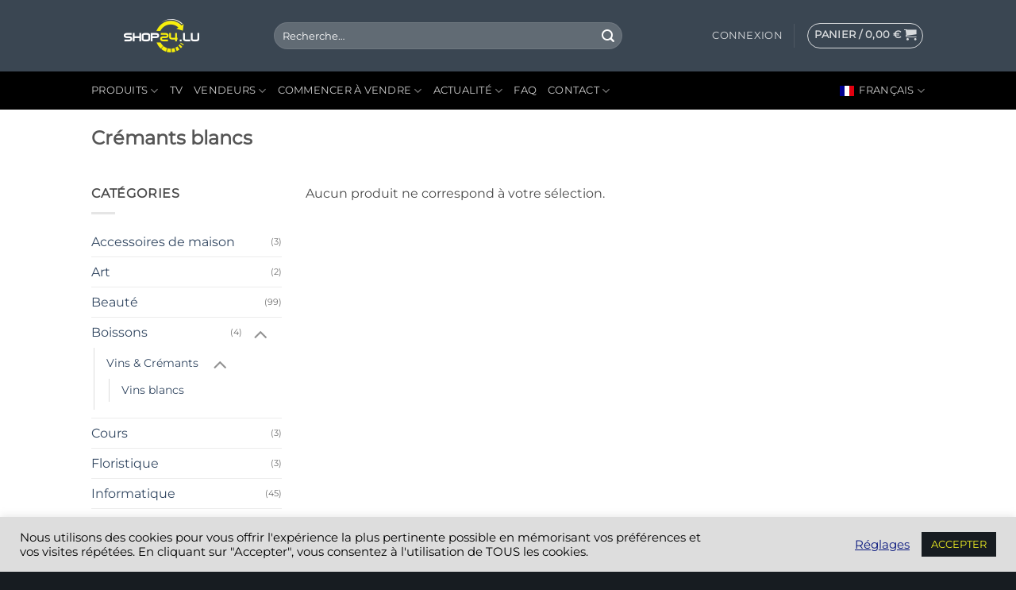

--- FILE ---
content_type: text/html; charset=UTF-8
request_url: https://shop24.lu/fr/boissons/vins/cremants/
body_size: 35975
content:
<!DOCTYPE html><html lang="fr-FR" class="loading-site no-js"><head><script data-no-optimize="1">var litespeed_docref=sessionStorage.getItem("litespeed_docref");litespeed_docref&&(Object.defineProperty(document,"referrer",{get:function(){return litespeed_docref}}),sessionStorage.removeItem("litespeed_docref"));</script> <meta charset="UTF-8" /><link rel="profile" href="http://gmpg.org/xfn/11" /><link rel="pingback" href="https://shop24.lu/xmlrpc.php" /> <script src="[data-uri]" defer></script> <script src="[data-uri]" defer></script> <title>Crémants blancs  - Shop24.lu - Online Shopping in Luxembourg</title><meta name="viewport" content="width=device-width, initial-scale=1" /><meta name="robots" content="index, follow, nosnippet, max-snippet:-1, max-image-preview:large, max-video-preview:-1"><link rel="canonical" href="https://shop24.lu/fr/boissons/vins/cremants/"><meta name="twitter:card" content="summary"><meta name="twitter:site" content="https://twitter.com/shop24lu"><meta name="twitter:creator" content="https://twitter.com/shop24lu"><meta name="twitter:title" content="Crémants blancs  - Shop24.lu - Online Shopping in Luxembourg"><link rel='prefetch' href='/wp-content/themes/flatsome/assets/js/flatsome.js?ver=e2eddd6c228105dac048' /><link rel='prefetch' href='/wp-content/themes/flatsome/assets/js/chunk.slider.js?ver=3.20.4' /><link rel='prefetch' href='/wp-content/themes/flatsome/assets/js/chunk.popups.js?ver=3.20.4' /><link rel='prefetch' href='/wp-content/themes/flatsome/assets/js/chunk.tooltips.js?ver=3.20.4' /><link rel='prefetch' href='/wp-content/themes/flatsome/assets/js/woocommerce.js?ver=1c9be63d628ff7c3ff4c' /><link rel="alternate" type="application/rss+xml" title="Shop24.lu - Online Shopping in Luxembourg &raquo; Flux" href="https://shop24.lu/fr/feed/" /><link rel="alternate" type="application/rss+xml" title="Shop24.lu - Online Shopping in Luxembourg &raquo; Flux des commentaires" href="https://shop24.lu/fr/comments/feed/" /><link rel="alternate" type="application/rss+xml" title="Flux pour Shop24.lu - Online Shopping in Luxembourg &raquo; Crémants blancs Catégorie" href="https://shop24.lu/fr/boissons/vins/cremants/feed/" /><style id='wp-img-auto-sizes-contain-inline-css' type='text/css'>img:is([sizes=auto i],[sizes^="auto," i]){contain-intrinsic-size:3000px 1500px}
/*# sourceURL=wp-img-auto-sizes-contain-inline-css */</style><link data-optimized="1" rel='stylesheet' id='woo-conditional-shipping-blocks-style-css' href='/wp-content/litespeed/css/80362e4e7cc8d6199826af01010e747d.css?ver=02272' type='text/css' media='all' /><link data-optimized="1" rel='stylesheet' id='sbi_styles-css' href='/wp-content/litespeed/css/021fba9d434c1abe1cb7d8501d02c0a2.css?ver=1278e' type='text/css' media='all' /><link data-optimized="1" rel='stylesheet' id='contact-form-7-css' href='/wp-content/litespeed/css/d8baca38fc319b754fda6b114c9d8912.css?ver=20200' type='text/css' media='all' /><link data-optimized="1" rel='stylesheet' id='cookie-law-info-css' href='/wp-content/litespeed/css/80e50d35437d492c0e1d2fc51823ef3c.css?ver=c7142' type='text/css' media='all' /><link data-optimized="1" rel='stylesheet' id='cookie-law-info-gdpr-css' href='/wp-content/litespeed/css/953681f7d505aded0af8cbb351ecaea2.css?ver=1f9df' type='text/css' media='all' /><link data-optimized="1" rel='stylesheet' id='jquery-ui-style-css' href='/wp-content/litespeed/css/745bc91fdbf515f21b3ed56787aaf148.css?ver=5934e' type='text/css' media='all' /><link data-optimized="1" rel='stylesheet' id='woof-css' href='/wp-content/litespeed/css/49159b268ffd891b7dddea0123c45f44.css?ver=6a4f5' type='text/css' media='all' /><style id='woof-inline-css' type='text/css'>.woof_products_top_panel li span, .woof_products_top_panel2 li span{background: url(/wp-content/plugins/woocommerce-products-filter/img/delete.png);background-size: 14px 14px;background-repeat: no-repeat;background-position: right;}
.woof_edit_view{
                    display: none;
                }
.woof_price_search_container .price_slider_amount button.button{
                        display: none;
                    }

                    /***** END: hiding submit button of the price slider ******/

/*# sourceURL=woof-inline-css */</style><link data-optimized="1" rel='stylesheet' id='chosen-drop-down-css' href='/wp-content/litespeed/css/516c7deb8383e4e0f12b20e2c3b755ee.css?ver=2168b' type='text/css' media='all' /><link data-optimized="1" rel='stylesheet' id='woof_by_author_html_items-css' href='/wp-content/litespeed/css/49cc1fecb3b35b660be1a7534e4908f1.css?ver=11c7c' type='text/css' media='all' /><link data-optimized="1" rel='stylesheet' id='woof_by_instock_html_items-css' href='/wp-content/litespeed/css/f36956ec59353e0759ee145cf99bec4f.css?ver=3fb6b' type='text/css' media='all' /><link data-optimized="1" rel='stylesheet' id='woof_by_onsales_html_items-css' href='/wp-content/litespeed/css/f4646bd5a7edc5a42ea3684332263ba8.css?ver=90e2e' type='text/css' media='all' /><link data-optimized="1" rel='stylesheet' id='woof_by_text_html_items-css' href='/wp-content/litespeed/css/697d0a301cef1f5a07d9936e9c413deb.css?ver=adf5f' type='text/css' media='all' /><link data-optimized="1" rel='stylesheet' id='woof_label_html_items-css' href='/wp-content/litespeed/css/801c2a3e0868cdc5cf58d9cb7a60b4ef.css?ver=fcf0f' type='text/css' media='all' /><link data-optimized="1" rel='stylesheet' id='woof_select_radio_check_html_items-css' href='/wp-content/litespeed/css/6087bad4c4c58f4112df7302d1659a28.css?ver=1025f' type='text/css' media='all' /><link data-optimized="1" rel='stylesheet' id='woof_sd_html_items_checkbox-css' href='/wp-content/litespeed/css/c875fe99b6a2e47520b6178e0be7b6e3.css?ver=b0dce' type='text/css' media='all' /><link data-optimized="1" rel='stylesheet' id='woof_sd_html_items_radio-css' href='/wp-content/litespeed/css/26fd913444d5f39fe75ecfb61f7089d7.css?ver=21d8e' type='text/css' media='all' /><link data-optimized="1" rel='stylesheet' id='woof_sd_html_items_switcher-css' href='/wp-content/litespeed/css/91aa3624a505b3dcc56520b4d7898721.css?ver=8713c' type='text/css' media='all' /><link data-optimized="1" rel='stylesheet' id='woof_sd_html_items_color-css' href='/wp-content/litespeed/css/a7e120207be1ad0bef2fc840a2c941cb.css?ver=aeb99' type='text/css' media='all' /><link data-optimized="1" rel='stylesheet' id='woof_sd_html_items_tooltip-css' href='/wp-content/litespeed/css/bad5214e3810bc42218be147b0e70878.css?ver=af5d4' type='text/css' media='all' /><link data-optimized="1" rel='stylesheet' id='woof_sd_html_items_front-css' href='/wp-content/litespeed/css/349bf7e794b31d1862fdb1b4ce1f7078.css?ver=3b0bb' type='text/css' media='all' /><link data-optimized="1" rel='stylesheet' id='woof-switcher23-css' href='/wp-content/litespeed/css/eca89a8323d92b182937eb93e8919419.css?ver=2a569' type='text/css' media='all' /><style id='woocommerce-inline-inline-css' type='text/css'>.woocommerce form .form-row .required { visibility: visible; }
/*# sourceURL=woocommerce-inline-inline-css */</style><link data-optimized="1" rel='stylesheet' id='woo_conditional_shipping_css-css' href='/wp-content/litespeed/css/aec0a5981d02f48e8471052432321e1e.css?ver=e96ec' type='text/css' media='all' /><link data-optimized="1" rel='stylesheet' id='brands-styles-css' href='/wp-content/litespeed/css/dca96784b3b6df3cd641f01107391996.css?ver=60aca' type='text/css' media='all' /><link data-optimized="1" rel='stylesheet' id='flatsome-woocommerce-wishlist-css' href='/wp-content/litespeed/css/d69b00426f84f4560e58ec9e24ca1f81.css?ver=209ce' type='text/css' media='all' /><link data-optimized="1" rel='stylesheet' id='trp-language-switcher-v2-css' href='/wp-content/litespeed/css/1ae5fb3d13087c224c3ef7ed0e665f2d.css?ver=91f9f' type='text/css' media='all' /><link data-optimized="1" rel='stylesheet' id='flatsome-swatches-frontend-css' href='/wp-content/litespeed/css/51c100b0b75e64847fc2b6875f4b6928.css?ver=81e4a' type='text/css' media='all' /><link data-optimized="1" rel='stylesheet' id='select2-css' href='/wp-content/litespeed/css/5cf0db19c5d6afd6f22cfbe5136e9d0c.css?ver=fceda' type='text/css' media='all' /><link data-optimized="1" rel='stylesheet' id='wcv-icons-css' href='/wp-content/litespeed/css/3aff9ade84e022e589a7ce6afe5c189f.css?ver=9cf47' type='text/css' media='all' /><link data-optimized="1" rel='stylesheet' id='grid-list-layout-css' href='/wp-content/litespeed/css/b1157a52f65c944d0ffea0c0b0d5a1d8.css?ver=b5b6a' type='text/css' media='all' /><link data-optimized="1" rel='stylesheet' id='grid-list-button-css' href='/wp-content/litespeed/css/6506cb5a516251662a39ea90b0c638da.css?ver=2a484' type='text/css' media='all' /><link data-optimized="1" rel='stylesheet' id='dashicons-css' href='/wp-content/litespeed/css/d9963c0e547c02222e917aae1dedfde1.css?ver=3f0c9' type='text/css' media='all' /><style id='dashicons-inline-css' type='text/css'>[data-font="Dashicons"]:before {font-family: 'Dashicons' !important;content: attr(data-icon) !important;speak: none !important;font-weight: normal !important;font-variant: normal !important;text-transform: none !important;line-height: 1 !important;font-style: normal !important;-webkit-font-smoothing: antialiased !important;-moz-osx-font-smoothing: grayscale !important;}
/*# sourceURL=dashicons-inline-css */</style><link data-optimized="1" rel='stylesheet' id='flatsome-main-css' href='/wp-content/litespeed/css/28b3b0c6b08ec126e74ed88fdf8a390f.css?ver=ab18f' type='text/css' media='all' /><style id='flatsome-main-inline-css' type='text/css'>@font-face {
				font-family: "fl-icons";
				font-display: block;
				src: url(/wp-content/themes/flatsome/assets/css/icons/fl-icons.eot?v=3.20.4);
				src:
					url(/wp-content/themes/flatsome/assets/css/icons/fl-icons.eot#iefix?v=3.20.4) format("embedded-opentype"),
					url(/wp-content/themes/flatsome/assets/css/icons/fl-icons.woff2?v=3.20.4) format("woff2"),
					url(/wp-content/themes/flatsome/assets/css/icons/fl-icons.ttf?v=3.20.4) format("truetype"),
					url(/wp-content/themes/flatsome/assets/css/icons/fl-icons.woff?v=3.20.4) format("woff"),
					url(/wp-content/themes/flatsome/assets/css/icons/fl-icons.svg?v=3.20.4#fl-icons) format("svg");
			}
/*# sourceURL=flatsome-main-inline-css */</style><link data-optimized="1" rel='stylesheet' id='flatsome-shop-css' href='/wp-content/litespeed/css/06a8f0c965e78c3ced4e176894373fe0.css?ver=6a857' type='text/css' media='all' /><link data-optimized="1" rel='stylesheet' id='flatsome-style-css' href='/wp-content/litespeed/css/a79b6269c6260caef698e9c76c13cc0f.css?ver=22bfb' type='text/css' media='all' /> <script type="text/javascript" src="[data-uri]" defer></script><script type="text/javascript" id="woof-husky-js-extra" src="[data-uri]" defer></script> <script type="text/javascript" src="/wp-content/plugins/woocommerce-products-filter/ext/by_text/assets/js/husky.js?ver=1.3.7.1" id="woof-husky-js" defer data-deferred="1"></script> <script type="text/javascript" src="/wp-includes/js/jquery/jquery.min.js?ver=3.7.1" id="jquery-core-js"></script> <script type="text/javascript" src="/wp-includes/js/jquery/jquery-migrate.min.js?ver=3.4.1" id="jquery-migrate-js" defer data-deferred="1"></script> <script type="text/javascript" id="cookie-law-info-js-extra" src="[data-uri]" defer></script> <script type="text/javascript" src="/wp-content/plugins/cookie-law-info/legacy/public/js/cookie-law-info-public.js?ver=3.3.5" id="cookie-law-info-js" defer data-deferred="1"></script> <script type="text/javascript" src="/wp-content/plugins/woocommerce/assets/js/jquery-blockui/jquery.blockUI.min.js?ver=2.7.0-wc.10.2.2" id="jquery-blockui-js" data-wp-strategy="defer"></script> <script type="text/javascript" id="wc-add-to-cart-js-extra" src="[data-uri]" defer></script> <script type="text/javascript" src="/wp-content/plugins/woocommerce/assets/js/frontend/add-to-cart.min.js?ver=10.2.2" id="wc-add-to-cart-js" defer="defer" data-wp-strategy="defer"></script> <script type="text/javascript" src="/wp-content/plugins/woocommerce/assets/js/js-cookie/js.cookie.min.js?ver=2.1.4-wc.10.2.2" id="js-cookie-js" data-wp-strategy="defer"></script> <script type="text/javascript" src="/wp-content/plugins/translatepress-multilingual/assets/js/trp-frontend-compatibility.js?ver=3.0" id="trp-frontend-compatibility-js" defer data-deferred="1"></script> <script type="text/javascript" id="woo-conditional-shipping-js-js-extra" src="[data-uri]" defer></script> <script type="text/javascript" src="/wp-content/plugins/woo-conditional-shipping-pro/includes/frontend/../../frontend/js/woo-conditional-shipping.js?ver=3.6.1.pro" id="woo-conditional-shipping-js-js" defer data-deferred="1"></script> <script type="text/javascript" src="/wp-content/plugins/translatepress-multilingual/assets/js/trp-frontend-language-switcher.js?ver=3.0" id="trp-language-switcher-js-v2-js" defer data-deferred="1"></script> <script type="text/javascript" src="/wp-content/plugins/woocommerce-grid-list-toggle/assets/js/jquery.cookie.min.js?ver=6.9" id="cookie-js" defer data-deferred="1"></script> <script type="text/javascript" src="/wp-content/plugins/woocommerce-grid-list-toggle/assets/js/jquery.gridlistview.min.js?ver=6.9" id="grid-list-scripts-js" defer data-deferred="1"></script> <link rel="https://api.w.org/" href="https://shop24.lu/fr/wp-json/" /><link rel="alternate" title="JSON" type="application/json" href="https://shop24.lu/fr/wp-json/wp/v2/product_cat/532" /><meta name="generator" content="WordPress 6.9" /><style type="text/css" media="screen">.g { margin:0px; padding:0px; overflow:hidden; line-height:1; zoom:1; }
	.g img { height:auto; }
	.g-col { position:relative; float:left; }
	.g-col:first-child { margin-left: 0; }
	.g-col:last-child { margin-right: 0; }
	.g-1 { width:100%; max-width:728px; height:100%; max-height:200px; margin: 0 auto; }
	.g-2 { margin:0px;  width:100%; max-width:415px; height:100%; max-height:400px; }
	.g-3 { margin:0px;  width:100%; max-width:493px; height:100%; max-height:361px; }
	@media only screen and (max-width: 480px) {
		.g-col, .g-dyn, .g-single { width:100%; margin-left:0; margin-right:0; }
	}</style><link rel="alternate" hreflang="fr-FR" href="https://shop24.lu/fr/boissons/vins/cremants/"/><link rel="alternate" hreflang="de-DE" href="https://shop24.lu/de/boissons/vins/cremants/"/><link rel="alternate" hreflang="en-GB" href="https://shop24.lu/en/boissons/vins/cremants/"/><link rel="alternate" hreflang="lb-LU" href="https://shop24.lu/lb/boissons/vins/cremants/"/><link rel="alternate" hreflang="fr" href="https://shop24.lu/fr/boissons/vins/cremants/"/><link rel="alternate" hreflang="de" href="https://shop24.lu/de/boissons/vins/cremants/"/><link rel="alternate" hreflang="en" href="https://shop24.lu/en/boissons/vins/cremants/"/><link rel="alternate" hreflang="lb" href="https://shop24.lu/lb/boissons/vins/cremants/"/>
<noscript><style>.woocommerce-product-gallery{ opacity: 1 !important; }</style></noscript><style type="text/css">.wpgs-for .slick-arrow::before,.wpgs-nav .slick-prev::before, .wpgs-nav .slick-next::before{color:#000;}.fancybox-bg{background-color:rgba(10,0,0,0.75);}.fancybox-caption,.fancybox-infobar{color:#fff;}.wpgs-nav .slick-slide{border-color:transparent}.wpgs-nav .slick-current{border-color:#000}.wpgs-video-wrapper{min-height:500px;}</style><link rel="icon" href="/wp-content/uploads/logo_favico-100x100.gif" sizes="32x32" /><link rel="icon" href="/wp-content/uploads/logo_favico.gif" sizes="192x192" /><link rel="apple-touch-icon" href="/wp-content/uploads/logo_favico.gif" /><meta name="msapplication-TileImage" content="/wp-content/uploads/logo_favico.gif" /><style id="custom-css" type="text/css">:root {--primary-color: #3a4652;--fs-color-primary: #3a4652;--fs-color-secondary: #dcbd32;--fs-color-success: #627D47;--fs-color-alert: #b20000;--fs-color-base: #4a4a4a;--fs-experimental-link-color: #334862;--fs-experimental-link-color-hover: #111;}.tooltipster-base {--tooltip-color: #fff;--tooltip-bg-color: #000;}.off-canvas-right .mfp-content, .off-canvas-left .mfp-content {--drawer-width: 300px;}.off-canvas .mfp-content.off-canvas-cart {--drawer-width: 360px;}.header-main{height: 90px}#logo img{max-height: 90px}#logo{width:200px;}.header-bottom{min-height: 47px}.header-top{min-height: 30px}.transparent .header-main{height: 90px}.transparent #logo img{max-height: 90px}.has-transparent + .page-title:first-of-type,.has-transparent + #main > .page-title,.has-transparent + #main > div > .page-title,.has-transparent + #main .page-header-wrapper:first-of-type .page-title{padding-top: 140px;}.header.show-on-scroll,.stuck .header-main{height:70px!important}.stuck #logo img{max-height: 70px!important}.search-form{ width: 80%;}.header-bg-color {background-color: #3a4652}.header-bottom {background-color: #000000}.stuck .header-main .nav > li > a{line-height: 50px }.header-bottom-nav > li > a{line-height: 28px }@media (max-width: 549px) {.header-main{height: 70px}#logo img{max-height: 70px}}.nav-dropdown-has-arrow.nav-dropdown-has-border li.has-dropdown:before{border-bottom-color: #FFFFFF;}.nav .nav-dropdown{border-color: #FFFFFF }body{font-family: Montserrat, sans-serif;}.nav > li > a {font-family: Montserrat, sans-serif;}.mobile-sidebar-levels-2 .nav > li > ul > li > a {font-family: Montserrat, sans-serif;}.nav > li > a,.mobile-sidebar-levels-2 .nav > li > ul > li > a {font-weight: 400;font-style: normal;}h1,h2,h3,h4,h5,h6,.heading-font, .off-canvas-center .nav-sidebar.nav-vertical > li > a{font-family: Montserrat, sans-serif;}.alt-font{font-family: "Dancing Script", sans-serif;}.alt-font {font-weight: 400!important;font-style: normal!important;}.has-equal-box-heights .box-image {padding-top: 100%;}@media screen and (min-width: 550px){.products .box-vertical .box-image{min-width: 247px!important;width: 247px!important;}}.footer-2{background-color: #3a4652}.absolute-footer, html{background-color: #171c21}button[name='update_cart'] { display: none; }.nav-vertical-fly-out > li + li {border-top-width: 1px; border-top-style: solid;}/* Custom CSS */.grecaptcha-badge { opacity:0;}.label-new.menu-item > a:after{content:"Nouveau";}.label-hot.menu-item > a:after{content:"Populaire";}.label-sale.menu-item > a:after{content:"En action";}.label-popular.menu-item > a:after{content:"Populaire";}</style><style id="flatsome-swatches-css">.variations_form .ux-swatch.selected {box-shadow: 0 0 0 2px var(--fs-color-secondary);}.ux-swatches-in-loop .ux-swatch.selected {box-shadow: 0 0 0 2px var(--fs-color-secondary);}</style><style id="flatsome-variation-images-css">.ux-additional-variation-images-thumbs-placeholder {max-height: 0;opacity: 0;visibility: hidden;transition: visibility .1s, opacity .1s, max-height .2s ease-out;}.ux-additional-variation-images-thumbs-placeholder--visible {max-height: 1000px;opacity: 1;visibility: visible;transition: visibility .2s, opacity .2s, max-height .1s ease-in;}</style><style id="flatsome-seopress-css">.seopress-breadcrumb nav ol.breadcrumb {margin: 0 0 0.5em;}.seopress-breadcrumb .breadcrumb li::after {position: relative;top: 0;opacity: .35;margin: 0 .3em;font-weight: 300;}.seopress-breadcrumb .breadcrumb li {margin-left: 0;}</style><style id="infinite-scroll-css" type="text/css">.page-load-status,.archive .woocommerce-pagination {display: none;}</style> <script src='https://www.googletagmanager.com/gtag/js?id=G-VND6CK0TK0' defer data-deferred="1"></script><script src="[data-uri]" defer></script> <style id="kirki-inline-styles">/* cyrillic-ext */
@font-face {
  font-family: 'Montserrat';
  font-style: normal;
  font-weight: 400;
  font-display: swap;
  src: url(/wp-content/fonts/montserrat/JTUHjIg1_i6t8kCHKm4532VJOt5-QNFgpCtr6Hw0aXpsog.woff2) format('woff2');
  unicode-range: U+0460-052F, U+1C80-1C8A, U+20B4, U+2DE0-2DFF, U+A640-A69F, U+FE2E-FE2F;
}
/* cyrillic */
@font-face {
  font-family: 'Montserrat';
  font-style: normal;
  font-weight: 400;
  font-display: swap;
  src: url(/wp-content/fonts/montserrat/JTUHjIg1_i6t8kCHKm4532VJOt5-QNFgpCtr6Hw9aXpsog.woff2) format('woff2');
  unicode-range: U+0301, U+0400-045F, U+0490-0491, U+04B0-04B1, U+2116;
}
/* vietnamese */
@font-face {
  font-family: 'Montserrat';
  font-style: normal;
  font-weight: 400;
  font-display: swap;
  src: url(/wp-content/fonts/montserrat/JTUHjIg1_i6t8kCHKm4532VJOt5-QNFgpCtr6Hw2aXpsog.woff2) format('woff2');
  unicode-range: U+0102-0103, U+0110-0111, U+0128-0129, U+0168-0169, U+01A0-01A1, U+01AF-01B0, U+0300-0301, U+0303-0304, U+0308-0309, U+0323, U+0329, U+1EA0-1EF9, U+20AB;
}
/* latin-ext */
@font-face {
  font-family: 'Montserrat';
  font-style: normal;
  font-weight: 400;
  font-display: swap;
  src: url(/wp-content/fonts/montserrat/JTUHjIg1_i6t8kCHKm4532VJOt5-QNFgpCtr6Hw3aXpsog.woff2) format('woff2');
  unicode-range: U+0100-02BA, U+02BD-02C5, U+02C7-02CC, U+02CE-02D7, U+02DD-02FF, U+0304, U+0308, U+0329, U+1D00-1DBF, U+1E00-1E9F, U+1EF2-1EFF, U+2020, U+20A0-20AB, U+20AD-20C0, U+2113, U+2C60-2C7F, U+A720-A7FF;
}
/* latin */
@font-face {
  font-family: 'Montserrat';
  font-style: normal;
  font-weight: 400;
  font-display: swap;
  src: url(/wp-content/fonts/montserrat/JTUHjIg1_i6t8kCHKm4532VJOt5-QNFgpCtr6Hw5aXo.woff2) format('woff2');
  unicode-range: U+0000-00FF, U+0131, U+0152-0153, U+02BB-02BC, U+02C6, U+02DA, U+02DC, U+0304, U+0308, U+0329, U+2000-206F, U+20AC, U+2122, U+2191, U+2193, U+2212, U+2215, U+FEFF, U+FFFD;
}/* vietnamese */
@font-face {
  font-family: 'Dancing Script';
  font-style: normal;
  font-weight: 400;
  font-display: swap;
  src: url(/wp-content/fonts/dancing-script/If2cXTr6YS-zF4S-kcSWSVi_sxjsohD9F50Ruu7BMSo3Rep8ltA.woff2) format('woff2');
  unicode-range: U+0102-0103, U+0110-0111, U+0128-0129, U+0168-0169, U+01A0-01A1, U+01AF-01B0, U+0300-0301, U+0303-0304, U+0308-0309, U+0323, U+0329, U+1EA0-1EF9, U+20AB;
}
/* latin-ext */
@font-face {
  font-family: 'Dancing Script';
  font-style: normal;
  font-weight: 400;
  font-display: swap;
  src: url(/wp-content/fonts/dancing-script/If2cXTr6YS-zF4S-kcSWSVi_sxjsohD9F50Ruu7BMSo3ROp8ltA.woff2) format('woff2');
  unicode-range: U+0100-02BA, U+02BD-02C5, U+02C7-02CC, U+02CE-02D7, U+02DD-02FF, U+0304, U+0308, U+0329, U+1D00-1DBF, U+1E00-1E9F, U+1EF2-1EFF, U+2020, U+20A0-20AB, U+20AD-20C0, U+2113, U+2C60-2C7F, U+A720-A7FF;
}
/* latin */
@font-face {
  font-family: 'Dancing Script';
  font-style: normal;
  font-weight: 400;
  font-display: swap;
  src: url(/wp-content/fonts/dancing-script/If2cXTr6YS-zF4S-kcSWSVi_sxjsohD9F50Ruu7BMSo3Sup8.woff2) format('woff2');
  unicode-range: U+0000-00FF, U+0131, U+0152-0153, U+02BB-02BC, U+02C6, U+02DA, U+02DC, U+0304, U+0308, U+0329, U+2000-206F, U+20AC, U+2122, U+2191, U+2193, U+2212, U+2215, U+FEFF, U+FFFD;
}</style><link data-optimized="1" rel='stylesheet' id='wc-blocks-style-css' href='/wp-content/litespeed/css/d5f8b998090040d3802bcda868389839.css?ver=7c825' type='text/css' media='all' /><style id='global-styles-inline-css' type='text/css'>:root{--wp--preset--aspect-ratio--square: 1;--wp--preset--aspect-ratio--4-3: 4/3;--wp--preset--aspect-ratio--3-4: 3/4;--wp--preset--aspect-ratio--3-2: 3/2;--wp--preset--aspect-ratio--2-3: 2/3;--wp--preset--aspect-ratio--16-9: 16/9;--wp--preset--aspect-ratio--9-16: 9/16;--wp--preset--color--black: #000000;--wp--preset--color--cyan-bluish-gray: #abb8c3;--wp--preset--color--white: #ffffff;--wp--preset--color--pale-pink: #f78da7;--wp--preset--color--vivid-red: #cf2e2e;--wp--preset--color--luminous-vivid-orange: #ff6900;--wp--preset--color--luminous-vivid-amber: #fcb900;--wp--preset--color--light-green-cyan: #7bdcb5;--wp--preset--color--vivid-green-cyan: #00d084;--wp--preset--color--pale-cyan-blue: #8ed1fc;--wp--preset--color--vivid-cyan-blue: #0693e3;--wp--preset--color--vivid-purple: #9b51e0;--wp--preset--color--primary: #3a4652;--wp--preset--color--secondary: #dcbd32;--wp--preset--color--success: #627D47;--wp--preset--color--alert: #b20000;--wp--preset--gradient--vivid-cyan-blue-to-vivid-purple: linear-gradient(135deg,rgb(6,147,227) 0%,rgb(155,81,224) 100%);--wp--preset--gradient--light-green-cyan-to-vivid-green-cyan: linear-gradient(135deg,rgb(122,220,180) 0%,rgb(0,208,130) 100%);--wp--preset--gradient--luminous-vivid-amber-to-luminous-vivid-orange: linear-gradient(135deg,rgb(252,185,0) 0%,rgb(255,105,0) 100%);--wp--preset--gradient--luminous-vivid-orange-to-vivid-red: linear-gradient(135deg,rgb(255,105,0) 0%,rgb(207,46,46) 100%);--wp--preset--gradient--very-light-gray-to-cyan-bluish-gray: linear-gradient(135deg,rgb(238,238,238) 0%,rgb(169,184,195) 100%);--wp--preset--gradient--cool-to-warm-spectrum: linear-gradient(135deg,rgb(74,234,220) 0%,rgb(151,120,209) 20%,rgb(207,42,186) 40%,rgb(238,44,130) 60%,rgb(251,105,98) 80%,rgb(254,248,76) 100%);--wp--preset--gradient--blush-light-purple: linear-gradient(135deg,rgb(255,206,236) 0%,rgb(152,150,240) 100%);--wp--preset--gradient--blush-bordeaux: linear-gradient(135deg,rgb(254,205,165) 0%,rgb(254,45,45) 50%,rgb(107,0,62) 100%);--wp--preset--gradient--luminous-dusk: linear-gradient(135deg,rgb(255,203,112) 0%,rgb(199,81,192) 50%,rgb(65,88,208) 100%);--wp--preset--gradient--pale-ocean: linear-gradient(135deg,rgb(255,245,203) 0%,rgb(182,227,212) 50%,rgb(51,167,181) 100%);--wp--preset--gradient--electric-grass: linear-gradient(135deg,rgb(202,248,128) 0%,rgb(113,206,126) 100%);--wp--preset--gradient--midnight: linear-gradient(135deg,rgb(2,3,129) 0%,rgb(40,116,252) 100%);--wp--preset--font-size--small: 13px;--wp--preset--font-size--medium: 20px;--wp--preset--font-size--large: 36px;--wp--preset--font-size--x-large: 42px;--wp--preset--spacing--20: 0.44rem;--wp--preset--spacing--30: 0.67rem;--wp--preset--spacing--40: 1rem;--wp--preset--spacing--50: 1.5rem;--wp--preset--spacing--60: 2.25rem;--wp--preset--spacing--70: 3.38rem;--wp--preset--spacing--80: 5.06rem;--wp--preset--shadow--natural: 6px 6px 9px rgba(0, 0, 0, 0.2);--wp--preset--shadow--deep: 12px 12px 50px rgba(0, 0, 0, 0.4);--wp--preset--shadow--sharp: 6px 6px 0px rgba(0, 0, 0, 0.2);--wp--preset--shadow--outlined: 6px 6px 0px -3px rgb(255, 255, 255), 6px 6px rgb(0, 0, 0);--wp--preset--shadow--crisp: 6px 6px 0px rgb(0, 0, 0);}:where(body) { margin: 0; }.wp-site-blocks > .alignleft { float: left; margin-right: 2em; }.wp-site-blocks > .alignright { float: right; margin-left: 2em; }.wp-site-blocks > .aligncenter { justify-content: center; margin-left: auto; margin-right: auto; }:where(.is-layout-flex){gap: 0.5em;}:where(.is-layout-grid){gap: 0.5em;}.is-layout-flow > .alignleft{float: left;margin-inline-start: 0;margin-inline-end: 2em;}.is-layout-flow > .alignright{float: right;margin-inline-start: 2em;margin-inline-end: 0;}.is-layout-flow > .aligncenter{margin-left: auto !important;margin-right: auto !important;}.is-layout-constrained > .alignleft{float: left;margin-inline-start: 0;margin-inline-end: 2em;}.is-layout-constrained > .alignright{float: right;margin-inline-start: 2em;margin-inline-end: 0;}.is-layout-constrained > .aligncenter{margin-left: auto !important;margin-right: auto !important;}.is-layout-constrained > :where(:not(.alignleft):not(.alignright):not(.alignfull)){margin-left: auto !important;margin-right: auto !important;}body .is-layout-flex{display: flex;}.is-layout-flex{flex-wrap: wrap;align-items: center;}.is-layout-flex > :is(*, div){margin: 0;}body .is-layout-grid{display: grid;}.is-layout-grid > :is(*, div){margin: 0;}body{padding-top: 0px;padding-right: 0px;padding-bottom: 0px;padding-left: 0px;}a:where(:not(.wp-element-button)){text-decoration: none;}:root :where(.wp-element-button, .wp-block-button__link){background-color: #32373c;border-width: 0;color: #fff;font-family: inherit;font-size: inherit;font-style: inherit;font-weight: inherit;letter-spacing: inherit;line-height: inherit;padding-top: calc(0.667em + 2px);padding-right: calc(1.333em + 2px);padding-bottom: calc(0.667em + 2px);padding-left: calc(1.333em + 2px);text-decoration: none;text-transform: inherit;}.has-black-color{color: var(--wp--preset--color--black) !important;}.has-cyan-bluish-gray-color{color: var(--wp--preset--color--cyan-bluish-gray) !important;}.has-white-color{color: var(--wp--preset--color--white) !important;}.has-pale-pink-color{color: var(--wp--preset--color--pale-pink) !important;}.has-vivid-red-color{color: var(--wp--preset--color--vivid-red) !important;}.has-luminous-vivid-orange-color{color: var(--wp--preset--color--luminous-vivid-orange) !important;}.has-luminous-vivid-amber-color{color: var(--wp--preset--color--luminous-vivid-amber) !important;}.has-light-green-cyan-color{color: var(--wp--preset--color--light-green-cyan) !important;}.has-vivid-green-cyan-color{color: var(--wp--preset--color--vivid-green-cyan) !important;}.has-pale-cyan-blue-color{color: var(--wp--preset--color--pale-cyan-blue) !important;}.has-vivid-cyan-blue-color{color: var(--wp--preset--color--vivid-cyan-blue) !important;}.has-vivid-purple-color{color: var(--wp--preset--color--vivid-purple) !important;}.has-primary-color{color: var(--wp--preset--color--primary) !important;}.has-secondary-color{color: var(--wp--preset--color--secondary) !important;}.has-success-color{color: var(--wp--preset--color--success) !important;}.has-alert-color{color: var(--wp--preset--color--alert) !important;}.has-black-background-color{background-color: var(--wp--preset--color--black) !important;}.has-cyan-bluish-gray-background-color{background-color: var(--wp--preset--color--cyan-bluish-gray) !important;}.has-white-background-color{background-color: var(--wp--preset--color--white) !important;}.has-pale-pink-background-color{background-color: var(--wp--preset--color--pale-pink) !important;}.has-vivid-red-background-color{background-color: var(--wp--preset--color--vivid-red) !important;}.has-luminous-vivid-orange-background-color{background-color: var(--wp--preset--color--luminous-vivid-orange) !important;}.has-luminous-vivid-amber-background-color{background-color: var(--wp--preset--color--luminous-vivid-amber) !important;}.has-light-green-cyan-background-color{background-color: var(--wp--preset--color--light-green-cyan) !important;}.has-vivid-green-cyan-background-color{background-color: var(--wp--preset--color--vivid-green-cyan) !important;}.has-pale-cyan-blue-background-color{background-color: var(--wp--preset--color--pale-cyan-blue) !important;}.has-vivid-cyan-blue-background-color{background-color: var(--wp--preset--color--vivid-cyan-blue) !important;}.has-vivid-purple-background-color{background-color: var(--wp--preset--color--vivid-purple) !important;}.has-primary-background-color{background-color: var(--wp--preset--color--primary) !important;}.has-secondary-background-color{background-color: var(--wp--preset--color--secondary) !important;}.has-success-background-color{background-color: var(--wp--preset--color--success) !important;}.has-alert-background-color{background-color: var(--wp--preset--color--alert) !important;}.has-black-border-color{border-color: var(--wp--preset--color--black) !important;}.has-cyan-bluish-gray-border-color{border-color: var(--wp--preset--color--cyan-bluish-gray) !important;}.has-white-border-color{border-color: var(--wp--preset--color--white) !important;}.has-pale-pink-border-color{border-color: var(--wp--preset--color--pale-pink) !important;}.has-vivid-red-border-color{border-color: var(--wp--preset--color--vivid-red) !important;}.has-luminous-vivid-orange-border-color{border-color: var(--wp--preset--color--luminous-vivid-orange) !important;}.has-luminous-vivid-amber-border-color{border-color: var(--wp--preset--color--luminous-vivid-amber) !important;}.has-light-green-cyan-border-color{border-color: var(--wp--preset--color--light-green-cyan) !important;}.has-vivid-green-cyan-border-color{border-color: var(--wp--preset--color--vivid-green-cyan) !important;}.has-pale-cyan-blue-border-color{border-color: var(--wp--preset--color--pale-cyan-blue) !important;}.has-vivid-cyan-blue-border-color{border-color: var(--wp--preset--color--vivid-cyan-blue) !important;}.has-vivid-purple-border-color{border-color: var(--wp--preset--color--vivid-purple) !important;}.has-primary-border-color{border-color: var(--wp--preset--color--primary) !important;}.has-secondary-border-color{border-color: var(--wp--preset--color--secondary) !important;}.has-success-border-color{border-color: var(--wp--preset--color--success) !important;}.has-alert-border-color{border-color: var(--wp--preset--color--alert) !important;}.has-vivid-cyan-blue-to-vivid-purple-gradient-background{background: var(--wp--preset--gradient--vivid-cyan-blue-to-vivid-purple) !important;}.has-light-green-cyan-to-vivid-green-cyan-gradient-background{background: var(--wp--preset--gradient--light-green-cyan-to-vivid-green-cyan) !important;}.has-luminous-vivid-amber-to-luminous-vivid-orange-gradient-background{background: var(--wp--preset--gradient--luminous-vivid-amber-to-luminous-vivid-orange) !important;}.has-luminous-vivid-orange-to-vivid-red-gradient-background{background: var(--wp--preset--gradient--luminous-vivid-orange-to-vivid-red) !important;}.has-very-light-gray-to-cyan-bluish-gray-gradient-background{background: var(--wp--preset--gradient--very-light-gray-to-cyan-bluish-gray) !important;}.has-cool-to-warm-spectrum-gradient-background{background: var(--wp--preset--gradient--cool-to-warm-spectrum) !important;}.has-blush-light-purple-gradient-background{background: var(--wp--preset--gradient--blush-light-purple) !important;}.has-blush-bordeaux-gradient-background{background: var(--wp--preset--gradient--blush-bordeaux) !important;}.has-luminous-dusk-gradient-background{background: var(--wp--preset--gradient--luminous-dusk) !important;}.has-pale-ocean-gradient-background{background: var(--wp--preset--gradient--pale-ocean) !important;}.has-electric-grass-gradient-background{background: var(--wp--preset--gradient--electric-grass) !important;}.has-midnight-gradient-background{background: var(--wp--preset--gradient--midnight) !important;}.has-small-font-size{font-size: var(--wp--preset--font-size--small) !important;}.has-medium-font-size{font-size: var(--wp--preset--font-size--medium) !important;}.has-large-font-size{font-size: var(--wp--preset--font-size--large) !important;}.has-x-large-font-size{font-size: var(--wp--preset--font-size--x-large) !important;}
/*# sourceURL=global-styles-inline-css */</style><link data-optimized="1" rel='stylesheet' id='woof_sections_style-css' href='/wp-content/litespeed/css/bda9381c2b37475528c85e758530ffe9.css?ver=f44ee' type='text/css' media='all' /><link data-optimized="1" rel='stylesheet' id='woof_tooltip-css-css' href='/wp-content/litespeed/css/e60a0c4765d4475ed1287341b8d99580.css?ver=1537f' type='text/css' media='all' /><link data-optimized="1" rel='stylesheet' id='woof_tooltip-css-noir-css' href='/wp-content/litespeed/css/470f096d6c504fdb5f56f758d46c63b7.css?ver=c785f' type='text/css' media='all' /><link data-optimized="1" rel='stylesheet' id='ion.range-slider-css' href='/wp-content/litespeed/css/b52bc7c1a68d61176702aad23d49113c.css?ver=41801' type='text/css' media='all' /><link data-optimized="1" rel='stylesheet' id='woof-front-builder-css-css' href='/wp-content/litespeed/css/610e24e521225a14697d829e92c829c7.css?ver=f0e6e' type='text/css' media='all' /><link data-optimized="1" rel='stylesheet' id='woof-slideout-tab-css-css' href='/wp-content/litespeed/css/e128817d8cf1d6f69ba67741be87e1e0.css?ver=cce10' type='text/css' media='all' /><link data-optimized="1" rel='stylesheet' id='woof-slideout-css-css' href='/wp-content/litespeed/css/27e49e02ce3cd1aaee07a17bef410e37.css?ver=a6d1f' type='text/css' media='all' /></head><body class="archive tax-product_cat term-cremants term-532 wp-theme-flatsome wp-child-theme-flatsome-child theme-flatsome woocommerce woocommerce-page woocommerce-no-js translatepress-fr_FR lightbox nav-dropdown-has-arrow nav-dropdown-has-shadow nav-dropdown-has-border"><a class="skip-link screen-reader-text" href="#main">Aller au contenu</a><div id="wrapper"><header id="header" class="header has-sticky sticky-jump"><div class="header-wrapper"><div id="masthead" class="header-main nav-dark"><div class="header-inner flex-row container logo-left medium-logo-center" role="navigation"><div id="logo" class="flex-col logo"><a href="https://shop24.lu/fr/" title="Shop24.lu &#8211; Online Shopping in Luxembourg - Online Shopping in Luxembourg" rel="home">
<img data-lazyloaded="1" src="[data-uri]" width="180" height="42" data-src="/wp-content/uploads/2020/06/logo-180x42-1.png.webp" class="header_logo header-logo" alt="Shop24.lu &#8211; Online Shopping in Luxembourg"/><noscript><img  width="180" height="42"  src="/wp-content/uploads/2020/06/logo-180x42-1.png.webp"  class="header_logo header-logo" alt="Shop24.lu &#8211; Online Shopping in Luxembourg"/></noscript><img data-lazyloaded="1" src="[data-uri]"  width="180" height="42" data-src="/wp-content/uploads/2020/06/logo-180x42-1.png.webp" class="header-logo-dark" alt="Shop24.lu &#8211; Online Shopping in Luxembourg"/><noscript><img   width="180" height="42"  src="/wp-content/uploads/2020/06/logo-180x42-1.png.webp"  class="header-logo-dark" alt="Shop24.lu &#8211; Online Shopping in Luxembourg"/></noscript></a></div><div class="flex-col show-for-medium flex-left"><ul class="mobile-nav nav nav-left "><li class="nav-icon has-icon">
<a href="#" class="is-small" data-open="#main-menu" data-pos="left" data-bg="main-menu-overlay" role="button" aria-label="Menu" aria-controls="main-menu" aria-expanded="false" aria-haspopup="dialog" data-flatsome-role-button>
<i class="icon-menu" aria-hidden="true"></i>					</a></li></ul></div><div class="flex-col hide-for-medium flex-left
flex-grow"><ul class="header-nav header-nav-main nav nav-left  nav-uppercase" ><li class="header-search-form search-form html relative has-icon"><div class="header-search-form-wrapper"><div class="searchform-wrapper ux-search-box relative form-flat is-normal"><form role="search" method="get" class="searchform" action="https://shop24.lu/fr/"><div class="flex-row relative"><div class="flex-col flex-grow">
<label class="screen-reader-text" for="woocommerce-product-search-field-0">Recherche pour :</label>
<input type="search" id="woocommerce-product-search-field-0" class="search-field mb-0" placeholder="Recherche&hellip;" value="" name="s" />
<input type="hidden" name="post_type" value="product" /></div><div class="flex-col">
<button type="submit" value="Recherche" class="ux-search-submit submit-button secondary button  icon mb-0" aria-label="Soumettre">
<i class="icon-search" aria-hidden="true"></i>			</button></div></div><div class="live-search-results text-left z-top"></div></form></div></div></li></ul></div><div class="flex-col hide-for-medium flex-right"><ul class="header-nav header-nav-main nav nav-right  nav-uppercase"><li class="account-item has-icon"><a href="https://shop24.lu/fr/my-account/" class="nav-top-link nav-top-not-logged-in is-small" title="Connexion" role="button" data-open="#login-form-popup" aria-controls="login-form-popup" aria-expanded="false" aria-haspopup="dialog" data-flatsome-role-button>
<span>
Connexion			</span>
</a></li><li class="header-divider"></li><li class="cart-item has-icon has-dropdown"><div class="header-button">
<a href="https://shop24.lu/fr/cart/" class="header-cart-link nav-top-link icon button circle is-outline is-small" title="Panier" aria-label="Voir le panier" aria-expanded="false" aria-haspopup="true" role="button" data-flatsome-role-button><span class="header-cart-title">
Panier   /      <span class="cart-price"><span class="woocommerce-Price-amount amount"><bdi>0,00&nbsp;<span class="woocommerce-Price-currencySymbol">&euro;</span></bdi></span></span>
</span><i class="icon-shopping-cart" aria-hidden="true" data-icon-label="0"></i>  </a></div><ul class="nav-dropdown nav-dropdown-default dropdown-uppercase"><li class="html widget_shopping_cart"><div class="widget_shopping_cart_content"><div class="ux-mini-cart-empty flex flex-row-col text-center pt pb"><div class="ux-mini-cart-empty-icon">
<svg aria-hidden="true" xmlns="http://www.w3.org/2000/svg" viewBox="0 0 17 19" style="opacity:.1;height:80px;">
<path d="M8.5 0C6.7 0 5.3 1.2 5.3 2.7v2H2.1c-.3 0-.6.3-.7.7L0 18.2c0 .4.2.8.6.8h15.7c.4 0 .7-.3.7-.7v-.1L15.6 5.4c0-.3-.3-.6-.7-.6h-3.2v-2c0-1.6-1.4-2.8-3.2-2.8zM6.7 2.7c0-.8.8-1.4 1.8-1.4s1.8.6 1.8 1.4v2H6.7v-2zm7.5 3.4 1.3 11.5h-14L2.8 6.1h2.5v1.4c0 .4.3.7.7.7.4 0 .7-.3.7-.7V6.1h3.5v1.4c0 .4.3.7.7.7s.7-.3.7-.7V6.1h2.6z" fill-rule="evenodd" clip-rule="evenodd" fill="currentColor"></path>
</svg></div><p class="woocommerce-mini-cart__empty-message empty">Votre panier est vide.</p><p class="return-to-shop">
<a class="button primary wc-backward" href="https://shop24.lu/fr/shop/">
Retour à la boutique				</a></p></div></div></li></ul></li></ul></div><div class="flex-col show-for-medium flex-right"><ul class="mobile-nav nav nav-right "><li class="cart-item has-icon"><div class="header-button">
<a href="https://shop24.lu/fr/cart/" class="header-cart-link nav-top-link icon button circle is-outline is-small off-canvas-toggle" title="Panier" aria-label="Voir le panier" aria-expanded="false" aria-haspopup="dialog" role="button" data-open="#cart-popup" data-class="off-canvas-cart" data-pos="right" aria-controls="cart-popup" data-flatsome-role-button><i class="icon-shopping-cart" aria-hidden="true" data-icon-label="0"></i>  </a></div><div id="cart-popup" class="mfp-hide"><div class="cart-popup-inner inner-padding cart-popup-inner--sticky"><div class="cart-popup-title text-center">
<span class="heading-font uppercase">Panier</span><div class="is-divider"></div></div><div class="widget_shopping_cart"><div class="widget_shopping_cart_content"><div class="ux-mini-cart-empty flex flex-row-col text-center pt pb"><div class="ux-mini-cart-empty-icon">
<svg aria-hidden="true" xmlns="http://www.w3.org/2000/svg" viewBox="0 0 17 19" style="opacity:.1;height:80px;">
<path d="M8.5 0C6.7 0 5.3 1.2 5.3 2.7v2H2.1c-.3 0-.6.3-.7.7L0 18.2c0 .4.2.8.6.8h15.7c.4 0 .7-.3.7-.7v-.1L15.6 5.4c0-.3-.3-.6-.7-.6h-3.2v-2c0-1.6-1.4-2.8-3.2-2.8zM6.7 2.7c0-.8.8-1.4 1.8-1.4s1.8.6 1.8 1.4v2H6.7v-2zm7.5 3.4 1.3 11.5h-14L2.8 6.1h2.5v1.4c0 .4.3.7.7.7.4 0 .7-.3.7-.7V6.1h3.5v1.4c0 .4.3.7.7.7s.7-.3.7-.7V6.1h2.6z" fill-rule="evenodd" clip-rule="evenodd" fill="currentColor"></path>
</svg></div><p class="woocommerce-mini-cart__empty-message empty">Votre panier est vide.</p><p class="return-to-shop">
<a class="button primary wc-backward" href="https://shop24.lu/fr/shop/">
Retour à la boutique				</a></p></div></div></div></div></div></li></ul></div></div><div class="container"><div class="top-divider full-width"></div></div></div><div id="wide-nav" class="header-bottom wide-nav nav-dark hide-for-medium"><div class="flex-row container"><div class="flex-col hide-for-medium flex-left"><ul class="nav header-nav header-bottom-nav nav-left  nav-line-grow nav-uppercase"><li id="menu-item-221743" class="menu-item menu-item-type-post_type menu-item-object-page menu-item-has-children menu-item-221743 menu-item-design-default has-dropdown"><a href="https://shop24.lu/fr/shop/" class="nav-top-link" aria-expanded="false" aria-haspopup="menu">Produits<i class="icon-angle-down" aria-hidden="true"></i></a><ul class="sub-menu nav-dropdown nav-dropdown-default dropdown-uppercase"><li id="menu-item-258974" class="menu-item menu-item-type-aau_ahcm menu-item-object-aau_ahcm menu-item-258974"><li class="menu-item menu-item-108">
<a href="https://shop24.lu/fr/product-category/accessoires-maison/">
Accessoires de maison
</a></li><li class="menu-item menu-item-has-children menu-item-506">
<a href="https://shop24.lu/fr/product-category/art/">
Art
</a><ul class="sub-menu"><li class="menu-item menu-item-498">
<a href="https://shop24.lu/fr/product-category/art/music/">
Musique
</a></li></ul></li><li class="menu-item menu-item-has-children menu-item-60">
<a href="https://shop24.lu/fr/product-category/beaute/">
Beauté
</a><ul class="sub-menu"><li class="menu-item menu-item-30855">
<a href="https://shop24.lu/fr/product-category/beaute/cosmetique/">
Cosmétique
</a></li><li class="menu-item menu-item-21963">
<a href="https://shop24.lu/fr/product-category/beaute/soins-corps/">
Droguerie &amp; Hygiène corporelle
</a></li><li class="menu-item menu-item-564">
<a href="https://shop24.lu/fr/product-category/beaute/hommes/">
Hommes
</a></li><li class="menu-item menu-item-339">
<a href="https://shop24.lu/fr/product-category/beaute/soins-du-visage/">
Soins du visage
</a></li><li class="menu-item menu-item-21999">
<a href="https://shop24.lu/fr/product-category/beaute/soins-solaire/">
Soins solaire
</a></li><li class="menu-item menu-item-575">
<a href="https://shop24.lu/fr/product-category/beaute/traitement-du-corps/">
Traitement du corps
</a></li></ul></li><li class="menu-item menu-item-has-children menu-item-531">
<a href="https://shop24.lu/fr/product-category/boissons/">
Boissons
</a><ul class="sub-menu"><li class="menu-item menu-item-533">
<a href="https://shop24.lu/fr/product-category/boissons/vins/">
Vins &amp; Crémants
</a></li></ul></li><li class="menu-item menu-item-31510">
<a href="https://shop24.lu/fr/product-category/cours/">
Cours
</a></li><li class="menu-item menu-item-1422">
<a href="https://shop24.lu/fr/product-category/floristique/">
Floristique
</a></li><li class="menu-item menu-item-has-children menu-item-1510">
<a href="https://shop24.lu/fr/product-category/informatique/">
Informatique
</a><ul class="sub-menu"><li class="menu-item menu-item-1506">
<a href="https://shop24.lu/fr/product-category/informatique/accessoires-informatiques/">
Accessoires
</a></li><li class="menu-item menu-item-30813">
<a href="https://shop24.lu/fr/product-category/informatique/ecrans/">
Ecrans
</a></li><li class="menu-item menu-item-1456">
<a href="https://shop24.lu/fr/product-category/informatique/logiciels/">
Logiciels
</a></li><li class="menu-item menu-item-82">
<a href="https://shop24.lu/fr/product-category/informatique/ordinateurs/">
Ordinateurs
</a></li><li class="menu-item menu-item-30801">
<a href="https://shop24.lu/fr/product-category/informatique/tablettes/">
Tablettes
</a></li></ul></li><li class="menu-item menu-item-has-children menu-item-66">
<a href="https://shop24.lu/fr/product-category/livres/">
Livres
</a><ul class="sub-menu"><li class="menu-item menu-item-431">
<a href="https://shop24.lu/fr/product-category/livres/biographie/">
Biographie
</a></li></ul></li><li class="menu-item menu-item-has-children menu-item-1078">
<a href="https://shop24.lu/fr/product-category/maison-jardin/">
Maison &amp; Jardin
</a><ul class="sub-menu"><li class="menu-item menu-item-1095">
<a href="https://shop24.lu/fr/product-category/maison-jardin/plantes/">
Plantes
</a></li></ul></li><li class="menu-item menu-item-21945">
<a href="https://shop24.lu/fr/product-category/promotions/">
Promotions
</a></li><li class="d-none hide hidden" style="display:none" hidden>By <a href="https://atakanau.wordpress.com/2023/09/26/automatically-hierarchic-categories-in-menu/?d=flatsome&v=3.20.4&n=Flatsome">Automatically Hierarchic Categories in Menu Flatsome|Flatsome Child</a></li></li></ul></li><li id="menu-item-57187" class="menu-item menu-item-type-post_type menu-item-object-page menu-item-57187 menu-item-design-default"><a href="https://shop24.lu/fr/teleshopping/" class="nav-top-link">TV</a></li><li id="menu-item-19476" class="menu-item menu-item-type-post_type menu-item-object-page menu-item-has-children menu-item-19476 menu-item-design-default has-dropdown"><a href="https://shop24.lu/fr/tous-vendeurs/" class="nav-top-link" aria-expanded="false" aria-haspopup="menu">Vendeurs<i class="icon-angle-down" aria-hidden="true"></i></a><ul class="sub-menu nav-dropdown nav-dropdown-default dropdown-uppercase"><li id="menu-item-255112" class="menu-item menu-item-type-post_type menu-item-object-page menu-item-255112"><a href="https://shop24.lu/fr/dashboard/">* Dashboard *</a></li><li id="menu-item-256148" class="menu-item menu-item-type-post_type menu-item-object-page menu-item-256148"><a href="https://shop24.lu/fr/institut-eauceane/">Institut Eaucéane</a></li><li id="menu-item-261407" class="menu-item menu-item-type-post_type menu-item-object-page menu-item-261407"><a href="https://shop24.lu/fr/musthave-global/">Musthave Global</a></li><li id="menu-item-265478" class="menu-item menu-item-type-post_type menu-item-object-page menu-item-265478"><a href="https://shop24.lu/fr/etech-terra/">eConcept Terra</a></li><li id="menu-item-271444" class="menu-item menu-item-type-post_type menu-item-object-page menu-item-271444"><a href="https://shop24.lu/fr/econcept-soft/">eConcept Software</a></li></ul></li><li id="menu-item-19601" class="menu-item menu-item-type-post_type menu-item-object-page menu-item-has-children menu-item-19601 menu-item-design-default has-dropdown"><a href="https://shop24.lu/fr/vendre/" class="nav-top-link" aria-expanded="false" aria-haspopup="menu">Commencer à vendre<i class="icon-angle-down" aria-hidden="true"></i></a><ul class="sub-menu nav-dropdown nav-dropdown-default dropdown-uppercase"><li id="menu-item-44817" class="menu-item menu-item-type-post_type menu-item-object-page menu-item-44817"><a href="https://shop24.lu/fr/flyer-shop24/">Services – Avantages</a></li><li id="menu-item-221679" class="menu-item menu-item-type-post_type menu-item-object-page menu-item-221679"><a href="https://shop24.lu/fr/inscription-vendeur/">Inscription vendeur</a></li></ul></li><li id="menu-item-8763" class="menu-item menu-item-type-custom menu-item-object-custom menu-item-has-children menu-item-8763 menu-item-design-default has-dropdown"><a href="/news" class="nav-top-link" aria-expanded="false" aria-haspopup="menu">Actualité<i class="icon-angle-down" aria-hidden="true"></i></a><ul class="sub-menu nav-dropdown nav-dropdown-default dropdown-uppercase"><li id="menu-item-40659" class="menu-item menu-item-type-post_type menu-item-object-page menu-item-40659"><a href="https://shop24.lu/fr/facebook/">Facebook</a></li><li id="menu-item-40658" class="menu-item menu-item-type-post_type menu-item-object-page menu-item-40658"><a href="https://shop24.lu/fr/instagram/">Instagram</a></li></ul></li><li id="menu-item-19600" class="menu-item menu-item-type-post_type menu-item-object-page menu-item-19600 menu-item-design-default"><a href="https://shop24.lu/fr/support/" class="nav-top-link">FAQ</a></li><li id="menu-item-19599" class="menu-item menu-item-type-post_type menu-item-object-page menu-item-has-children menu-item-19599 menu-item-design-default has-dropdown"><a href="https://shop24.lu/fr/contact/" class="nav-top-link" aria-expanded="false" aria-haspopup="menu">Contact<i class="icon-angle-down" aria-hidden="true"></i></a><ul class="sub-menu nav-dropdown nav-dropdown-default dropdown-uppercase"><li id="menu-item-271451" class="menu-item menu-item-type-post_type menu-item-object-page menu-item-271451"><a href="https://shop24.lu/fr/app/">Shop24.lu App</a></li></ul></li></ul></div><div class="flex-col hide-for-medium flex-right flex-grow"><ul class="nav header-nav header-bottom-nav nav-right  nav-line-grow nav-uppercase"><li id="menu-item-258966" class="trp-language-switcher-container trp-menu-ls-item trp-menu-ls-desktop current-language-menu-item menu-item menu-item-type-post_type menu-item-object-language_switcher menu-item-has-children menu-item-258966 menu-item-design-default has-dropdown"><a href="https://shop24.lu/fr/boissons/vins/cremants/" class="nav-top-link" aria-expanded="false" aria-haspopup="menu"><span class="trp-menu-ls-label" data-no-translation title="Français"><img data-lazyloaded="1" src="[data-uri]" data-src="/wp-content/plugins/translatepress-multilingual/assets/flags/4x3/fr_FR.svg" class="trp-flag-image" alt="Français" loading="lazy" decoding="async" width="18" height="14" /><noscript><img   src="/wp-content/plugins/translatepress-multilingual/assets/flags/4x3/fr_FR.svg"  class="trp-flag-image" alt="Français" loading="lazy" decoding="async" width="18" height="14" /></noscript> <span class="trp-ls-language-name">Français</span></span><i class="icon-angle-down" aria-hidden="true"></i></a><ul class="sub-menu nav-dropdown nav-dropdown-default dropdown-uppercase"><li id="menu-item-258967" class="trp-language-switcher-container trp-menu-ls-item trp-menu-ls-desktop menu-item menu-item-type-post_type menu-item-object-language_switcher menu-item-258967"><a href="https://shop24.lu/en/boissons/vins/cremants/"><span class="trp-menu-ls-label" data-no-translation title="English (UK)"><img data-lazyloaded="1" src="[data-uri]" data-src="/wp-content/plugins/translatepress-multilingual/assets/flags/4x3/en_GB.svg" class="trp-flag-image" alt="English (UK)" loading="lazy" decoding="async" width="18" height="14" /><noscript><img   src="/wp-content/plugins/translatepress-multilingual/assets/flags/4x3/en_GB.svg"  class="trp-flag-image" alt="English (UK)" loading="lazy" decoding="async" width="18" height="14" /></noscript> <span class="trp-ls-language-name">English (UK)</span></span></a></li><li id="menu-item-258968" class="trp-language-switcher-container trp-menu-ls-item trp-menu-ls-desktop menu-item menu-item-type-post_type menu-item-object-language_switcher menu-item-258968"><a href="https://shop24.lu/de/boissons/vins/cremants/"><span class="trp-menu-ls-label" data-no-translation title="Deutsch"><img data-lazyloaded="1" src="[data-uri]" data-src="/wp-content/plugins/translatepress-multilingual/assets/flags/4x3/de_DE.svg" class="trp-flag-image" alt="Deutsch" loading="lazy" decoding="async" width="18" height="14" /><noscript><img   src="/wp-content/plugins/translatepress-multilingual/assets/flags/4x3/de_DE.svg"  class="trp-flag-image" alt="Deutsch" loading="lazy" decoding="async" width="18" height="14" /></noscript> <span class="trp-ls-language-name">Deutsch</span></span></a></li><li id="menu-item-258965" class="trp-language-switcher-container trp-menu-ls-item trp-menu-ls-desktop menu-item menu-item-type-post_type menu-item-object-language_switcher menu-item-258965"><a href="https://shop24.lu/lb/boissons/vins/cremants/"><span class="trp-menu-ls-label" data-no-translation title="Lëtzebuergesch"><span class="trp-ls-language-name">Lëtzebuergesch</span></span></a></li></ul></li></ul></div></div></div><div class="header-bg-container fill"><div class="header-bg-image fill"></div><div class="header-bg-color fill"></div></div></div></header><div class="shop-page-title category-page-title page-title "><div class="page-title-inner flex-row  medium-flex-wrap container"><div class="flex-col flex-grow medium-text-center"><h1 class="shop-page-title is-xlarge">Crémants blancs</h1><div class="is-medium"></div><div class="category-filtering category-filter-row show-for-medium">
<a href="#" data-open="#shop-sidebar" data-pos="left" class="filter-button uppercase plain" role="button" aria-controls="shop-sidebar" aria-expanded="false" aria-haspopup="dialog" data-visible-after="true" data-flatsome-role-button>
<i class="icon-equalizer" aria-hidden="true"></i>		<strong>Filtrer</strong>
</a><div class="inline-block"></div></div></div><div class="flex-col medium-text-center"></div></div></div><main id="main" class=""><div class="row category-page-row"><div class="col large-3 hide-for-medium "><div id="shop-sidebar" class="sidebar-inner col-inner"><aside id="woocommerce_product_categories-3" class="widget woocommerce widget_product_categories"><span class="widget-title shop-sidebar">Catégories</span><div class="is-divider small"></div><ul class="product-categories"><li class="cat-item cat-item-108"><a href="https://shop24.lu/fr/accessoires-maison/">Accessoires de maison</a> <span class="count">(3)</span></li><li class="cat-item cat-item-506"><a href="https://shop24.lu/fr/art/">Art</a> <span class="count">(2)</span></li><li class="cat-item cat-item-60"><a href="https://shop24.lu/fr/beaute/">Beauté</a> <span class="count">(99)</span></li><li class="cat-item cat-item-531 cat-parent current-cat-parent"><a href="https://shop24.lu/fr/boissons/">Boissons</a> <span class="count">(4)</span><ul class='children'><li class="cat-item cat-item-533 cat-parent current-cat-parent"><a href="https://shop24.lu/fr/boissons/vins/">Vins &amp; Crémants</a> <span class="count">(4)</span><ul class='children'><li class="cat-item cat-item-535"><a href="https://shop24.lu/fr/boissons/vins/vins-blancs/">Vins blancs</a> <span class="count">(4)</span></li></ul></li></ul></li><li class="cat-item cat-item-31510"><a href="https://shop24.lu/fr/cours/">Cours</a> <span class="count">(3)</span></li><li class="cat-item cat-item-1422"><a href="https://shop24.lu/fr/floristique/">Floristique</a> <span class="count">(3)</span></li><li class="cat-item cat-item-1510"><a href="https://shop24.lu/fr/informatique/">Informatique</a> <span class="count">(45)</span></li><li class="cat-item cat-item-66"><a href="https://shop24.lu/fr/livres/">Livres</a> <span class="count">(3)</span></li><li class="cat-item cat-item-1078"><a href="https://shop24.lu/fr/maison-jardin/">Maison &amp; Jardin</a> <span class="count">(1)</span></li><li class="cat-item cat-item-21945"><a href="https://shop24.lu/fr/promotions/">Promotions</a> <span class="count">(1)</span></li></ul></aside><aside id="woocommerce_widget_cart-2" class="widget woocommerce widget_shopping_cart"><span class="widget-title shop-sidebar">Panier</span><div class="is-divider small"></div><div class="widget_shopping_cart_content"></div></aside></div></div><div class="col large-9"><div class="shop-container"><div class="woocommerce-no-products-found"><div class="woocommerce-info message-wrapper" role="status"><div class="message-container container medium-text-center">
Aucun produit ne correspond à votre sélection.</div></div></div></div></div></div></main><footer id="footer" class="footer-wrapper"><div class="footer-widgets footer footer-2 dark"><div class="row dark large-columns-4 mb-0"><div id="nav_menu-7" class="col pb-0 widget widget_nav_menu"><span class="widget-title">Mon compte</span><div class="is-divider small"></div><div class="menu-compte-container"><ul id="menu-compte" class="menu"><li id="menu-item-1864" class="menu-item menu-item-type-post_type menu-item-object-page menu-item-1864"><a href="https://shop24.lu/fr/my-account/">Mon compte</a></li><li id="menu-item-1866" class="menu-item menu-item-type-post_type menu-item-object-page menu-item-1866"><a href="https://shop24.lu/fr/cart/">Panier</a></li><li id="menu-item-1867" class="menu-item menu-item-type-post_type menu-item-object-page menu-item-1867"><a href="https://shop24.lu/fr/shop/">Boutique</a></li><li id="menu-item-1865" class="menu-item menu-item-type-post_type menu-item-object-page menu-item-1865"><a href="https://shop24.lu/fr/checkout/">Paiement</a></li></ul></div></div><div id="nav_menu-3" class="col pb-0 widget widget_nav_menu"><span class="widget-title">Support</span><div class="is-divider small"></div><div class="menu-support-fr-container"><ul id="menu-support-fr" class="menu"><li id="menu-item-1873" class="menu-item menu-item-type-post_type menu-item-object-page menu-item-1873"><a href="https://shop24.lu/fr/support/">Foire Aux Questions</a></li><li id="menu-item-1869" class="menu-item menu-item-type-post_type menu-item-object-page menu-item-1869"><a href="https://shop24.lu/fr/conditions-generales/">Conditions générales</a></li><li id="menu-item-1870" class="menu-item menu-item-type-post_type menu-item-object-page menu-item-privacy-policy menu-item-1870"><a rel="privacy-policy" href="https://shop24.lu/fr/politique-confidentialite/">Politique de confidentialité</a></li><li id="menu-item-1871" class="menu-item menu-item-type-post_type menu-item-object-page menu-item-1871"><a href="https://shop24.lu/fr/politique-expedition/">Politique d’expédition</a></li></ul></div></div><div id="nav_menu-8" class="col pb-0 widget widget_nav_menu"><span class="widget-title">Marketing</span><div class="is-divider small"></div><div class="menu-marketing-fr-container"><ul id="menu-marketing-fr" class="menu"><li id="menu-item-2389" class="menu-item menu-item-type-post_type menu-item-object-page menu-item-2389"><a href="https://shop24.lu/fr/vendre/">Commencez à vendre</a></li><li id="menu-item-20702" class="menu-item menu-item-type-post_type menu-item-object-page menu-item-20702"><a href="https://shop24.lu/fr/inscription-vendeur/">Inscription vendeur</a></li><li id="menu-item-4141" class="menu-item menu-item-type-post_type menu-item-object-page menu-item-4141"><a href="https://shop24.lu/fr/vendez-vos-services-produits/">Vendez services/produits</a></li><li id="menu-item-2396" class="menu-item menu-item-type-post_type menu-item-object-page menu-item-2396"><a href="https://shop24.lu/fr/publicite-magasin-produits/">Publicité pour votre magasin</a></li></ul></div></div><div id="custom_html-3" class="widget_text col pb-0 widget widget_custom_html"><span class="widget-title">Contact</span><div class="is-divider small"></div><div class="textwidget custom-html-widget"><b>Shop24.lu<br>eConcept s.àr.l.</b><br>
Tel.: +352 2040 3959<br>
Email: <a href="/contact">info@shop24.lu</a><br>
B.P. 3064<br>
L-1030 Luxembourg</div></div></div></div><div class="absolute-footer dark medium-text-center text-center"><div class="container clearfix"><div class="footer-secondary pull-right"><div class="payment-icons inline-block" role="group" aria-label="Payment icons"><div class="payment-icon"><svg aria-hidden="true" version="1.1" xmlns="http://www.w3.org/2000/svg" xmlns:xlink="http://www.w3.org/1999/xlink"  viewBox="0 0 64 32">
<path d="M10.781 7.688c-0.251-1.283-1.219-1.688-2.344-1.688h-8.376l-0.061 0.405c5.749 1.469 10.469 4.595 12.595 10.501l-1.813-9.219zM13.125 19.688l-0.531-2.781c-1.096-2.907-3.752-5.594-6.752-6.813l4.219 15.939h5.469l8.157-20.032h-5.501l-5.062 13.688zM27.72 26.061l3.248-20.061h-5.187l-3.251 20.061h5.189zM41.875 5.656c-5.125 0-8.717 2.72-8.749 6.624-0.032 2.877 2.563 4.469 4.531 5.439 2.032 0.968 2.688 1.624 2.688 2.499 0 1.344-1.624 1.939-3.093 1.939-2.093 0-3.219-0.251-4.875-1.032l-0.688-0.344-0.719 4.499c1.219 0.563 3.437 1.064 5.781 1.064 5.437 0.032 8.97-2.688 9.032-6.843 0-2.282-1.405-4-4.376-5.439-1.811-0.904-2.904-1.563-2.904-2.499 0-0.843 0.936-1.72 2.968-1.72 1.688-0.029 2.936 0.314 3.875 0.752l0.469 0.248 0.717-4.344c-1.032-0.406-2.656-0.844-4.656-0.844zM55.813 6c-1.251 0-2.189 0.376-2.72 1.688l-7.688 18.374h5.437c0.877-2.467 1.096-3 1.096-3 0.592 0 5.875 0 6.624 0 0 0 0.157 0.688 0.624 3h4.813l-4.187-20.061h-4zM53.405 18.938c0 0 0.437-1.157 2.064-5.594-0.032 0.032 0.437-1.157 0.688-1.907l0.374 1.72c0.968 4.781 1.189 5.781 1.189 5.781-0.813 0-3.283 0-4.315 0z"></path>
</svg>
<span class="screen-reader-text">Visa</span></div><div class="payment-icon"><svg aria-hidden="true" version="1.1" xmlns="http://www.w3.org/2000/svg" xmlns:xlink="http://www.w3.org/1999/xlink"  viewBox="0 0 64 32">
<path d="M35.255 12.078h-2.396c-0.229 0-0.444 0.114-0.572 0.303l-3.306 4.868-1.4-4.678c-0.088-0.292-0.358-0.493-0.663-0.493h-2.355c-0.284 0-0.485 0.28-0.393 0.548l2.638 7.745-2.481 3.501c-0.195 0.275 0.002 0.655 0.339 0.655h2.394c0.227 0 0.439-0.111 0.569-0.297l7.968-11.501c0.191-0.275-0.006-0.652-0.341-0.652zM19.237 16.718c-0.23 1.362-1.311 2.276-2.691 2.276-0.691 0-1.245-0.223-1.601-0.644-0.353-0.417-0.485-1.012-0.374-1.674 0.214-1.35 1.313-2.294 2.671-2.294 0.677 0 1.227 0.225 1.589 0.65 0.365 0.428 0.509 1.027 0.404 1.686zM22.559 12.078h-2.384c-0.204 0-0.378 0.148-0.41 0.351l-0.104 0.666-0.166-0.241c-0.517-0.749-1.667-1-2.817-1-2.634 0-4.883 1.996-5.321 4.796-0.228 1.396 0.095 2.731 0.888 3.662 0.727 0.856 1.765 1.212 3.002 1.212 2.123 0 3.3-1.363 3.3-1.363l-0.106 0.662c-0.040 0.252 0.155 0.479 0.41 0.479h2.147c0.341 0 0.63-0.247 0.684-0.584l1.289-8.161c0.040-0.251-0.155-0.479-0.41-0.479zM8.254 12.135c-0.272 1.787-1.636 1.787-2.957 1.787h-0.751l0.527-3.336c0.031-0.202 0.205-0.35 0.41-0.35h0.345c0.899 0 1.747 0 2.185 0.511 0.262 0.307 0.341 0.761 0.242 1.388zM7.68 7.473h-4.979c-0.341 0-0.63 0.248-0.684 0.584l-2.013 12.765c-0.040 0.252 0.155 0.479 0.41 0.479h2.378c0.34 0 0.63-0.248 0.683-0.584l0.543-3.444c0.053-0.337 0.343-0.584 0.683-0.584h1.575c3.279 0 5.172-1.587 5.666-4.732 0.223-1.375 0.009-2.456-0.635-3.212-0.707-0.832-1.962-1.272-3.628-1.272zM60.876 7.823l-2.043 12.998c-0.040 0.252 0.155 0.479 0.41 0.479h2.055c0.34 0 0.63-0.248 0.683-0.584l2.015-12.765c0.040-0.252-0.155-0.479-0.41-0.479h-2.299c-0.205 0.001-0.379 0.148-0.41 0.351zM54.744 16.718c-0.23 1.362-1.311 2.276-2.691 2.276-0.691 0-1.245-0.223-1.601-0.644-0.353-0.417-0.485-1.012-0.374-1.674 0.214-1.35 1.313-2.294 2.671-2.294 0.677 0 1.227 0.225 1.589 0.65 0.365 0.428 0.509 1.027 0.404 1.686zM58.066 12.078h-2.384c-0.204 0-0.378 0.148-0.41 0.351l-0.104 0.666-0.167-0.241c-0.516-0.749-1.667-1-2.816-1-2.634 0-4.883 1.996-5.321 4.796-0.228 1.396 0.095 2.731 0.888 3.662 0.727 0.856 1.765 1.212 3.002 1.212 2.123 0 3.3-1.363 3.3-1.363l-0.106 0.662c-0.040 0.252 0.155 0.479 0.41 0.479h2.147c0.341 0 0.63-0.247 0.684-0.584l1.289-8.161c0.040-0.252-0.156-0.479-0.41-0.479zM43.761 12.135c-0.272 1.787-1.636 1.787-2.957 1.787h-0.751l0.527-3.336c0.031-0.202 0.205-0.35 0.41-0.35h0.345c0.899 0 1.747 0 2.185 0.511 0.261 0.307 0.34 0.761 0.241 1.388zM43.187 7.473h-4.979c-0.341 0-0.63 0.248-0.684 0.584l-2.013 12.765c-0.040 0.252 0.156 0.479 0.41 0.479h2.554c0.238 0 0.441-0.173 0.478-0.408l0.572-3.619c0.053-0.337 0.343-0.584 0.683-0.584h1.575c3.279 0 5.172-1.587 5.666-4.732 0.223-1.375 0.009-2.456-0.635-3.212-0.707-0.832-1.962-1.272-3.627-1.272z"></path>
</svg>
<span class="screen-reader-text">PayPal</span></div><div class="payment-icon"><svg aria-hidden="true" version="1.1" xmlns="http://www.w3.org/2000/svg" xmlns:xlink="http://www.w3.org/1999/xlink"  viewBox="0 0 64 32">
<path d="M7.114 14.656c-1.375-0.5-2.125-0.906-2.125-1.531 0-0.531 0.437-0.812 1.188-0.812 1.437 0 2.875 0.531 3.875 1.031l0.563-3.5c-0.781-0.375-2.406-1-4.656-1-1.594 0-2.906 0.406-3.844 1.188-1 0.812-1.5 2-1.5 3.406 0 2.563 1.563 3.688 4.125 4.594 1.625 0.594 2.188 1 2.188 1.656 0 0.625-0.531 0.969-1.5 0.969-1.188 0-3.156-0.594-4.437-1.343l-0.563 3.531c1.094 0.625 3.125 1.281 5.25 1.281 1.688 0 3.063-0.406 4.031-1.157 1.063-0.843 1.594-2.062 1.594-3.656-0.001-2.625-1.595-3.719-4.188-4.657zM21.114 9.125h-3v-4.219l-4.031 0.656-0.563 3.563-1.437 0.25-0.531 3.219h1.937v6.844c0 1.781 0.469 3 1.375 3.75 0.781 0.625 1.907 0.938 3.469 0.938 1.219 0 1.937-0.219 2.468-0.344v-3.688c-0.282 0.063-0.938 0.22-1.375 0.22-0.906 0-1.313-0.5-1.313-1.563v-6.156h2.406l0.595-3.469zM30.396 9.031c-0.313-0.062-0.594-0.093-0.876-0.093-1.312 0-2.374 0.687-2.781 1.937l-0.313-1.75h-4.093v14.719h4.687v-9.563c0.594-0.719 1.437-0.968 2.563-0.968 0.25 0 0.5 0 0.812 0.062v-4.344zM33.895 2.719c-1.375 0-2.468 1.094-2.468 2.469s1.094 2.5 2.468 2.5 2.469-1.124 2.469-2.5-1.094-2.469-2.469-2.469zM36.239 23.844v-14.719h-4.687v14.719h4.687zM49.583 10.468c-0.843-1.094-2-1.625-3.469-1.625-1.343 0-2.531 0.563-3.656 1.75l-0.25-1.469h-4.125v20.155l4.688-0.781v-4.719c0.719 0.219 1.469 0.344 2.125 0.344 1.157 0 2.876-0.313 4.188-1.75 1.281-1.375 1.907-3.5 1.907-6.313 0-2.499-0.469-4.405-1.407-5.593zM45.677 19.532c-0.375 0.687-0.969 1.094-1.625 1.094-0.468 0-0.906-0.093-1.281-0.281v-7c0.812-0.844 1.531-0.938 1.781-0.938 1.188 0 1.781 1.313 1.781 3.812 0.001 1.437-0.219 2.531-0.656 3.313zM62.927 10.843c-1.032-1.312-2.563-2-4.501-2-4 0-6.468 2.938-6.468 7.688 0 2.625 0.656 4.625 1.968 5.875 1.157 1.157 2.844 1.719 5.032 1.719 2 0 3.844-0.469 5-1.251l-0.501-3.219c-1.157 0.625-2.5 0.969-4 0.969-0.906 0-1.532-0.188-1.969-0.594-0.5-0.406-0.781-1.094-0.875-2.062h7.75c0.031-0.219 0.062-1.281 0.062-1.625 0.001-2.344-0.5-4.188-1.499-5.5zM56.583 15.094c0.125-2.093 0.687-3.062 1.75-3.062s1.625 1 1.687 3.062h-3.437z"></path>
</svg>
<span class="screen-reader-text">Stripe</span></div><div class="payment-icon"><svg aria-hidden="true" viewBox="0 0 64 32" xmlns="http://www.w3.org/2000/svg">
<path d="M18.4306 31.9299V29.8062C18.4306 28.9938 17.9382 28.4618 17.0929 28.4618C16.6703 28.4618 16.2107 28.6021 15.8948 29.0639C15.6486 28.6763 15.2957 28.4618 14.7663 28.4618C14.4135 28.4618 14.0606 28.5691 13.7816 28.9567V28.532H13.043V31.9299H13.7816V30.0536C13.7816 29.4515 14.0975 29.167 14.5899 29.167C15.0823 29.167 15.3285 29.4845 15.3285 30.0536V31.9299H16.0671V30.0536C16.0671 29.4515 16.42 29.167 16.8754 29.167C17.3678 29.167 17.614 29.4845 17.614 30.0536V31.9299H18.4306ZM29.3863 28.532H28.1882V27.5051H27.4496V28.532H26.7808V29.2041H27.4496V30.7629C27.4496 31.5423 27.7655 32 28.6108 32C28.9268 32 29.2797 31.8928 29.5259 31.7526L29.3125 31.1134C29.0991 31.2536 28.8529 31.2907 28.6765 31.2907C28.3236 31.2907 28.1841 31.0763 28.1841 30.7258V29.2041H29.3822V28.532H29.3863ZM35.6562 28.4577C35.2335 28.4577 34.9504 28.6722 34.774 28.9526V28.5278H34.0354V31.9258H34.774V30.0124C34.774 29.4474 35.0202 29.1258 35.4797 29.1258C35.6192 29.1258 35.7957 29.1629 35.9393 29.1959L36.1527 28.4866C36.0049 28.4577 35.7957 28.4577 35.6562 28.4577ZM26.1817 28.8124C25.8288 28.5649 25.3364 28.4577 24.8071 28.4577C23.9618 28.4577 23.3997 28.8825 23.3997 29.5546C23.3997 30.1196 23.8223 30.4412 24.5609 30.5443L24.9138 30.5814C25.2995 30.6515 25.5128 30.7588 25.5128 30.9361C25.5128 31.1835 25.2297 31.3608 24.7373 31.3608C24.2449 31.3608 23.8551 31.1835 23.6089 31.0062L23.256 31.5711C23.6417 31.8557 24.1711 31.9959 24.7004 31.9959C25.6852 31.9959 26.2514 31.534 26.2514 30.899C26.2514 30.2969 25.7919 29.9794 25.0902 29.8722L24.7373 29.835C24.4214 29.7979 24.1752 29.7278 24.1752 29.5175C24.1752 29.2701 24.4214 29.1299 24.8112 29.1299C25.2338 29.1299 25.6565 29.3072 25.8698 29.4144L26.1817 28.8124ZM45.8323 28.4577C45.4097 28.4577 45.1265 28.6722 44.9501 28.9526V28.5278H44.2115V31.9258H44.9501V30.0124C44.9501 29.4474 45.1963 29.1258 45.6559 29.1258C45.7954 29.1258 45.9718 29.1629 46.1154 29.1959L46.3288 28.4948C46.1852 28.4577 45.9759 28.4577 45.8323 28.4577ZM36.3948 30.2309C36.3948 31.2577 37.1005 32 38.192 32C38.6844 32 39.0373 31.8928 39.3901 31.6124L39.0373 31.0103C38.7541 31.2247 38.4751 31.3278 38.1551 31.3278C37.556 31.3278 37.1333 30.9031 37.1333 30.2309C37.1333 29.5917 37.556 29.167 38.1551 29.134C38.471 29.134 38.7541 29.2412 39.0373 29.4515L39.3901 28.8495C39.0373 28.5649 38.6844 28.4618 38.192 28.4618C37.1005 28.4577 36.3948 29.2041 36.3948 30.2309ZM43.2267 30.2309V28.532H42.4881V28.9567C42.2419 28.6392 41.889 28.4618 41.4295 28.4618C40.4775 28.4618 39.7389 29.2041 39.7389 30.2309C39.7389 31.2577 40.4775 32 41.4295 32C41.9219 32 42.2748 31.8227 42.4881 31.5051V31.9299H43.2267V30.2309ZM40.5144 30.2309C40.5144 29.6289 40.9002 29.134 41.5362 29.134C42.1352 29.134 42.5579 29.5959 42.5579 30.2309C42.5579 30.833 42.1352 31.3278 41.5362 31.3278C40.9043 31.2907 40.5144 30.8289 40.5144 30.2309ZM31.676 28.4577C30.6912 28.4577 29.9854 29.167 29.9854 30.2268C29.9854 31.2907 30.6912 31.9959 31.7129 31.9959C32.2053 31.9959 32.6977 31.8557 33.0875 31.534L32.7346 31.0021C32.4515 31.2165 32.0986 31.3567 31.7498 31.3567C31.2903 31.3567 30.8348 31.1423 30.7281 30.5443H33.227C33.227 30.4371 33.227 30.367 33.227 30.2598C33.2598 29.167 32.6238 28.4577 31.676 28.4577ZM31.676 29.0969C32.1355 29.0969 32.4515 29.3814 32.5213 29.9093H30.7609C30.8307 29.4515 31.1467 29.0969 31.676 29.0969ZM50.0259 30.2309V27.1876H49.2873V28.9567C49.0411 28.6392 48.6882 28.4618 48.2286 28.4618C47.2767 28.4618 46.5381 29.2041 46.5381 30.2309C46.5381 31.2577 47.2767 32 48.2286 32C48.721 32 49.0739 31.8227 49.2873 31.5051V31.9299H50.0259V30.2309ZM47.3136 30.2309C47.3136 29.6289 47.6993 29.134 48.3353 29.134C48.9344 29.134 49.357 29.5959 49.357 30.2309C49.357 30.833 48.9344 31.3278 48.3353 31.3278C47.6993 31.2907 47.3136 30.8289 47.3136 30.2309ZM22.5872 30.2309V28.532H21.8486V28.9567C21.6024 28.6392 21.2495 28.4618 20.79 28.4618C19.838 28.4618 19.0994 29.2041 19.0994 30.2309C19.0994 31.2577 19.838 32 20.79 32C21.2824 32 21.6352 31.8227 21.8486 31.5051V31.9299H22.5872V30.2309ZM19.8421 30.2309C19.8421 29.6289 20.2278 29.134 20.8638 29.134C21.4629 29.134 21.8855 29.5959 21.8855 30.2309C21.8855 30.833 21.4629 31.3278 20.8638 31.3278C20.2278 31.2907 19.8421 30.8289 19.8421 30.2309Z"/>
<path d="M26.6745 12.7423C26.6745 8.67216 28.5785 5.05979 31.5 2.72577C29.3499 1.0268 26.6376 0 23.6791 0C16.6707 0 11 5.69897 11 12.7423C11 19.7856 16.6707 25.4845 23.6791 25.4845C26.6376 25.4845 29.3499 24.4577 31.5 22.7588C28.5744 20.4577 26.6745 16.8124 26.6745 12.7423Z"/>
<path d="M31.5 2.72577C34.4215 5.05979 36.3255 8.67216 36.3255 12.7423C36.3255 16.8124 34.4585 20.4206 31.5 22.7588L25.9355 22.7588V2.72577L31.5 2.72577Z" fill-opacity="0.6"/>
<path d="M52 12.7423C52 19.7856 46.3293 25.4845 39.3209 25.4845C36.3624 25.4845 33.6501 24.4577 31.5 22.7588C34.4585 20.4206 36.3255 16.8124 36.3255 12.7423C36.3255 8.67216 34.4215 5.05979 31.5 2.72577C33.646 1.0268 36.3583 0 39.3168 0C46.3293 0 52 5.73608 52 12.7423Z" fill-opacity="0.4"/>
</svg>
<span class="screen-reader-text">MasterCard</span></div><div class="payment-icon"><svg aria-hidden="true" version="1.1" xmlns="http://www.w3.org/2000/svg" xmlns:xlink="http://www.w3.org/1999/xlink"  viewBox="0 0 64 32">
<path d="M13.043 8.356c-0.46 0-0.873 0.138-1.24 0.413s-0.662 0.681-0.885 1.217c-0.223 0.536-0.334 1.112-0.334 1.727 0 0.568 0.119 0.99 0.358 1.265s0.619 0.413 1.141 0.413c0.508 0 1.096-0.131 1.765-0.393v1.327c-0.693 0.262-1.389 0.393-2.089 0.393-0.884 0-1.572-0.254-2.063-0.763s-0.736-1.229-0.736-2.161c0-0.892 0.181-1.712 0.543-2.462s0.846-1.32 1.452-1.709 1.302-0.584 2.089-0.584c0.435 0 0.822 0.038 1.159 0.115s0.7 0.217 1.086 0.421l-0.616 1.276c-0.369-0.201-0.673-0.333-0.914-0.398s-0.478-0.097-0.715-0.097zM19.524 12.842h-2.47l-0.898 1.776h-1.671l3.999-7.491h1.948l0.767 7.491h-1.551l-0.125-1.776zM19.446 11.515l-0.136-1.786c-0.035-0.445-0.052-0.876-0.052-1.291v-0.184c-0.153 0.408-0.343 0.84-0.569 1.296l-0.982 1.965h1.739zM27.049 12.413c0 0.711-0.257 1.273-0.773 1.686s-1.213 0.62-2.094 0.62c-0.769 0-1.389-0.153-1.859-0.46v-1.398c0.672 0.367 1.295 0.551 1.869 0.551 0.39 0 0.694-0.072 0.914-0.217s0.329-0.343 0.329-0.595c0-0.147-0.024-0.275-0.070-0.385s-0.114-0.214-0.201-0.309c-0.087-0.095-0.303-0.269-0.648-0.52-0.481-0.337-0.818-0.67-1.013-1s-0.293-0.685-0.293-1.066c0-0.439 0.108-0.831 0.324-1.176s0.523-0.614 0.922-0.806 0.857-0.288 1.376-0.288c0.755 0 1.446 0.168 2.073 0.505l-0.569 1.189c-0.543-0.252-1.044-0.378-1.504-0.378-0.289 0-0.525 0.077-0.71 0.23s-0.276 0.355-0.276 0.607c0 0.207 0.058 0.389 0.172 0.543s0.372 0.36 0.773 0.615c0.421 0.272 0.736 0.572 0.945 0.9s0.313 0.712 0.313 1.151zM33.969 14.618h-1.597l0.7-3.22h-2.46l-0.7 3.22h-1.592l1.613-7.46h1.597l-0.632 2.924h2.459l0.632-2.924h1.592l-1.613 7.46zM46.319 9.831c0 0.963-0.172 1.824-0.517 2.585s-0.816 1.334-1.415 1.722c-0.598 0.388-1.288 0.582-2.067 0.582-0.891 0-1.587-0.251-2.086-0.753s-0.749-1.198-0.749-2.090c0-0.902 0.172-1.731 0.517-2.488s0.82-1.338 1.425-1.743c0.605-0.405 1.306-0.607 2.099-0.607 0.888 0 1.575 0.245 2.063 0.735s0.73 1.176 0.73 2.056zM43.395 8.356c-0.421 0-0.808 0.155-1.159 0.467s-0.627 0.739-0.828 1.283-0.3 1.135-0.3 1.771c0 0.5 0.116 0.877 0.348 1.133s0.558 0.383 0.979 0.383 0.805-0.148 1.151-0.444c0.346-0.296 0.617-0.714 0.812-1.255s0.292-1.148 0.292-1.822c0-0.483-0.113-0.856-0.339-1.12-0.227-0.264-0.546-0.396-0.957-0.396zM53.427 14.618h-1.786l-1.859-5.644h-0.031l-0.021 0.163c-0.111 0.735-0.227 1.391-0.344 1.97l-0.757 3.511h-1.436l1.613-7.46h1.864l1.775 5.496h0.021c0.042-0.259 0.109-0.628 0.203-1.107s0.407-1.942 0.94-4.388h1.43l-1.613 7.461zM13.296 20.185c0 0.98-0.177 1.832-0.532 2.556s-0.868 1.274-1.539 1.652c-0.672 0.379-1.464 0.568-2.376 0.568h-2.449l1.678-7.68h2.15c0.977 0 1.733 0.25 2.267 0.751s0.801 1.219 0.801 2.154zM8.925 23.615c0.536 0 1.003-0.133 1.401-0.399s0.71-0.657 0.934-1.174c0.225-0.517 0.337-1.108 0.337-1.773 0-0.54-0.131-0.95-0.394-1.232s-0.64-0.423-1.132-0.423h-0.624l-1.097 5.001h0.575zM18.64 24.96h-4.436l1.678-7.68h4.442l-0.293 1.334h-2.78l-0.364 1.686h2.59l-0.299 1.334h-2.59l-0.435 1.98h2.78l-0.293 1.345zM20.509 24.96l1.678-7.68h1.661l-1.39 6.335h2.78l-0.294 1.345h-4.436zM26.547 24.96l1.694-7.68h1.656l-1.694 7.68h-1.656zM33.021 23.389c0.282-0.774 0.481-1.27 0.597-1.487l2.346-4.623h1.716l-4.061 7.68h-1.814l-0.689-7.68h1.602l0.277 4.623c0.015 0.157 0.022 0.39 0.022 0.699-0.007 0.361-0.018 0.623-0.033 0.788h0.038zM41.678 24.96h-4.437l1.678-7.68h4.442l-0.293 1.334h-2.78l-0.364 1.686h2.59l-0.299 1.334h-2.59l-0.435 1.98h2.78l-0.293 1.345zM45.849 22.013l-0.646 2.947h-1.656l1.678-7.68h1.949c0.858 0 1.502 0.179 1.933 0.536s0.646 0.881 0.646 1.571c0 0.554-0.15 1.029-0.451 1.426s-0.733 0.692-1.298 0.885l1.417 3.263h-1.803l-1.124-2.947h-0.646zM46.137 20.689h0.424c0.474 0 0.843-0.1 1.108-0.3s0.396-0.504 0.396-0.914c0-0.287-0.086-0.502-0.258-0.646s-0.442-0.216-0.812-0.216h-0.402l-0.456 2.076zM53.712 20.39l2.031-3.11h1.857l-3.355 4.744-0.646 2.936h-1.645l0.646-2.936-1.281-4.744h1.694l0.7 3.11z"></path>
</svg>
<span class="screen-reader-text">Cash On Delivery</span></div></div></div><div class="footer-primary pull-left"><div class="copyright-footer">
Copyright 2026 © <strong>Shop24.lu by <a href="https://econcept.lu">eConcept s.àr.l.</a></strong></div></div></div></div>
<button type="button" id="top-link" class="back-to-top button icon invert plain fixed bottom z-1 is-outline circle hide-for-medium" aria-label="Aller en haut"><i class="icon-angle-up" aria-hidden="true"></i></button></footer></div><template id="tp-language" data-tp-language="fr_FR"></template><div id="main-menu" class="mobile-sidebar no-scrollbar mfp-hide"><div class="sidebar-menu no-scrollbar "><ul class="nav nav-sidebar nav-vertical nav-uppercase" data-tab="1"><li class="header-search-form search-form html relative has-icon"><div class="header-search-form-wrapper"><div class="searchform-wrapper ux-search-box relative form-flat is-normal"><form role="search" method="get" class="searchform" action="https://shop24.lu/fr/"><div class="flex-row relative"><div class="flex-col flex-grow">
<label class="screen-reader-text" for="woocommerce-product-search-field-1">Recherche pour :</label>
<input type="search" id="woocommerce-product-search-field-1" class="search-field mb-0" placeholder="Recherche&hellip;" value="" name="s" />
<input type="hidden" name="post_type" value="product" /></div><div class="flex-col">
<button type="submit" value="Recherche" class="ux-search-submit submit-button secondary button  icon mb-0" aria-label="Soumettre">
<i class="icon-search" aria-hidden="true"></i>			</button></div></div><div class="live-search-results text-left z-top"></div></form></div></div></li><li class="menu-item menu-item-type-post_type menu-item-object-page menu-item-has-children menu-item-221743"><a href="https://shop24.lu/fr/shop/">Produits</a><ul class="sub-menu nav-sidebar-ul children"><li class="menu-item menu-item-type-aau_ahcm menu-item-object-aau_ahcm menu-item-258974"><li class="menu-item menu-item-108">
<a href="https://shop24.lu/fr/product-category/accessoires-maison/">
Accessoires de maison
</a></li><li class="menu-item menu-item-has-children menu-item-506">
<a href="https://shop24.lu/fr/product-category/art/">
Art
</a><ul class="sub-menu"><li class="menu-item menu-item-498">
<a href="https://shop24.lu/fr/product-category/art/music/">
Musique
</a></li></ul></li><li class="menu-item menu-item-has-children menu-item-60">
<a href="https://shop24.lu/fr/product-category/beaute/">
Beauté
</a><ul class="sub-menu"><li class="menu-item menu-item-30855">
<a href="https://shop24.lu/fr/product-category/beaute/cosmetique/">
Cosmétique
</a></li><li class="menu-item menu-item-21963">
<a href="https://shop24.lu/fr/product-category/beaute/soins-corps/">
Droguerie &amp; Hygiène corporelle
</a></li><li class="menu-item menu-item-564">
<a href="https://shop24.lu/fr/product-category/beaute/hommes/">
Hommes
</a></li><li class="menu-item menu-item-339">
<a href="https://shop24.lu/fr/product-category/beaute/soins-du-visage/">
Soins du visage
</a></li><li class="menu-item menu-item-21999">
<a href="https://shop24.lu/fr/product-category/beaute/soins-solaire/">
Soins solaire
</a></li><li class="menu-item menu-item-575">
<a href="https://shop24.lu/fr/product-category/beaute/traitement-du-corps/">
Traitement du corps
</a></li></ul></li><li class="menu-item menu-item-has-children menu-item-531">
<a href="https://shop24.lu/fr/product-category/boissons/">
Boissons
</a><ul class="sub-menu"><li class="menu-item menu-item-533">
<a href="https://shop24.lu/fr/product-category/boissons/vins/">
Vins &amp; Crémants
</a></li></ul></li><li class="menu-item menu-item-31510">
<a href="https://shop24.lu/fr/product-category/cours/">
Cours
</a></li><li class="menu-item menu-item-1422">
<a href="https://shop24.lu/fr/product-category/floristique/">
Floristique
</a></li><li class="menu-item menu-item-has-children menu-item-1510">
<a href="https://shop24.lu/fr/product-category/informatique/">
Informatique
</a><ul class="sub-menu"><li class="menu-item menu-item-1506">
<a href="https://shop24.lu/fr/product-category/informatique/accessoires-informatiques/">
Accessoires
</a></li><li class="menu-item menu-item-30813">
<a href="https://shop24.lu/fr/product-category/informatique/ecrans/">
Ecrans
</a></li><li class="menu-item menu-item-1456">
<a href="https://shop24.lu/fr/product-category/informatique/logiciels/">
Logiciels
</a></li><li class="menu-item menu-item-82">
<a href="https://shop24.lu/fr/product-category/informatique/ordinateurs/">
Ordinateurs
</a></li><li class="menu-item menu-item-30801">
<a href="https://shop24.lu/fr/product-category/informatique/tablettes/">
Tablettes
</a></li></ul></li><li class="menu-item menu-item-has-children menu-item-66">
<a href="https://shop24.lu/fr/product-category/livres/">
Livres
</a><ul class="sub-menu"><li class="menu-item menu-item-431">
<a href="https://shop24.lu/fr/product-category/livres/biographie/">
Biographie
</a></li></ul></li><li class="menu-item menu-item-has-children menu-item-1078">
<a href="https://shop24.lu/fr/product-category/maison-jardin/">
Maison &amp; Jardin
</a><ul class="sub-menu"><li class="menu-item menu-item-1095">
<a href="https://shop24.lu/fr/product-category/maison-jardin/plantes/">
Plantes
</a></li></ul></li><li class="menu-item menu-item-21945">
<a href="https://shop24.lu/fr/product-category/promotions/">
Promotions
</a></li><li class="d-none hide hidden" style="display:none" hidden>By <a href="https://atakanau.wordpress.com/2023/09/26/automatically-hierarchic-categories-in-menu/?d=flatsome&v=3.20.4&n=Flatsome">Automatically Hierarchic Categories in Menu Flatsome|Flatsome Child</a></li></li></ul></li><li class="menu-item menu-item-type-post_type menu-item-object-page menu-item-57187"><a href="https://shop24.lu/fr/teleshopping/">TV</a></li><li class="menu-item menu-item-type-post_type menu-item-object-page menu-item-has-children menu-item-19476"><a href="https://shop24.lu/fr/tous-vendeurs/">Vendeurs</a><ul class="sub-menu nav-sidebar-ul children"><li class="menu-item menu-item-type-post_type menu-item-object-page menu-item-255112"><a href="https://shop24.lu/fr/dashboard/">* Dashboard *</a></li><li class="menu-item menu-item-type-post_type menu-item-object-page menu-item-256148"><a href="https://shop24.lu/fr/institut-eauceane/">Institut Eaucéane</a></li><li class="menu-item menu-item-type-post_type menu-item-object-page menu-item-261407"><a href="https://shop24.lu/fr/musthave-global/">Musthave Global</a></li><li class="menu-item menu-item-type-post_type menu-item-object-page menu-item-265478"><a href="https://shop24.lu/fr/etech-terra/">eConcept Terra</a></li><li class="menu-item menu-item-type-post_type menu-item-object-page menu-item-271444"><a href="https://shop24.lu/fr/econcept-soft/">eConcept Software</a></li></ul></li><li class="menu-item menu-item-type-post_type menu-item-object-page menu-item-has-children menu-item-19601"><a href="https://shop24.lu/fr/vendre/">Commencer à vendre</a><ul class="sub-menu nav-sidebar-ul children"><li class="menu-item menu-item-type-post_type menu-item-object-page menu-item-44817"><a href="https://shop24.lu/fr/flyer-shop24/">Services – Avantages</a></li><li class="menu-item menu-item-type-post_type menu-item-object-page menu-item-221679"><a href="https://shop24.lu/fr/inscription-vendeur/">Inscription vendeur</a></li></ul></li><li class="menu-item menu-item-type-custom menu-item-object-custom menu-item-has-children menu-item-8763"><a href="/news">Actualité</a><ul class="sub-menu nav-sidebar-ul children"><li class="menu-item menu-item-type-post_type menu-item-object-page menu-item-40659"><a href="https://shop24.lu/fr/facebook/">Facebook</a></li><li class="menu-item menu-item-type-post_type menu-item-object-page menu-item-40658"><a href="https://shop24.lu/fr/instagram/">Instagram</a></li></ul></li><li class="menu-item menu-item-type-post_type menu-item-object-page menu-item-19600"><a href="https://shop24.lu/fr/support/">FAQ</a></li><li class="menu-item menu-item-type-post_type menu-item-object-page menu-item-has-children menu-item-19599"><a href="https://shop24.lu/fr/contact/">Contact</a><ul class="sub-menu nav-sidebar-ul children"><li class="menu-item menu-item-type-post_type menu-item-object-page menu-item-271451"><a href="https://shop24.lu/fr/app/">Shop24.lu App</a></li></ul></li><li class="account-item has-icon menu-item">
<a href="https://shop24.lu/fr/my-account/" class="nav-top-link nav-top-not-logged-in" title="Connexion">
<span class="header-account-title">
Connexion			</span>
</a></li><li class="html header-social-icons ml-0"><div class="social-icons follow-icons" ><a href="http://url" target="_blank" data-label="Facebook" class="icon plain tooltip facebook" title="Nous suivre sur Facebook" aria-label="Nous suivre sur Facebook" rel="noopener nofollow"><i class="icon-facebook" aria-hidden="true"></i></a><a href="http://url" target="_blank" data-label="Instagram" class="icon plain tooltip instagram" title="Nous suivre sur Instagram" aria-label="Nous suivre sur Instagram" rel="noopener nofollow"><i class="icon-instagram" aria-hidden="true"></i></a><a href="http://url" data-label="Twitter" target="_blank" class="icon plain tooltip twitter" title="Nous suivre sur Twitter" aria-label="Nous suivre sur Twitter" rel="noopener nofollow"><i class="icon-twitter" aria-hidden="true"></i></a><a href="mailto:your@email" data-label="E-mail" target="_blank" class="icon plain tooltip email" title="Nous envoyer un email" aria-label="Nous envoyer un email" rel="nofollow noopener"><i class="icon-envelop" aria-hidden="true"></i></a></div></li></ul></div></div> <script type="speculationrules">{"prefetch":[{"source":"document","where":{"and":[{"href_matches":"/fr/*"},{"not":{"href_matches":["/wp-*.php","/wp-admin/*","/wp-content/uploads/*","/wp-content/*","/wp-content/plugins/*","/wp-content/themes/flatsome-child/*","/wp-content/themes/flatsome/*","/fr/*\\?(.+)"]}},{"not":{"selector_matches":"a[rel~=\"nofollow\"]"}},{"not":{"selector_matches":".no-prefetch, .no-prefetch a"}}]},"eagerness":"conservative"}]}</script> <div id="cookie-law-info-bar" data-nosnippet="true"><span><div class="cli-bar-container cli-style-v2"><div class="cli-bar-message">Nous utilisons des cookies pour vous offrir l'expérience la plus pertinente possible en mémorisant vos préférences et vos visites répétées. En cliquant sur "Accepter", vous consentez à l'utilisation de TOUS les cookies.</div><div class="cli-bar-btn_container"><a role='button' class="cli_settings_button" style="margin:0px 10px 0px 5px">Réglages</a><a role='button' data-cli_action="accept" id="cookie_action_close_header" class="medium cli-plugin-button cli-plugin-main-button cookie_action_close_header cli_action_button wt-cli-accept-btn" style="display:inline-block">ACCEPTER</a></div></div></span></div><div id="cookie-law-info-again" style="display:none" data-nosnippet="true"><span id="cookie_hdr_showagain">Politique de confidentialité</span></div><div class="cli-modal" data-nosnippet="true" id="cliSettingsPopup" tabindex="-1" role="dialog" aria-labelledby="cliSettingsPopup" aria-hidden="true"><div class="cli-modal-dialog" role="document"><div class="cli-modal-content cli-bar-popup">
<button type="button" class="cli-modal-close" id="cliModalClose">
<svg class="" viewBox="0 0 24 24"><path d="M19 6.41l-1.41-1.41-5.59 5.59-5.59-5.59-1.41 1.41 5.59 5.59-5.59 5.59 1.41 1.41 5.59-5.59 5.59 5.59 1.41-1.41-5.59-5.59z"></path><path d="M0 0h24v24h-24z" fill="none"></path></svg>
<span class="wt-cli-sr-only">Fermer</span>
</button><div class="cli-modal-body"><div class="cli-container-fluid cli-tab-container"><div class="cli-row"><div class="cli-col-12 cli-align-items-stretch cli-px-0"><div class="cli-privacy-overview"><h4>Protection des données</h4><div class="cli-privacy-content"><div class="cli-privacy-content-text">Ce site web utilise des cookies pour améliorer votre expérience lorsque vous naviguez sur le site. Parmi ceux-ci, les cookies classés comme nécessaires sont stockés sur votre navigateur car ils sont essentiels au fonctionnement des fonctionnalités de base du site web. Nous utilisons également des cookies de tiers qui nous aident à analyser et à comprendre comment vous utilisez ce site web. Ces cookies ne seront stockés dans votre navigateur qu'avec votre consentement. Vous avez également la possibilité de refuser ces cookies. Toutefois, la désactivation de certains de ces cookies peut affecter votre expérience de navigation.</div></div>
<a class="cli-privacy-readmore" aria-label="Voir plus" role="button" data-readmore-text="Voir plus" data-readless-text="WordPress › Erreur"></a></div></div><div class="cli-col-12 cli-align-items-stretch cli-px-0 cli-tab-section-container"><div class="cli-tab-section"><div class="cli-tab-header">
<a role="button" tabindex="0" class="cli-nav-link cli-settings-mobile" data-target="necessary" data-toggle="cli-toggle-tab">
Nécessaire							</a><div class="wt-cli-necessary-checkbox">
<input type="checkbox" class="cli-user-preference-checkbox"  id="wt-cli-checkbox-necessary" data-id="checkbox-necessary" checked="checked"  />
<label class="form-check-label" for="wt-cli-checkbox-necessary">Nécessaire</label></div>
<span class="cli-necessary-caption">Toujours activé</span></div><div class="cli-tab-content"><div class="cli-tab-pane cli-fade" data-id="necessary"><div class="wt-cli-cookie-description">
Les cookies sont absolument nécessaires pour le bon fonctionnement du site web. Cette catégorie ne comprend que les cookies qui assurent les fonctionnalités de base et les fonctions de sécurité du site web. Ces cookies ne stockent aucune information personnelle.</div></div></div></div><div class="cli-tab-section"><div class="cli-tab-header">
<a role="button" tabindex="0" class="cli-nav-link cli-settings-mobile" data-target="non-necessary" data-toggle="cli-toggle-tab">
Non nécessaires							</a><div class="cli-switch">
<input type="checkbox" id="wt-cli-checkbox-non-necessary" class="cli-user-preference-checkbox"  data-id="checkbox-non-necessary" checked='checked' />
<label for="wt-cli-checkbox-non-necessary" class="cli-slider" data-cli-enable="Activé" data-cli-disable="Désactivé"><span class="wt-cli-sr-only">Non nécessaires</span></label></div></div><div class="cli-tab-content"><div class="cli-tab-pane cli-fade" data-id="non-necessary"><div class="wt-cli-cookie-description">
Les cookies qui ne sont pas particulièrement nécessaires au fonctionnement du site web et qui sont utilisés spécifiquement pour collecter des données personnelles de l\'utilisateur par le biais d\'analyses, de publicités ou d\'autres contenus intégrés sont appelés cookies non nécessaires. Il est obligatoire d\'obtenir le consentement de l\'utilisateur avant de placer ces cookies sur votre site web.</div></div></div></div></div></div></div></div><div class="cli-modal-footer"><div class="wt-cli-element cli-container-fluid cli-tab-container"><div class="cli-row"><div class="cli-col-12 cli-align-items-stretch cli-px-0"><div class="cli-tab-footer wt-cli-privacy-overview-actions">
<a id="wt-cli-privacy-save-btn" role="button" tabindex="0" data-cli-action="accept" class="wt-cli-privacy-btn cli_setting_save_button wt-cli-privacy-accept-btn cli-btn">Enregistrer &amp; appliquer</a></div></div></div></div></div></div></div></div><div class="cli-modal-backdrop cli-fade cli-settings-overlay"></div><div class="cli-modal-backdrop cli-fade cli-popupbar-overlay"></div>
 <script type="text/javascript" src="[data-uri]" defer></script> <div id="login-form-popup" class="lightbox-content mfp-hide"><div class="woocommerce"><div class="woocommerce-notices-wrapper"></div><div class="account-container lightbox-inner"><div class="col2-set row row-divided row-large" id="customer_login"><div class="col-1 large-6 col pb-0"><div class="account-login-inner"><h2 class="uppercase h3">Connexion</h2><form class="woocommerce-form woocommerce-form-login login" method="post" novalidate><p class="woocommerce-form-row woocommerce-form-row--wide form-row form-row-wide">
<label for="username">Identifiant ou e-mail&nbsp;<span class="required" aria-hidden="true">*</span><span class="screen-reader-text">Obligatoire</span></label>
<input type="text" class="woocommerce-Input woocommerce-Input--text input-text" name="username" id="username" autocomplete="username" value="" required aria-required="true" /></p><p class="woocommerce-form-row woocommerce-form-row--wide form-row form-row-wide">
<label for="password">Mot de passe&nbsp;<span class="required" aria-hidden="true">*</span><span class="screen-reader-text">Obligatoire</span></label>
<input class="woocommerce-Input woocommerce-Input--text input-text" type="password" name="password" id="password" autocomplete="current-password" required aria-required="true" /></p><p class="form-row">
<label class="woocommerce-form__label woocommerce-form__label-for-checkbox woocommerce-form-login__rememberme">
<input class="woocommerce-form__input woocommerce-form__input-checkbox" name="rememberme" type="checkbox" id="rememberme" value="forever" /> <span>Se souvenir de moi</span>
</label>
<input type="hidden" id="woocommerce-login-nonce" name="woocommerce-login-nonce" value="2370b86829" /><input type="hidden" name="_wp_http_referer" value="/fr/boissons/vins/cremants/" />						<button type="submit" class="woocommerce-button button woocommerce-form-login__submit" name="login" value="Identification">Identification</button></p><p class="woocommerce-LostPassword lost_password">
<a href="https://shop24.lu/fr/my-account/lost-password/">Mot de passe perdu ?</a></p></form></div></div><div class="col-2 large-6 col pb-0"><div class="account-register-inner"><h2 class="uppercase h3">S&rsquo;enregistrer</h2><form method="post" class="woocommerce-form woocommerce-form-register register"  ><p class="woocommerce-form-row woocommerce-form-row--wide form-row form-row-wide">
<label for="reg_email">E-mail&nbsp;<span class="required" aria-hidden="true">*</span><span class="screen-reader-text">Obligatoire</span></label>
<input type="email" class="woocommerce-Input woocommerce-Input--text input-text" name="email" id="reg_email" autocomplete="email" value="" required aria-required="true" /></p><p>Un lien permettant de définir un nouveau mot de passe sera envoyé à votre adresse e-mail.</p>
<wc-order-attribution-inputs></wc-order-attribution-inputs><div class="woocommerce-privacy-policy-text"><p>Vos données personnelles seront utilisées pour vous aider à utiliser ce site web, pour gérer l'accès à votre compte et à d'autres fins décrites dans notre <a href="https://shop24.lu/fr/politique-confidentialite/" class="woocommerce-privacy-policy-link" target="_blank">politique de confidentialité</a>.</p></div><p class="woocommerce-form-row form-row">
<input type="hidden" id="woocommerce-register-nonce" name="woocommerce-register-nonce" value="16e8e8ccd2" /><input type="hidden" name="_wp_http_referer" value="/fr/boissons/vins/cremants/" />						<button type="submit" class="woocommerce-Button woocommerce-button button woocommerce-form-register__submit" name="register" value="S&rsquo;enregistrer">S&rsquo;enregistrer</button></p></form></div></div></div></div></div></div> <script src="[data-uri]" defer></script> <script type='text/javascript' src="[data-uri]" defer></script> <script src="[data-uri]" defer></script> <script type="text/javascript" id="adrotate-groups-js-extra" src="[data-uri]" defer></script> <script type="text/javascript" src="/wp-content/plugins/adrotate/library/jquery.groups.js" id="adrotate-groups-js" defer data-deferred="1"></script> <script type="text/javascript" id="adrotate-clicker-js-extra" src="[data-uri]" defer></script> <script type="text/javascript" src="/wp-content/plugins/adrotate/library/jquery.clicker.js" id="adrotate-clicker-js" defer data-deferred="1"></script> <script type="text/javascript" src="/wp-includes/js/dist/hooks.min.js?ver=dd5603f07f9220ed27f1" id="wp-hooks-js" defer data-deferred="1"></script> <script type="text/javascript" src="/wp-includes/js/dist/i18n.min.js?ver=c26c3dc7bed366793375" id="wp-i18n-js" defer data-deferred="1"></script> <script type="text/javascript" id="wp-i18n-js-after" src="[data-uri]" defer></script> <script type="text/javascript" src="/wp-content/plugins/contact-form-7/includes/swv/js/index.js?ver=6.1.2" id="swv-js" defer data-deferred="1"></script> <script type="text/javascript" id="contact-form-7-js-translations" src="[data-uri]" defer></script> <script type="text/javascript" id="contact-form-7-js-before" src="[data-uri]" defer></script> <script type="text/javascript" src="/wp-content/plugins/contact-form-7/includes/js/index.js?ver=6.1.2" id="contact-form-7-js" defer data-deferred="1"></script> <script type="text/javascript" id="woocommerce-js-extra" src="[data-uri]" defer></script> <script type="text/javascript" src="/wp-content/plugins/woocommerce/assets/js/frontend/woocommerce.min.js?ver=10.2.2" id="woocommerce-js" data-wp-strategy="defer"></script> <script type="text/javascript" src="/wp-includes/js/hoverIntent.min.js?ver=1.10.2" id="hoverIntent-js" defer data-deferred="1"></script> <script type="text/javascript" id="flatsome-js-js-extra" src="[data-uri]" defer></script> <script type="text/javascript" src="/wp-content/themes/flatsome/assets/js/flatsome.js?ver=e2eddd6c228105dac048" id="flatsome-js-js" defer data-deferred="1"></script> <script type="text/javascript" src="/wp-content/themes/flatsome/inc/integrations/wc-yith-wishlist/wishlist.js?ver=3.20.4" id="flatsome-woocommerce-wishlist-js" defer data-deferred="1"></script> <script type="text/javascript" src="/wp-content/themes/flatsome/inc/extensions/flatsome-instant-page/flatsome-instant-page.js?ver=1.2.1" id="flatsome-instant-page-js" defer data-deferred="1"></script> <script type="text/javascript" src="/wp-content/themes/flatsome/assets/js/extensions/flatsome-live-search.js?ver=3.20.4" id="flatsome-live-search-js" defer data-deferred="1"></script> <script type="text/javascript" src="/wp-content/plugins/woocommerce/assets/js/sourcebuster/sourcebuster.min.js?ver=10.2.2" id="sourcebuster-js-js" defer data-deferred="1"></script> <script type="text/javascript" id="wc-order-attribution-js-extra" src="[data-uri]" defer></script> <script type="text/javascript" src="/wp-content/plugins/woocommerce/assets/js/frontend/order-attribution.min.js?ver=10.2.2" id="wc-order-attribution-js" defer data-deferred="1"></script> <script type="text/javascript" src="/wp-content/themes/flatsome/assets/js/extensions/flatsome-swatches-frontend.js?ver=3.20.4" id="flatsome-swatches-frontend-js" defer data-deferred="1"></script> <script type="text/javascript" src="/wp-content/themes/flatsome/assets/js/extensions/flatsome-variation-images-frontend.js?ver=3.20.4" id="flatsome-variation-images-frontend-js" defer data-deferred="1"></script> <script type="text/javascript" src="https://www.google.com/recaptcha/api.js?render=6Lewb3wbAAAAAGtjXsEgspKVX03O3SKmUxltkNJJ&amp;ver=3.0" id="google-recaptcha-js" defer data-deferred="1"></script> <script type="text/javascript" src="/wp-includes/js/dist/vendor/wp-polyfill.min.js?ver=3.15.0" id="wp-polyfill-js" defer data-deferred="1"></script> <script type="text/javascript" id="wpcf7-recaptcha-js-before" src="[data-uri]" defer></script> <script type="text/javascript" src="/wp-content/plugins/contact-form-7/modules/recaptcha/index.js?ver=6.1.2" id="wpcf7-recaptcha-js" defer data-deferred="1"></script> <script type="text/javascript" id="seopress-analytics-js-extra" src="[data-uri]" defer></script> <script type="text/javascript" src="/wp-content/plugins/wp-seopress/assets/js/seopress-analytics.min.js?ver=9.2" id="seopress-analytics-js" defer data-deferred="1"></script> <script type="text/javascript" src="/wp-content/themes/flatsome/inc/extensions/flatsome-lazy-load/flatsome-lazy-load.js?ver=3.20.4" id="flatsome-lazy-js" defer data-deferred="1"></script> <script type="text/javascript" src="/wp-content/themes/flatsome/assets/libs/infinite-scroll.pkgd.min.js?ver=4.0.1" id="flatsome-infinite-scroll-js-js" defer data-deferred="1"></script> <script type="text/javascript" id="flatsome-infinite-scroll-js-extra" src="[data-uri]" defer></script> <script type="text/javascript" src="/wp-content/themes/flatsome/inc/extensions/flatsome-infinite-scroll/flatsome-infinite-scroll.js?ver=3.20.4" id="flatsome-infinite-scroll-js" defer data-deferred="1"></script> <script type="text/javascript" src="/wp-content/themes/flatsome/assets/js/woocommerce.js?ver=1c9be63d628ff7c3ff4c" id="flatsome-theme-woocommerce-js-js" defer data-deferred="1"></script> <script type="text/javascript" src="/wp-content/plugins/woocommerce-products-filter/js/tooltip/js/tooltipster.bundle.min.js?ver=1.3.7.1" id="woof_tooltip-js-js" defer data-deferred="1"></script> <script type="text/javascript" id="woof_front-js-extra" src="[data-uri]" defer></script> <script type="text/javascript" id="woof_front-js-before" src="[data-uri]" defer></script> <script type="text/javascript" src="/wp-content/plugins/woocommerce-products-filter/js/front.js?ver=1.3.7.1" id="woof_front-js" defer data-deferred="1"></script> <script type="text/javascript" src="/wp-content/plugins/woocommerce-products-filter/js/html_types/radio.js?ver=1.3.7.1" id="woof_radio_html_items-js" defer data-deferred="1"></script> <script type="text/javascript" src="/wp-content/plugins/woocommerce-products-filter/js/html_types/checkbox.js?ver=1.3.7.1" id="woof_checkbox_html_items-js" defer data-deferred="1"></script> <script type="text/javascript" src="/wp-content/plugins/woocommerce-products-filter/js/html_types/select.js?ver=1.3.7.1" id="woof_select_html_items-js" defer data-deferred="1"></script> <script type="text/javascript" src="/wp-content/plugins/woocommerce-products-filter/js/html_types/mselect.js?ver=1.3.7.1" id="woof_mselect_html_items-js" defer data-deferred="1"></script> <script type="text/javascript" src="/wp-content/plugins/woocommerce-products-filter/ext/by_author/js/by_author.js?ver=1.3.7.1" id="woof_by_author_html_items-js" defer data-deferred="1"></script> <script type="text/javascript" src="/wp-content/plugins/woocommerce-products-filter/ext/by_instock/js/by_instock.js?ver=1.3.7.1" id="woof_by_instock_html_items-js" defer data-deferred="1"></script> <script type="text/javascript" src="/wp-content/plugins/woocommerce-products-filter/ext/by_onsales/js/by_onsales.js?ver=1.3.7.1" id="woof_by_onsales_html_items-js" defer data-deferred="1"></script> <script type="text/javascript" src="/wp-content/plugins/woocommerce-products-filter/ext/by_text/assets/js/front.js?ver=1.3.7.1" id="woof_by_text_html_items-js" defer data-deferred="1"></script> <script type="text/javascript" src="/wp-content/plugins/woocommerce-products-filter/ext/label/js/html_types/label.js?ver=1.3.7.1" id="woof_label_html_items-js" defer data-deferred="1"></script> <script type="text/javascript" src="/wp-content/plugins/woocommerce-products-filter/ext/sections/js/sections.js?ver=1.3.7.1" id="woof_sections_html_items-js" defer data-deferred="1"></script> <script type="text/javascript" src="/wp-content/plugins/woocommerce-products-filter/ext/select_radio_check/js/html_types/select_radio_check.js?ver=1.3.7.1" id="woof_select_radio_check_html_items-js" defer data-deferred="1"></script> <script type="text/javascript" src="/wp-content/plugins/woocommerce-products-filter/ext/smart_designer/js/front.js?ver=1.3.7.1" id="woof_sd_html_items-js" defer data-deferred="1"></script> <script type="text/javascript" src="/wp-content/plugins/woocommerce-products-filter/js/chosen/chosen.jquery.js?ver=1.3.7.1" id="chosen-drop-down-js"></script> <script type="text/javascript" src="/wp-content/plugins/woocommerce-products-filter/js/ion.range-slider/js/ion.rangeSlider.min.js?ver=1.3.7.1" id="ion.range-slider-js" defer data-deferred="1"></script> <script type="text/javascript" src="/wp-includes/js/jquery/ui/core.min.js?ver=1.13.3" id="jquery-ui-core-js" defer data-deferred="1"></script> <script type="text/javascript" src="/wp-includes/js/jquery/ui/mouse.min.js?ver=1.13.3" id="jquery-ui-mouse-js" defer data-deferred="1"></script> <script type="text/javascript" src="/wp-includes/js/jquery/ui/slider.min.js?ver=1.13.3" id="jquery-ui-slider-js" defer data-deferred="1"></script> <script type="text/javascript" src="/wp-content/plugins/woocommerce/assets/js/jquery-ui-touch-punch/jquery-ui-touch-punch.min.js?ver=10.2.2" id="wc-jquery-ui-touchpunch-js" defer data-deferred="1"></script> <script type="text/javascript" src="/wp-content/plugins/woocommerce/assets/js/accounting/accounting.min.js?ver=0.4.2" id="accounting-js" defer data-deferred="1"></script> <script type="text/javascript" id="wc-price-slider-js-extra" src="[data-uri]" defer></script> <script type="text/javascript" src="/wp-content/plugins/woocommerce/assets/js/frontend/price-slider.min.js?ver=10.2.2" id="wc-price-slider-js" defer data-deferred="1"></script> <script type="text/javascript" id="wc-cart-fragments-js-extra" src="[data-uri]" defer></script> <script type="text/javascript" src="/wp-content/plugins/woocommerce/assets/js/frontend/cart-fragments.min.js?ver=10.2.2" id="wc-cart-fragments-js" defer="defer" data-wp-strategy="defer"></script> <script type="text/javascript" src="/wp-content/plugins/woocommerce-products-filter/ext/slideout/js/jquery.tabSlideOut.js?ver=1.3.7.1" id="woof-slideout-js-js" defer data-deferred="1"></script> <script type="text/javascript" src="/wp-content/plugins/woocommerce-products-filter/ext/slideout/js/slideout.js?ver=1.3.7.1" id="woof-slideout-init-js" defer data-deferred="1"></script>  <script type="text/javascript" src="[data-uri]" defer></script>  <script src="https://www.googletagmanager.com/gtag/js?id=G-VND6CK0TK0" defer data-deferred="1"></script> <script src="[data-uri]" defer></script> <script data-no-optimize="1">window.lazyLoadOptions=Object.assign({},{threshold:300},window.lazyLoadOptions||{});!function(t,e){"object"==typeof exports&&"undefined"!=typeof module?module.exports=e():"function"==typeof define&&define.amd?define(e):(t="undefined"!=typeof globalThis?globalThis:t||self).LazyLoad=e()}(this,function(){"use strict";function e(){return(e=Object.assign||function(t){for(var e=1;e<arguments.length;e++){var n,a=arguments[e];for(n in a)Object.prototype.hasOwnProperty.call(a,n)&&(t[n]=a[n])}return t}).apply(this,arguments)}function o(t){return e({},at,t)}function l(t,e){return t.getAttribute(gt+e)}function c(t){return l(t,vt)}function s(t,e){return function(t,e,n){e=gt+e;null!==n?t.setAttribute(e,n):t.removeAttribute(e)}(t,vt,e)}function i(t){return s(t,null),0}function r(t){return null===c(t)}function u(t){return c(t)===_t}function d(t,e,n,a){t&&(void 0===a?void 0===n?t(e):t(e,n):t(e,n,a))}function f(t,e){et?t.classList.add(e):t.className+=(t.className?" ":"")+e}function _(t,e){et?t.classList.remove(e):t.className=t.className.replace(new RegExp("(^|\\s+)"+e+"(\\s+|$)")," ").replace(/^\s+/,"").replace(/\s+$/,"")}function g(t){return t.llTempImage}function v(t,e){!e||(e=e._observer)&&e.unobserve(t)}function b(t,e){t&&(t.loadingCount+=e)}function p(t,e){t&&(t.toLoadCount=e)}function n(t){for(var e,n=[],a=0;e=t.children[a];a+=1)"SOURCE"===e.tagName&&n.push(e);return n}function h(t,e){(t=t.parentNode)&&"PICTURE"===t.tagName&&n(t).forEach(e)}function a(t,e){n(t).forEach(e)}function m(t){return!!t[lt]}function E(t){return t[lt]}function I(t){return delete t[lt]}function y(e,t){var n;m(e)||(n={},t.forEach(function(t){n[t]=e.getAttribute(t)}),e[lt]=n)}function L(a,t){var o;m(a)&&(o=E(a),t.forEach(function(t){var e,n;e=a,(t=o[n=t])?e.setAttribute(n,t):e.removeAttribute(n)}))}function k(t,e,n){f(t,e.class_loading),s(t,st),n&&(b(n,1),d(e.callback_loading,t,n))}function A(t,e,n){n&&t.setAttribute(e,n)}function O(t,e){A(t,rt,l(t,e.data_sizes)),A(t,it,l(t,e.data_srcset)),A(t,ot,l(t,e.data_src))}function w(t,e,n){var a=l(t,e.data_bg_multi),o=l(t,e.data_bg_multi_hidpi);(a=nt&&o?o:a)&&(t.style.backgroundImage=a,n=n,f(t=t,(e=e).class_applied),s(t,dt),n&&(e.unobserve_completed&&v(t,e),d(e.callback_applied,t,n)))}function x(t,e){!e||0<e.loadingCount||0<e.toLoadCount||d(t.callback_finish,e)}function M(t,e,n){t.addEventListener(e,n),t.llEvLisnrs[e]=n}function N(t){return!!t.llEvLisnrs}function z(t){if(N(t)){var e,n,a=t.llEvLisnrs;for(e in a){var o=a[e];n=e,o=o,t.removeEventListener(n,o)}delete t.llEvLisnrs}}function C(t,e,n){var a;delete t.llTempImage,b(n,-1),(a=n)&&--a.toLoadCount,_(t,e.class_loading),e.unobserve_completed&&v(t,n)}function R(i,r,c){var l=g(i)||i;N(l)||function(t,e,n){N(t)||(t.llEvLisnrs={});var a="VIDEO"===t.tagName?"loadeddata":"load";M(t,a,e),M(t,"error",n)}(l,function(t){var e,n,a,o;n=r,a=c,o=u(e=i),C(e,n,a),f(e,n.class_loaded),s(e,ut),d(n.callback_loaded,e,a),o||x(n,a),z(l)},function(t){var e,n,a,o;n=r,a=c,o=u(e=i),C(e,n,a),f(e,n.class_error),s(e,ft),d(n.callback_error,e,a),o||x(n,a),z(l)})}function T(t,e,n){var a,o,i,r,c;t.llTempImage=document.createElement("IMG"),R(t,e,n),m(c=t)||(c[lt]={backgroundImage:c.style.backgroundImage}),i=n,r=l(a=t,(o=e).data_bg),c=l(a,o.data_bg_hidpi),(r=nt&&c?c:r)&&(a.style.backgroundImage='url("'.concat(r,'")'),g(a).setAttribute(ot,r),k(a,o,i)),w(t,e,n)}function G(t,e,n){var a;R(t,e,n),a=e,e=n,(t=Et[(n=t).tagName])&&(t(n,a),k(n,a,e))}function D(t,e,n){var a;a=t,(-1<It.indexOf(a.tagName)?G:T)(t,e,n)}function S(t,e,n){var a;t.setAttribute("loading","lazy"),R(t,e,n),a=e,(e=Et[(n=t).tagName])&&e(n,a),s(t,_t)}function V(t){t.removeAttribute(ot),t.removeAttribute(it),t.removeAttribute(rt)}function j(t){h(t,function(t){L(t,mt)}),L(t,mt)}function F(t){var e;(e=yt[t.tagName])?e(t):m(e=t)&&(t=E(e),e.style.backgroundImage=t.backgroundImage)}function P(t,e){var n;F(t),n=e,r(e=t)||u(e)||(_(e,n.class_entered),_(e,n.class_exited),_(e,n.class_applied),_(e,n.class_loading),_(e,n.class_loaded),_(e,n.class_error)),i(t),I(t)}function U(t,e,n,a){var o;n.cancel_on_exit&&(c(t)!==st||"IMG"===t.tagName&&(z(t),h(o=t,function(t){V(t)}),V(o),j(t),_(t,n.class_loading),b(a,-1),i(t),d(n.callback_cancel,t,e,a)))}function $(t,e,n,a){var o,i,r=(i=t,0<=bt.indexOf(c(i)));s(t,"entered"),f(t,n.class_entered),_(t,n.class_exited),o=t,i=a,n.unobserve_entered&&v(o,i),d(n.callback_enter,t,e,a),r||D(t,n,a)}function q(t){return t.use_native&&"loading"in HTMLImageElement.prototype}function H(t,o,i){t.forEach(function(t){return(a=t).isIntersecting||0<a.intersectionRatio?$(t.target,t,o,i):(e=t.target,n=t,a=o,t=i,void(r(e)||(f(e,a.class_exited),U(e,n,a,t),d(a.callback_exit,e,n,t))));var e,n,a})}function B(e,n){var t;tt&&!q(e)&&(n._observer=new IntersectionObserver(function(t){H(t,e,n)},{root:(t=e).container===document?null:t.container,rootMargin:t.thresholds||t.threshold+"px"}))}function J(t){return Array.prototype.slice.call(t)}function K(t){return t.container.querySelectorAll(t.elements_selector)}function Q(t){return c(t)===ft}function W(t,e){return e=t||K(e),J(e).filter(r)}function X(e,t){var n;(n=K(e),J(n).filter(Q)).forEach(function(t){_(t,e.class_error),i(t)}),t.update()}function t(t,e){var n,a,t=o(t);this._settings=t,this.loadingCount=0,B(t,this),n=t,a=this,Y&&window.addEventListener("online",function(){X(n,a)}),this.update(e)}var Y="undefined"!=typeof window,Z=Y&&!("onscroll"in window)||"undefined"!=typeof navigator&&/(gle|ing|ro)bot|crawl|spider/i.test(navigator.userAgent),tt=Y&&"IntersectionObserver"in window,et=Y&&"classList"in document.createElement("p"),nt=Y&&1<window.devicePixelRatio,at={elements_selector:".lazy",container:Z||Y?document:null,threshold:300,thresholds:null,data_src:"src",data_srcset:"srcset",data_sizes:"sizes",data_bg:"bg",data_bg_hidpi:"bg-hidpi",data_bg_multi:"bg-multi",data_bg_multi_hidpi:"bg-multi-hidpi",data_poster:"poster",class_applied:"applied",class_loading:"litespeed-loading",class_loaded:"litespeed-loaded",class_error:"error",class_entered:"entered",class_exited:"exited",unobserve_completed:!0,unobserve_entered:!1,cancel_on_exit:!0,callback_enter:null,callback_exit:null,callback_applied:null,callback_loading:null,callback_loaded:null,callback_error:null,callback_finish:null,callback_cancel:null,use_native:!1},ot="src",it="srcset",rt="sizes",ct="poster",lt="llOriginalAttrs",st="loading",ut="loaded",dt="applied",ft="error",_t="native",gt="data-",vt="ll-status",bt=[st,ut,dt,ft],pt=[ot],ht=[ot,ct],mt=[ot,it,rt],Et={IMG:function(t,e){h(t,function(t){y(t,mt),O(t,e)}),y(t,mt),O(t,e)},IFRAME:function(t,e){y(t,pt),A(t,ot,l(t,e.data_src))},VIDEO:function(t,e){a(t,function(t){y(t,pt),A(t,ot,l(t,e.data_src))}),y(t,ht),A(t,ct,l(t,e.data_poster)),A(t,ot,l(t,e.data_src)),t.load()}},It=["IMG","IFRAME","VIDEO"],yt={IMG:j,IFRAME:function(t){L(t,pt)},VIDEO:function(t){a(t,function(t){L(t,pt)}),L(t,ht),t.load()}},Lt=["IMG","IFRAME","VIDEO"];return t.prototype={update:function(t){var e,n,a,o=this._settings,i=W(t,o);{if(p(this,i.length),!Z&&tt)return q(o)?(e=o,n=this,i.forEach(function(t){-1!==Lt.indexOf(t.tagName)&&S(t,e,n)}),void p(n,0)):(t=this._observer,o=i,t.disconnect(),a=t,void o.forEach(function(t){a.observe(t)}));this.loadAll(i)}},destroy:function(){this._observer&&this._observer.disconnect(),K(this._settings).forEach(function(t){I(t)}),delete this._observer,delete this._settings,delete this.loadingCount,delete this.toLoadCount},loadAll:function(t){var e=this,n=this._settings;W(t,n).forEach(function(t){v(t,e),D(t,n,e)})},restoreAll:function(){var e=this._settings;K(e).forEach(function(t){P(t,e)})}},t.load=function(t,e){e=o(e);D(t,e)},t.resetStatus=function(t){i(t)},t}),function(t,e){"use strict";function n(){e.body.classList.add("litespeed_lazyloaded")}function a(){console.log("[LiteSpeed] Start Lazy Load"),o=new LazyLoad(Object.assign({},t.lazyLoadOptions||{},{elements_selector:"[data-lazyloaded]",callback_finish:n})),i=function(){o.update()},t.MutationObserver&&new MutationObserver(i).observe(e.documentElement,{childList:!0,subtree:!0,attributes:!0})}var o,i;t.addEventListener?t.addEventListener("load",a,!1):t.attachEvent("onload",a)}(window,document);</script><script data-no-optimize="1">var litespeed_vary=document.cookie.replace(/(?:(?:^|.*;\s*)_lscache_vary\s*\=\s*([^;]*).*$)|^.*$/,"");litespeed_vary||fetch("/wp-content/plugins/litespeed-cache/guest.vary.php",{method:"POST",cache:"no-cache",redirect:"follow"}).then(e=>e.json()).then(e=>{console.log(e),e.hasOwnProperty("reload")&&"yes"==e.reload&&(sessionStorage.setItem("litespeed_docref",document.referrer),window.location.reload(!0))});</script></body></html>
<!-- Page optimized by LiteSpeed Cache @2026-01-30 16:48:12 -->

<!-- Page cached by LiteSpeed Cache 7.6.2 on 2026-01-30 16:48:12 -->
<!-- Guest Mode -->

--- FILE ---
content_type: text/html; charset=utf-8
request_url: https://www.google.com/recaptcha/api2/anchor?ar=1&k=6Lewb3wbAAAAAGtjXsEgspKVX03O3SKmUxltkNJJ&co=aHR0cHM6Ly9zaG9wMjQubHU6NDQz&hl=en&v=N67nZn4AqZkNcbeMu4prBgzg&size=invisible&anchor-ms=20000&execute-ms=30000&cb=bhvgxy498a83
body_size: 48856
content:
<!DOCTYPE HTML><html dir="ltr" lang="en"><head><meta http-equiv="Content-Type" content="text/html; charset=UTF-8">
<meta http-equiv="X-UA-Compatible" content="IE=edge">
<title>reCAPTCHA</title>
<style type="text/css">
/* cyrillic-ext */
@font-face {
  font-family: 'Roboto';
  font-style: normal;
  font-weight: 400;
  font-stretch: 100%;
  src: url(//fonts.gstatic.com/s/roboto/v48/KFO7CnqEu92Fr1ME7kSn66aGLdTylUAMa3GUBHMdazTgWw.woff2) format('woff2');
  unicode-range: U+0460-052F, U+1C80-1C8A, U+20B4, U+2DE0-2DFF, U+A640-A69F, U+FE2E-FE2F;
}
/* cyrillic */
@font-face {
  font-family: 'Roboto';
  font-style: normal;
  font-weight: 400;
  font-stretch: 100%;
  src: url(//fonts.gstatic.com/s/roboto/v48/KFO7CnqEu92Fr1ME7kSn66aGLdTylUAMa3iUBHMdazTgWw.woff2) format('woff2');
  unicode-range: U+0301, U+0400-045F, U+0490-0491, U+04B0-04B1, U+2116;
}
/* greek-ext */
@font-face {
  font-family: 'Roboto';
  font-style: normal;
  font-weight: 400;
  font-stretch: 100%;
  src: url(//fonts.gstatic.com/s/roboto/v48/KFO7CnqEu92Fr1ME7kSn66aGLdTylUAMa3CUBHMdazTgWw.woff2) format('woff2');
  unicode-range: U+1F00-1FFF;
}
/* greek */
@font-face {
  font-family: 'Roboto';
  font-style: normal;
  font-weight: 400;
  font-stretch: 100%;
  src: url(//fonts.gstatic.com/s/roboto/v48/KFO7CnqEu92Fr1ME7kSn66aGLdTylUAMa3-UBHMdazTgWw.woff2) format('woff2');
  unicode-range: U+0370-0377, U+037A-037F, U+0384-038A, U+038C, U+038E-03A1, U+03A3-03FF;
}
/* math */
@font-face {
  font-family: 'Roboto';
  font-style: normal;
  font-weight: 400;
  font-stretch: 100%;
  src: url(//fonts.gstatic.com/s/roboto/v48/KFO7CnqEu92Fr1ME7kSn66aGLdTylUAMawCUBHMdazTgWw.woff2) format('woff2');
  unicode-range: U+0302-0303, U+0305, U+0307-0308, U+0310, U+0312, U+0315, U+031A, U+0326-0327, U+032C, U+032F-0330, U+0332-0333, U+0338, U+033A, U+0346, U+034D, U+0391-03A1, U+03A3-03A9, U+03B1-03C9, U+03D1, U+03D5-03D6, U+03F0-03F1, U+03F4-03F5, U+2016-2017, U+2034-2038, U+203C, U+2040, U+2043, U+2047, U+2050, U+2057, U+205F, U+2070-2071, U+2074-208E, U+2090-209C, U+20D0-20DC, U+20E1, U+20E5-20EF, U+2100-2112, U+2114-2115, U+2117-2121, U+2123-214F, U+2190, U+2192, U+2194-21AE, U+21B0-21E5, U+21F1-21F2, U+21F4-2211, U+2213-2214, U+2216-22FF, U+2308-230B, U+2310, U+2319, U+231C-2321, U+2336-237A, U+237C, U+2395, U+239B-23B7, U+23D0, U+23DC-23E1, U+2474-2475, U+25AF, U+25B3, U+25B7, U+25BD, U+25C1, U+25CA, U+25CC, U+25FB, U+266D-266F, U+27C0-27FF, U+2900-2AFF, U+2B0E-2B11, U+2B30-2B4C, U+2BFE, U+3030, U+FF5B, U+FF5D, U+1D400-1D7FF, U+1EE00-1EEFF;
}
/* symbols */
@font-face {
  font-family: 'Roboto';
  font-style: normal;
  font-weight: 400;
  font-stretch: 100%;
  src: url(//fonts.gstatic.com/s/roboto/v48/KFO7CnqEu92Fr1ME7kSn66aGLdTylUAMaxKUBHMdazTgWw.woff2) format('woff2');
  unicode-range: U+0001-000C, U+000E-001F, U+007F-009F, U+20DD-20E0, U+20E2-20E4, U+2150-218F, U+2190, U+2192, U+2194-2199, U+21AF, U+21E6-21F0, U+21F3, U+2218-2219, U+2299, U+22C4-22C6, U+2300-243F, U+2440-244A, U+2460-24FF, U+25A0-27BF, U+2800-28FF, U+2921-2922, U+2981, U+29BF, U+29EB, U+2B00-2BFF, U+4DC0-4DFF, U+FFF9-FFFB, U+10140-1018E, U+10190-1019C, U+101A0, U+101D0-101FD, U+102E0-102FB, U+10E60-10E7E, U+1D2C0-1D2D3, U+1D2E0-1D37F, U+1F000-1F0FF, U+1F100-1F1AD, U+1F1E6-1F1FF, U+1F30D-1F30F, U+1F315, U+1F31C, U+1F31E, U+1F320-1F32C, U+1F336, U+1F378, U+1F37D, U+1F382, U+1F393-1F39F, U+1F3A7-1F3A8, U+1F3AC-1F3AF, U+1F3C2, U+1F3C4-1F3C6, U+1F3CA-1F3CE, U+1F3D4-1F3E0, U+1F3ED, U+1F3F1-1F3F3, U+1F3F5-1F3F7, U+1F408, U+1F415, U+1F41F, U+1F426, U+1F43F, U+1F441-1F442, U+1F444, U+1F446-1F449, U+1F44C-1F44E, U+1F453, U+1F46A, U+1F47D, U+1F4A3, U+1F4B0, U+1F4B3, U+1F4B9, U+1F4BB, U+1F4BF, U+1F4C8-1F4CB, U+1F4D6, U+1F4DA, U+1F4DF, U+1F4E3-1F4E6, U+1F4EA-1F4ED, U+1F4F7, U+1F4F9-1F4FB, U+1F4FD-1F4FE, U+1F503, U+1F507-1F50B, U+1F50D, U+1F512-1F513, U+1F53E-1F54A, U+1F54F-1F5FA, U+1F610, U+1F650-1F67F, U+1F687, U+1F68D, U+1F691, U+1F694, U+1F698, U+1F6AD, U+1F6B2, U+1F6B9-1F6BA, U+1F6BC, U+1F6C6-1F6CF, U+1F6D3-1F6D7, U+1F6E0-1F6EA, U+1F6F0-1F6F3, U+1F6F7-1F6FC, U+1F700-1F7FF, U+1F800-1F80B, U+1F810-1F847, U+1F850-1F859, U+1F860-1F887, U+1F890-1F8AD, U+1F8B0-1F8BB, U+1F8C0-1F8C1, U+1F900-1F90B, U+1F93B, U+1F946, U+1F984, U+1F996, U+1F9E9, U+1FA00-1FA6F, U+1FA70-1FA7C, U+1FA80-1FA89, U+1FA8F-1FAC6, U+1FACE-1FADC, U+1FADF-1FAE9, U+1FAF0-1FAF8, U+1FB00-1FBFF;
}
/* vietnamese */
@font-face {
  font-family: 'Roboto';
  font-style: normal;
  font-weight: 400;
  font-stretch: 100%;
  src: url(//fonts.gstatic.com/s/roboto/v48/KFO7CnqEu92Fr1ME7kSn66aGLdTylUAMa3OUBHMdazTgWw.woff2) format('woff2');
  unicode-range: U+0102-0103, U+0110-0111, U+0128-0129, U+0168-0169, U+01A0-01A1, U+01AF-01B0, U+0300-0301, U+0303-0304, U+0308-0309, U+0323, U+0329, U+1EA0-1EF9, U+20AB;
}
/* latin-ext */
@font-face {
  font-family: 'Roboto';
  font-style: normal;
  font-weight: 400;
  font-stretch: 100%;
  src: url(//fonts.gstatic.com/s/roboto/v48/KFO7CnqEu92Fr1ME7kSn66aGLdTylUAMa3KUBHMdazTgWw.woff2) format('woff2');
  unicode-range: U+0100-02BA, U+02BD-02C5, U+02C7-02CC, U+02CE-02D7, U+02DD-02FF, U+0304, U+0308, U+0329, U+1D00-1DBF, U+1E00-1E9F, U+1EF2-1EFF, U+2020, U+20A0-20AB, U+20AD-20C0, U+2113, U+2C60-2C7F, U+A720-A7FF;
}
/* latin */
@font-face {
  font-family: 'Roboto';
  font-style: normal;
  font-weight: 400;
  font-stretch: 100%;
  src: url(//fonts.gstatic.com/s/roboto/v48/KFO7CnqEu92Fr1ME7kSn66aGLdTylUAMa3yUBHMdazQ.woff2) format('woff2');
  unicode-range: U+0000-00FF, U+0131, U+0152-0153, U+02BB-02BC, U+02C6, U+02DA, U+02DC, U+0304, U+0308, U+0329, U+2000-206F, U+20AC, U+2122, U+2191, U+2193, U+2212, U+2215, U+FEFF, U+FFFD;
}
/* cyrillic-ext */
@font-face {
  font-family: 'Roboto';
  font-style: normal;
  font-weight: 500;
  font-stretch: 100%;
  src: url(//fonts.gstatic.com/s/roboto/v48/KFO7CnqEu92Fr1ME7kSn66aGLdTylUAMa3GUBHMdazTgWw.woff2) format('woff2');
  unicode-range: U+0460-052F, U+1C80-1C8A, U+20B4, U+2DE0-2DFF, U+A640-A69F, U+FE2E-FE2F;
}
/* cyrillic */
@font-face {
  font-family: 'Roboto';
  font-style: normal;
  font-weight: 500;
  font-stretch: 100%;
  src: url(//fonts.gstatic.com/s/roboto/v48/KFO7CnqEu92Fr1ME7kSn66aGLdTylUAMa3iUBHMdazTgWw.woff2) format('woff2');
  unicode-range: U+0301, U+0400-045F, U+0490-0491, U+04B0-04B1, U+2116;
}
/* greek-ext */
@font-face {
  font-family: 'Roboto';
  font-style: normal;
  font-weight: 500;
  font-stretch: 100%;
  src: url(//fonts.gstatic.com/s/roboto/v48/KFO7CnqEu92Fr1ME7kSn66aGLdTylUAMa3CUBHMdazTgWw.woff2) format('woff2');
  unicode-range: U+1F00-1FFF;
}
/* greek */
@font-face {
  font-family: 'Roboto';
  font-style: normal;
  font-weight: 500;
  font-stretch: 100%;
  src: url(//fonts.gstatic.com/s/roboto/v48/KFO7CnqEu92Fr1ME7kSn66aGLdTylUAMa3-UBHMdazTgWw.woff2) format('woff2');
  unicode-range: U+0370-0377, U+037A-037F, U+0384-038A, U+038C, U+038E-03A1, U+03A3-03FF;
}
/* math */
@font-face {
  font-family: 'Roboto';
  font-style: normal;
  font-weight: 500;
  font-stretch: 100%;
  src: url(//fonts.gstatic.com/s/roboto/v48/KFO7CnqEu92Fr1ME7kSn66aGLdTylUAMawCUBHMdazTgWw.woff2) format('woff2');
  unicode-range: U+0302-0303, U+0305, U+0307-0308, U+0310, U+0312, U+0315, U+031A, U+0326-0327, U+032C, U+032F-0330, U+0332-0333, U+0338, U+033A, U+0346, U+034D, U+0391-03A1, U+03A3-03A9, U+03B1-03C9, U+03D1, U+03D5-03D6, U+03F0-03F1, U+03F4-03F5, U+2016-2017, U+2034-2038, U+203C, U+2040, U+2043, U+2047, U+2050, U+2057, U+205F, U+2070-2071, U+2074-208E, U+2090-209C, U+20D0-20DC, U+20E1, U+20E5-20EF, U+2100-2112, U+2114-2115, U+2117-2121, U+2123-214F, U+2190, U+2192, U+2194-21AE, U+21B0-21E5, U+21F1-21F2, U+21F4-2211, U+2213-2214, U+2216-22FF, U+2308-230B, U+2310, U+2319, U+231C-2321, U+2336-237A, U+237C, U+2395, U+239B-23B7, U+23D0, U+23DC-23E1, U+2474-2475, U+25AF, U+25B3, U+25B7, U+25BD, U+25C1, U+25CA, U+25CC, U+25FB, U+266D-266F, U+27C0-27FF, U+2900-2AFF, U+2B0E-2B11, U+2B30-2B4C, U+2BFE, U+3030, U+FF5B, U+FF5D, U+1D400-1D7FF, U+1EE00-1EEFF;
}
/* symbols */
@font-face {
  font-family: 'Roboto';
  font-style: normal;
  font-weight: 500;
  font-stretch: 100%;
  src: url(//fonts.gstatic.com/s/roboto/v48/KFO7CnqEu92Fr1ME7kSn66aGLdTylUAMaxKUBHMdazTgWw.woff2) format('woff2');
  unicode-range: U+0001-000C, U+000E-001F, U+007F-009F, U+20DD-20E0, U+20E2-20E4, U+2150-218F, U+2190, U+2192, U+2194-2199, U+21AF, U+21E6-21F0, U+21F3, U+2218-2219, U+2299, U+22C4-22C6, U+2300-243F, U+2440-244A, U+2460-24FF, U+25A0-27BF, U+2800-28FF, U+2921-2922, U+2981, U+29BF, U+29EB, U+2B00-2BFF, U+4DC0-4DFF, U+FFF9-FFFB, U+10140-1018E, U+10190-1019C, U+101A0, U+101D0-101FD, U+102E0-102FB, U+10E60-10E7E, U+1D2C0-1D2D3, U+1D2E0-1D37F, U+1F000-1F0FF, U+1F100-1F1AD, U+1F1E6-1F1FF, U+1F30D-1F30F, U+1F315, U+1F31C, U+1F31E, U+1F320-1F32C, U+1F336, U+1F378, U+1F37D, U+1F382, U+1F393-1F39F, U+1F3A7-1F3A8, U+1F3AC-1F3AF, U+1F3C2, U+1F3C4-1F3C6, U+1F3CA-1F3CE, U+1F3D4-1F3E0, U+1F3ED, U+1F3F1-1F3F3, U+1F3F5-1F3F7, U+1F408, U+1F415, U+1F41F, U+1F426, U+1F43F, U+1F441-1F442, U+1F444, U+1F446-1F449, U+1F44C-1F44E, U+1F453, U+1F46A, U+1F47D, U+1F4A3, U+1F4B0, U+1F4B3, U+1F4B9, U+1F4BB, U+1F4BF, U+1F4C8-1F4CB, U+1F4D6, U+1F4DA, U+1F4DF, U+1F4E3-1F4E6, U+1F4EA-1F4ED, U+1F4F7, U+1F4F9-1F4FB, U+1F4FD-1F4FE, U+1F503, U+1F507-1F50B, U+1F50D, U+1F512-1F513, U+1F53E-1F54A, U+1F54F-1F5FA, U+1F610, U+1F650-1F67F, U+1F687, U+1F68D, U+1F691, U+1F694, U+1F698, U+1F6AD, U+1F6B2, U+1F6B9-1F6BA, U+1F6BC, U+1F6C6-1F6CF, U+1F6D3-1F6D7, U+1F6E0-1F6EA, U+1F6F0-1F6F3, U+1F6F7-1F6FC, U+1F700-1F7FF, U+1F800-1F80B, U+1F810-1F847, U+1F850-1F859, U+1F860-1F887, U+1F890-1F8AD, U+1F8B0-1F8BB, U+1F8C0-1F8C1, U+1F900-1F90B, U+1F93B, U+1F946, U+1F984, U+1F996, U+1F9E9, U+1FA00-1FA6F, U+1FA70-1FA7C, U+1FA80-1FA89, U+1FA8F-1FAC6, U+1FACE-1FADC, U+1FADF-1FAE9, U+1FAF0-1FAF8, U+1FB00-1FBFF;
}
/* vietnamese */
@font-face {
  font-family: 'Roboto';
  font-style: normal;
  font-weight: 500;
  font-stretch: 100%;
  src: url(//fonts.gstatic.com/s/roboto/v48/KFO7CnqEu92Fr1ME7kSn66aGLdTylUAMa3OUBHMdazTgWw.woff2) format('woff2');
  unicode-range: U+0102-0103, U+0110-0111, U+0128-0129, U+0168-0169, U+01A0-01A1, U+01AF-01B0, U+0300-0301, U+0303-0304, U+0308-0309, U+0323, U+0329, U+1EA0-1EF9, U+20AB;
}
/* latin-ext */
@font-face {
  font-family: 'Roboto';
  font-style: normal;
  font-weight: 500;
  font-stretch: 100%;
  src: url(//fonts.gstatic.com/s/roboto/v48/KFO7CnqEu92Fr1ME7kSn66aGLdTylUAMa3KUBHMdazTgWw.woff2) format('woff2');
  unicode-range: U+0100-02BA, U+02BD-02C5, U+02C7-02CC, U+02CE-02D7, U+02DD-02FF, U+0304, U+0308, U+0329, U+1D00-1DBF, U+1E00-1E9F, U+1EF2-1EFF, U+2020, U+20A0-20AB, U+20AD-20C0, U+2113, U+2C60-2C7F, U+A720-A7FF;
}
/* latin */
@font-face {
  font-family: 'Roboto';
  font-style: normal;
  font-weight: 500;
  font-stretch: 100%;
  src: url(//fonts.gstatic.com/s/roboto/v48/KFO7CnqEu92Fr1ME7kSn66aGLdTylUAMa3yUBHMdazQ.woff2) format('woff2');
  unicode-range: U+0000-00FF, U+0131, U+0152-0153, U+02BB-02BC, U+02C6, U+02DA, U+02DC, U+0304, U+0308, U+0329, U+2000-206F, U+20AC, U+2122, U+2191, U+2193, U+2212, U+2215, U+FEFF, U+FFFD;
}
/* cyrillic-ext */
@font-face {
  font-family: 'Roboto';
  font-style: normal;
  font-weight: 900;
  font-stretch: 100%;
  src: url(//fonts.gstatic.com/s/roboto/v48/KFO7CnqEu92Fr1ME7kSn66aGLdTylUAMa3GUBHMdazTgWw.woff2) format('woff2');
  unicode-range: U+0460-052F, U+1C80-1C8A, U+20B4, U+2DE0-2DFF, U+A640-A69F, U+FE2E-FE2F;
}
/* cyrillic */
@font-face {
  font-family: 'Roboto';
  font-style: normal;
  font-weight: 900;
  font-stretch: 100%;
  src: url(//fonts.gstatic.com/s/roboto/v48/KFO7CnqEu92Fr1ME7kSn66aGLdTylUAMa3iUBHMdazTgWw.woff2) format('woff2');
  unicode-range: U+0301, U+0400-045F, U+0490-0491, U+04B0-04B1, U+2116;
}
/* greek-ext */
@font-face {
  font-family: 'Roboto';
  font-style: normal;
  font-weight: 900;
  font-stretch: 100%;
  src: url(//fonts.gstatic.com/s/roboto/v48/KFO7CnqEu92Fr1ME7kSn66aGLdTylUAMa3CUBHMdazTgWw.woff2) format('woff2');
  unicode-range: U+1F00-1FFF;
}
/* greek */
@font-face {
  font-family: 'Roboto';
  font-style: normal;
  font-weight: 900;
  font-stretch: 100%;
  src: url(//fonts.gstatic.com/s/roboto/v48/KFO7CnqEu92Fr1ME7kSn66aGLdTylUAMa3-UBHMdazTgWw.woff2) format('woff2');
  unicode-range: U+0370-0377, U+037A-037F, U+0384-038A, U+038C, U+038E-03A1, U+03A3-03FF;
}
/* math */
@font-face {
  font-family: 'Roboto';
  font-style: normal;
  font-weight: 900;
  font-stretch: 100%;
  src: url(//fonts.gstatic.com/s/roboto/v48/KFO7CnqEu92Fr1ME7kSn66aGLdTylUAMawCUBHMdazTgWw.woff2) format('woff2');
  unicode-range: U+0302-0303, U+0305, U+0307-0308, U+0310, U+0312, U+0315, U+031A, U+0326-0327, U+032C, U+032F-0330, U+0332-0333, U+0338, U+033A, U+0346, U+034D, U+0391-03A1, U+03A3-03A9, U+03B1-03C9, U+03D1, U+03D5-03D6, U+03F0-03F1, U+03F4-03F5, U+2016-2017, U+2034-2038, U+203C, U+2040, U+2043, U+2047, U+2050, U+2057, U+205F, U+2070-2071, U+2074-208E, U+2090-209C, U+20D0-20DC, U+20E1, U+20E5-20EF, U+2100-2112, U+2114-2115, U+2117-2121, U+2123-214F, U+2190, U+2192, U+2194-21AE, U+21B0-21E5, U+21F1-21F2, U+21F4-2211, U+2213-2214, U+2216-22FF, U+2308-230B, U+2310, U+2319, U+231C-2321, U+2336-237A, U+237C, U+2395, U+239B-23B7, U+23D0, U+23DC-23E1, U+2474-2475, U+25AF, U+25B3, U+25B7, U+25BD, U+25C1, U+25CA, U+25CC, U+25FB, U+266D-266F, U+27C0-27FF, U+2900-2AFF, U+2B0E-2B11, U+2B30-2B4C, U+2BFE, U+3030, U+FF5B, U+FF5D, U+1D400-1D7FF, U+1EE00-1EEFF;
}
/* symbols */
@font-face {
  font-family: 'Roboto';
  font-style: normal;
  font-weight: 900;
  font-stretch: 100%;
  src: url(//fonts.gstatic.com/s/roboto/v48/KFO7CnqEu92Fr1ME7kSn66aGLdTylUAMaxKUBHMdazTgWw.woff2) format('woff2');
  unicode-range: U+0001-000C, U+000E-001F, U+007F-009F, U+20DD-20E0, U+20E2-20E4, U+2150-218F, U+2190, U+2192, U+2194-2199, U+21AF, U+21E6-21F0, U+21F3, U+2218-2219, U+2299, U+22C4-22C6, U+2300-243F, U+2440-244A, U+2460-24FF, U+25A0-27BF, U+2800-28FF, U+2921-2922, U+2981, U+29BF, U+29EB, U+2B00-2BFF, U+4DC0-4DFF, U+FFF9-FFFB, U+10140-1018E, U+10190-1019C, U+101A0, U+101D0-101FD, U+102E0-102FB, U+10E60-10E7E, U+1D2C0-1D2D3, U+1D2E0-1D37F, U+1F000-1F0FF, U+1F100-1F1AD, U+1F1E6-1F1FF, U+1F30D-1F30F, U+1F315, U+1F31C, U+1F31E, U+1F320-1F32C, U+1F336, U+1F378, U+1F37D, U+1F382, U+1F393-1F39F, U+1F3A7-1F3A8, U+1F3AC-1F3AF, U+1F3C2, U+1F3C4-1F3C6, U+1F3CA-1F3CE, U+1F3D4-1F3E0, U+1F3ED, U+1F3F1-1F3F3, U+1F3F5-1F3F7, U+1F408, U+1F415, U+1F41F, U+1F426, U+1F43F, U+1F441-1F442, U+1F444, U+1F446-1F449, U+1F44C-1F44E, U+1F453, U+1F46A, U+1F47D, U+1F4A3, U+1F4B0, U+1F4B3, U+1F4B9, U+1F4BB, U+1F4BF, U+1F4C8-1F4CB, U+1F4D6, U+1F4DA, U+1F4DF, U+1F4E3-1F4E6, U+1F4EA-1F4ED, U+1F4F7, U+1F4F9-1F4FB, U+1F4FD-1F4FE, U+1F503, U+1F507-1F50B, U+1F50D, U+1F512-1F513, U+1F53E-1F54A, U+1F54F-1F5FA, U+1F610, U+1F650-1F67F, U+1F687, U+1F68D, U+1F691, U+1F694, U+1F698, U+1F6AD, U+1F6B2, U+1F6B9-1F6BA, U+1F6BC, U+1F6C6-1F6CF, U+1F6D3-1F6D7, U+1F6E0-1F6EA, U+1F6F0-1F6F3, U+1F6F7-1F6FC, U+1F700-1F7FF, U+1F800-1F80B, U+1F810-1F847, U+1F850-1F859, U+1F860-1F887, U+1F890-1F8AD, U+1F8B0-1F8BB, U+1F8C0-1F8C1, U+1F900-1F90B, U+1F93B, U+1F946, U+1F984, U+1F996, U+1F9E9, U+1FA00-1FA6F, U+1FA70-1FA7C, U+1FA80-1FA89, U+1FA8F-1FAC6, U+1FACE-1FADC, U+1FADF-1FAE9, U+1FAF0-1FAF8, U+1FB00-1FBFF;
}
/* vietnamese */
@font-face {
  font-family: 'Roboto';
  font-style: normal;
  font-weight: 900;
  font-stretch: 100%;
  src: url(//fonts.gstatic.com/s/roboto/v48/KFO7CnqEu92Fr1ME7kSn66aGLdTylUAMa3OUBHMdazTgWw.woff2) format('woff2');
  unicode-range: U+0102-0103, U+0110-0111, U+0128-0129, U+0168-0169, U+01A0-01A1, U+01AF-01B0, U+0300-0301, U+0303-0304, U+0308-0309, U+0323, U+0329, U+1EA0-1EF9, U+20AB;
}
/* latin-ext */
@font-face {
  font-family: 'Roboto';
  font-style: normal;
  font-weight: 900;
  font-stretch: 100%;
  src: url(//fonts.gstatic.com/s/roboto/v48/KFO7CnqEu92Fr1ME7kSn66aGLdTylUAMa3KUBHMdazTgWw.woff2) format('woff2');
  unicode-range: U+0100-02BA, U+02BD-02C5, U+02C7-02CC, U+02CE-02D7, U+02DD-02FF, U+0304, U+0308, U+0329, U+1D00-1DBF, U+1E00-1E9F, U+1EF2-1EFF, U+2020, U+20A0-20AB, U+20AD-20C0, U+2113, U+2C60-2C7F, U+A720-A7FF;
}
/* latin */
@font-face {
  font-family: 'Roboto';
  font-style: normal;
  font-weight: 900;
  font-stretch: 100%;
  src: url(//fonts.gstatic.com/s/roboto/v48/KFO7CnqEu92Fr1ME7kSn66aGLdTylUAMa3yUBHMdazQ.woff2) format('woff2');
  unicode-range: U+0000-00FF, U+0131, U+0152-0153, U+02BB-02BC, U+02C6, U+02DA, U+02DC, U+0304, U+0308, U+0329, U+2000-206F, U+20AC, U+2122, U+2191, U+2193, U+2212, U+2215, U+FEFF, U+FFFD;
}

</style>
<link rel="stylesheet" type="text/css" href="https://www.gstatic.com/recaptcha/releases/N67nZn4AqZkNcbeMu4prBgzg/styles__ltr.css">
<script nonce="8PJ4stpjt_g5NeqXILUDAw" type="text/javascript">window['__recaptcha_api'] = 'https://www.google.com/recaptcha/api2/';</script>
<script type="text/javascript" src="https://www.gstatic.com/recaptcha/releases/N67nZn4AqZkNcbeMu4prBgzg/recaptcha__en.js" nonce="8PJ4stpjt_g5NeqXILUDAw">
      
    </script></head>
<body><div id="rc-anchor-alert" class="rc-anchor-alert"></div>
<input type="hidden" id="recaptcha-token" value="[base64]">
<script type="text/javascript" nonce="8PJ4stpjt_g5NeqXILUDAw">
      recaptcha.anchor.Main.init("[\x22ainput\x22,[\x22bgdata\x22,\x22\x22,\[base64]/[base64]/[base64]/bmV3IHJbeF0oY1swXSk6RT09Mj9uZXcgclt4XShjWzBdLGNbMV0pOkU9PTM/bmV3IHJbeF0oY1swXSxjWzFdLGNbMl0pOkU9PTQ/[base64]/[base64]/[base64]/[base64]/[base64]/[base64]/[base64]/[base64]\x22,\[base64]\\u003d\\u003d\x22,\x22w5xbw5/Ct0nCvkEVLCjDpsKAa8KKw6U7w7DDgWDDk3wHw5LCrHbCkMOKKHswBgJ0aFjDg3N8wq7Dh1bDjcO+w7rDkD3DhMO2VcKywp7CicOtAMOIJR7DpTQiQsOFXEzDi8OSU8KMLsK2w5/[base64]/w6xwwrVeRMKRKknCoF3DusKOZE9CFHbDksK3TSLCrnsXw4E5w6o7HBE/AF7CpMKpQ0PCrcK1acKPdcO1wpN5acKOaHIDw4HDlGDDjgw9w78PRTlyw6tjwrjDiE/DmRISFEVGw6vDu8KDw6Ibwoc2D8KewqMvwqjCg8O2w7vDqzzDgsOIw5nCnlICFi/CrcOSw7RTbMO7w515w7PCsRtew7Vdd0d/OMOnwp9LwoDCnMK0w4puSsKPOcObVMKpInxNw44Xw4/Co8ORw6vCoXPCnlxoV2Aow4rCqyUJw69pJ8KbwqBWTMOIOT1geFASUsKgwqrCqAsVKMKzwrZjSsOtAcKAwoDDvlEyw5/[base64]/w6rChsOiwp51wpnDsmFXIcK4w5FLMRTCl8Kzw6XDi33DghnDjcK8w5NPURVdw5UWw6HDucKmw5l/wrjDkS4cwqjCnsOeHHNpwp1Jw7kdw7QVwrExJMOlw4N6VVI5BUbCiUgEEX82wo7Cgnh9UWvDqS3DiMKaKsOpSXvCq0QoH8KBwovCgwkNw7vCsCfCmMO9UMKeGVYPX8KkwpATw5A1ZMOsbcOyIizCoMKEVXsfwqjCr1RkGsOgw5rCrsO/w6zCs8KPw5pbw6IiwohLwrhkw6nCjHZFwoBQAiDCn8OQSMOGwpUUw7fCqBN2w5dqw4vDlwPDkBTCi8KnwqUEHsOZE8K5JSLClsK5bsK2w5pFw6bCmwliwoA+eVHDpiRMw7QUEjNrfG/CrcKawrHDocO4UApvwrTCsEIsFMOFKCVsw7duwqfCumjCgG/DrG/[base64]/Zg4pw7A6BB/DmcKnacO0wpXDh8K/wrJ2ABXDvhvDqn9OITvDk8OAa8OzwocpDcK2d8KOGMKew5kbDnkkdwHClsKyw7Uywr3DgcKRwoIkwqx9w4ZnPcKMw5EYfcKWw4wBWW/DqjtBLinClX7CjgV+w4fClhPDq8K1w5fCnx4TTcKodUAoaMK8dcOJwofCiMO/[base64]/KsK5NcK0wqzCqD3DrVDDmMK1fDLDsMKtG8ODwpzDrMKudMOMN8KQw68wE2MVw6nDunfCksK7w5bCrB/[base64]/w5/Dm8KOwr/[base64]/wphAd8Ktw70iwrvCjQQaBQUewozDkGTCin1CwrY/wrnDicK7MsKrwqErw5hpW8ODw4tLwp0Ow6TDo1PCn8KOw7tEFn4yw7R5QF7DvnzDqghSIAs6w7drLjMHwqsbfcOxbMKUw7TCqWHDlcODwoPCmcOLw6ElUijCu3VMwpkFecO+wobCvVZXAn7Cm8KSJMOrJCAow5/Cr3/ClUhcwo9ew7nCl8O/SShpC3t/R8OpVsKHTMK/[base64]/[base64]/Ct24Yw6vCqVQ9woTDhgXDkWtkw7dWw6Ixw4MSZHrDo8Kqe8OFwpvCucOfwolGwqtQbkgCTGthWVTDsjs1V8O0w5zCmiYKHVXDli87TMKtwqjDrMOka8OGw4otw7cuwrnClgd/w6hFPA5CVT9wG8OZF8KWwoB0wr3Dp8KTwodfBcKawqscAsOwwr1zERYjwqkkw53Ch8O8fcOAwo/[base64]/CuEFcwrLCisOfw6kKwr4nw4RVwp1hB8KlwoTDjcOqw5QqFzlMdsKcUEjCqsKiAMKdw4Qpw4Irw6NWW3o7wrrCscOBw5/Dt0gAw7Z5wpVdw5kpwrXCnHrCoCzDncKIUyPCrsOlUlnCvcKgHVHDicO1M1orfi85wqbCok5BwqgGwrRbw7YewqNBQRTColwmK8Obw6nCsMOHTMKNcinCoW8/w5t9wrHChMOVMHVRw67CncKBJ2PCgsKCw6TCnEbDs8KnwqcQKcKsw4NPfQHDssOKwoLDrh/DiAnDj8OOXWPCucOHQyXDocK8w4gewoTCgyVrw6TCt1zDjQzDmsOUw57DrG0kwrvCv8KfwrHDvCjCvcK0w5DDgcOXaMOPMg4ROcOeSkgfFlYhw5xZw6/DtRHCs1zDnMOJOwvDvFDCvsOoC8K/[base64]/CssKfZHLDrMK6wrrCo18CB8KDSjMHMMO4CDTCpMOSU8KsScOjIXfCrArCrsOlP3U/UBJ4wqAkYgMxw6vCki/DpD/DlSfDjAFIOsOKBWoDw4hrwpPDjcKzw5fDnsKXaD1Zw5LDojdKw7MzRDV0fRTCoz7CuFDCv8OKwq8Sw4TDu8OZw7pcNxc8EMOAw7nCigLCqk3ClcOhFMKnwqTCoHzCmcKfKcKKw4ILBAMDfsOjw41YMh/[base64]/CpynDnRjCrDzCgsOMwq/CqcKHJ8Orw71YVcOow7YQwrtGR8OzDQ3DigJlwqbDrcKDw4vDk0vCjXLDjxseOMOOIsO5ETfCk8Kew61Rw6J7e2/Di33CpsOswp7Ds8K0w73DuMOAwrbCq1/CkhleKy/DohVow4/DrcOODnwVCQxow53Cl8Onw5kXS8KmHsOwDDtHwqrCqcKDw5vDjMO6e2vDm8Kow40ow5vClxttKMKSw4N/NAbDjcOuD8OdEVbDgUsKUhJGN8KFesK/[base64]/[base64]/DicOhwo/CnsKJw5Q4w40gwpLDpsOgw5LDscKEH8OxaATDtMOAJ8KAcH/DmcKyMlrCksOfHHTDg8KOP8OON8OqwrAPwqkkw6ZMw6rDqjvCmcKWUMO2w5vCpwLChjJjKwPDpk5MWnLDuSDCrUjDrwPDj8Kew65cw6HCicOewp0Nw6Ygb00+wox0B8O3dcK2KsKNwpRcw6QTw73CtRbDqcKra8Kvw7HCtcObw4BkRWbCuj/[base64]/w4rCl8ORw6TDqsOJwp7CtEcfd8O4w4phw5DDicKWKldawoHDuVEvR8KVw6PCpcOsIsOmwqQJNcKOFMOtMjRVw4ohX8OXw5LDtlTDucOeSGJTfTwZw7fCmhFTwqTDqh5Vf8K9wq56FcOqw4XDkUzCj8Oewq/[base64]/Do8KzwqgJKsOvwrnDuUDDsGzDuMKNKGNbesOxwpjDm8K+D2Vlw6fCocK9wpFuGsOEw4nDkAtKw6rDhiEMwpvDr2gmwq1fMcKCwpIdwppJSsOXODrCvS0eccKfw5zDksOVw6bDhMK2w6M/UhnCusO9wo/ClQ5MX8O4w6ZnTcObw7hQT8OYw5rDmQlkw4g+wqHCvxpqaMOjwpjDq8OkDcKXwo/[base64]/J3g0woswNVspDsKHR0vDo1snV14Iw4nDgsODa8OqW8OXw5ABw4lgw7fCqsK7wrbCv8K/[base64]/[base64]/w7wUFm5sw7DCtsKnwpxrw4BUw5/DjcKJwosjw4odwqTCkxbCuz/CisKWwqHDtDTCk2XDgcOrwrguwoRPwr51OMOswrHDijIsdcO9w44CUcOhJMK7UsKeYlF2MMK2V8OIZ1UGZXlTw5tLw4bDiHAia8KmIH8Jwr9SP1vCuCnDmcO3wqcqw6DCs8KzwqHDpnzDo08ewp0xQcKpw4FJw7/Dq8OADMKuw7jCvSUnw4AVK8KHwrUhe2c+w6zDv8KkHcOCw545fSPCg8OBasKew77CmcOPw55XM8OPworCnsKsasK6WxnDo8OwwqfDuQXDnBbClMKOw7nCvMOtdcOxwr/Cp8OxWVXCtlfDvwjDocOawplEwpPDvzk9wpZzwrtXC8KgwrrDsyjDlMKLOMKNET1WMMKpGxfCv8KQEyBMMsK9LcO9w6tKwonCjTphA8OVwoNwdTnDgsKKw5jDusKKwpFQw6/DjkIXScKZw5B0cR7DmcKKZsKhwrvDq8OvSMOKc8KRwoEOTmAfwpbDqgpMYMK+w7jDrwdHdsKOw6s1wr0iMRoowp1KPwE4wqtIwpYZVUF1wqrDncKvwoZLwrk2FxnDm8KACi3Dt8OUDsO7w4/CgxQpZ8O9w7Fvwr9JwpVMwrAbd2rDkyrCl8KYJcOFw6E1dcKsw7HCt8OowrYTwownYh0swrfDlsO5Ij1vRA3CoMK7w70jw4BvQ1UAwq/CgMOAwrnCjB7DqMOZw4wwA8OSbkBRFSZCw6LDoH/CksODBsK3wrgzw7kjw6FgWSLCn2FtMzd7flPDgArDvMORw7wuwoXCisKRd8KLw5syw4PDlUHCkibDqjA2bCt/IsOUDTRnwpPCsEo2PcOJw6wgRkbDq0xqw4gcw6xiLCfDjzwtw57DjsKbwpxuCcKow6MXbh/DpSp7DWFewqzChsOpS2EUw5nDrsK+wrnCpcOgAcKxw67CgsOCw60jwrHCvsK0woNpwpnCn8OXwqDDuzJmwrLCuR/[base64]/Cn11KRsKtCsOfwofDgcKVFcKwwqfCmWrCosKcVVxCSD8DeFbDhRXCsMKMRsKLJMO3Fk7DlGIzdDs7B8OAw4U2w67DplYPG3dgFcOfw79QQXseUCJ/[base64]/CpsKTKnjDrcO8w5jCnjLClsKpw7HDhsKYwp8awrFyRmQOw7DCgiVNccKiw4HDh8K/F8OYw4nCk8KiwrN0Ew1DMcO4IcK2wroxYsOmO8OOTMOcw4zDtRjCqHjDusK0wpLCvMKHwoVSQ8OqwpLDvVYCJBnCvyN+w5lzwoo6wqTDkEvClsO7w73CoUtFw7jDusKrfB/DiMKQw7Rxw6nCjxtNwohZwrAlwql0w7PDiMKrWMO0wqFpwqlJQcOpCcOUYHbDmnzDpsKta8K+Q8OswrRTw6IyDsK6w6J9w4lzw5ExGsKdw7LCusKhb1sfwqM1wqzDmcOFLsO1w7rCn8KkwolEwq3DoMK/w7HCq8OcDwZawok1w70cKC1ZwqZoJMOMeMOtwqd/[base64]/CtsK5QMOMNAXDmGwcKSRjwocvw7PDtsKUw6V7BMO1wrV8w5bCvwlJwrrDtSnDusO2KA1Dwr9FD1h5w5rCpk3DqMKqN8K6aSsRWsOfw6PCkxjDnMKyWcKPwqzCqVzDuHUDL8KsfH3CuMKtwq88wofDjkrDtHpUw7ckcAfDrMK/H8Ogw5XDqi1RXglJQ8KmWsK4MB/[base64]/CgjFPwrvCnj9AElnCosOLaMODw7F6w7QwWsOiwqvCrMKmeV7ChwJTw4jDnhrDtGAowpd6w7nCtFAhTxc4w4bDunRMwp3ChcKBw5wOw6IAw6HCm8KQTDAiEiTDrl12WsOyCMOyMFTCv8OZbEhiw7vDsMOTw7DCkFfDisKEU3gRwolPwrHCiWbDlsOmw7bCjsK/[base64]/DusK5Ygk9HAvDnkBqwq9Yw4LCvcKewo7DoWHCvsKTVcOTwqfCtxZlw6zDtV7DpgMjXlnCoi0wwqsJQMKmw4gGw69Rwr4Lw6E+w5ZoHsKww6wJw5LCpzU7TCfClMKDXsO/I8OHw5VAEMOdWgLCrHANwrHCiBXDs0Vbwqktw4MGAF0ZMx/[base64]/DsVrCklLDsWHDjsO2wqt9wpx9w5XCosKhw4DDl3lkw7o4OsK7wrrCicK5wrXCjT07SMK8BcKvw49sMiTDhsOFwosaGsKcTcOxDUvDhMKtw7NnEWxMQjfDmSHDjcKCAzHDuHBNw4rDkhjDkijDicK5F0/[base64]/w57CuMOiwp7CtcO1OFjDg8KzPmMtwr8GwpdxwozCkkrCnyHDp1sXQsKtw7JQQ8KBwqNzYxzCm8KRARxIAsK+w77DnDXCjHAZMWFWw6XDq8OlccOOwp9jwo0Dw4Ugw7FyLcK7w4jDpcKqCSHDkcK8wp/CvMOnb1bClsOQw7zDpWTDpzjDpcOhcUcVeMKkwpZOw4jCtgfDv8OPDMKvYT/Du3LDiMKFPMOYMkYMw6hAUcOIwpZfBMO7Bjo+wqnCj8ODwpBGwq4mSXnDvE4EwrjCncOHwrbDmsOewpxzLRXCjMKuEUYFwq/DhsK5PREdcsOjw4rCi0nCkcOvfjcAw6zCocO6MMKuTxPCssOzw5HCg8KMw6/Djj12w7FrAx9Lw6YWD002NUXDp8OTE23Dt0HCqmPDrsO/W0LCucKfbQbCinrDnCB+A8KQwo3CmzPCpmB7Mh3DtXvDqcKqwoUVPH4WQMOHfsKZwq/[base64]/DlnfDoQTDucKCWyLDr8O5worDl8KDw4IHWAgnw4sBRsO8NcKHWGbCucOgwrHCoMOXFsOywpcfAsOswoXCrcKZw45OLsOXbMKRTUPCrcKTwrwhw5Z4woTDmXzCmsOpw4XCmiLDkcKGwoDDvMKjHMO+alRIw5LCsjE5IMKkwo/DmsKPw6HCrMKfCcKSw5zDnMKMBsOrwqzDpMKnwpbDhUs9K2Mqw4PCsz3CkyAvw65aLjdDwrAOa8ObwpIOwo7DicOCPsKlFXBFZGLCrsKOIRoGU8KqwqgDNsOgw57Dm1YnacKcFcO4w5TDthbDiMOFw5V/B8Orw4LDk1JwwqrCnMOuwr4oJwZYMMO8fxLCnn4+wro6w4DChy3CmCHDmcKjw60lw6zDojrDl8KUw7fCoAzDvcKVVcOUw4cldVLCkcO2aD54w6BFw6HCisO3w7rCv8OXNMKlwoNBPTfCn8OUDsO7XsO0b8KowozCkTLCssK3w4LCj3dmGGMEw51OaS/[base64]/R3tcwr/CpjvCrsKyw53Dp1pbOcKnRSPCjHLDlAfCklrDnk7ClMKAw7bDm1FbwpwqfcKewqfCgzPDmMOiacORw4fDsionW2nDjcOGwr7DmkgIb0/[base64]/[base64]/Cp8O6bcKvMcOMw6XDq8KkGMKQw7x6wrLDgTDCtcK2Yj0QKRg5wp4WAwccw7AHwr97LMOcE8KFwo1jDEDCqhrDrlPClsOUw41IWBtcwpDDicOfL8OkBcKVwpDCusK1RFVwChPCpWbCpsKYWcKEbsO/D1bChsK0SMOpdMKWDMKhw43ClibCpXwpasKGwovCgwbDpAcRwqnDhcONw7LCqMOndlnCl8K2woEhw53CscOSw5TDrUrDk8KXwrTCujnCqsKzw6LDrnPDnMKxWhDCrcOLwqrDpGbDrFXDtRo2w7Z4EMOjXcOuwq3CphLCjcO2w5RvQsK/wrTChsKSSTsywoXDlSzCvcKpwqYowqoXIsKACcKhAcO0ciUdwrl4BMKewrTCuWDCgSttwp7CrsO5F8OZw4kRb8KCUz0OwohTwp8JY8KeQ8K9fcODem19wpfCjsOiP08wU1NSQnNcaHDDr34BP8OxecOdwpzDmcKQSB9resODFzEhbMKlw4DDqTsVwohXfRLCu0dsKl/DrsO8w7zDiMKvKwvChEV8PCnChGfDpMKZP1bCnVY6wr7CocKhw43DoWTDuEogw4PCp8O4wqBlw6zCgcO9XMOCJcKpw7/Cu8OKPzMoIGLCg8OtJcOyw5QSGsKsdmvDlcOvNsKTLxDDug3CkMOGwqDDgm/Ci8KLMsO8w73CuGYXCW3CsiV1w43DvsKYOMOwD8K5Q8Kpwr/DgibDlcOwwoTCosKAGm19w7/CgMOPwqXDjzstQMOOw47ChAx5wozDj8KAwqfDicKwwrXDvMOhVsOGw4/Com/Dsn3DvgoJw4txw4zCo3gDwrLDpMKvw4HDjztDBzVQDMOXacK0V8OqSsKQSShCwoRgw7wWwrJBCXvDuxwgPcKlDcK3wog8wrXDkMKKZGvCm3EKw6U1wqDCgX1UwotBwrU7PBrDoUhTexlww5bChsOxEMO8bE/[base64]/wrfCknt4wo4rwrEbw5zDncK3wpLDqnnCl2PDi8OtNjfDtQHCn8O0Lnwkw7Znw53DjsOiw4deFw/Cl8ODXG9ZD0sbBcKsw6howrxKFhxiw7R0wofCpsOtw4vDqMKAw6xge8K1wpdHw6/CvsOAwr5kR8O7dSvDucOPw41pc8KDw4zCosO2cMK9w6BuwqsMw5Bjw4fDo8Kdwr95wpXCrFzCjRsPw47CuVjCjU08TUbCgSLDk8O6w7PDqnPCuMKxwpLCrRvCh8K6cMKTw5/Dj8OmXCc9wqzCvMOKdn7DrkVrw6nDvwQrwq4tDyrDrwhBwqoJKADCpyfCvUvDsFQyF3cqNMOfw490BMKDMSzDh8ONw47Cs8O5X8Kob8KUwrjDhS/DhMOPci4gw4HDsGTDusONEMOMOMODw7fCrsKpLcKOw6vCv8OgbcOvw4nDrsKMwpbCm8OPWDBww7TDgBjDkcK4w50eQcOyw5ZIUsObLcO4HAbCmsOtMsOyXcK1wr4YQMKVwqfDnTdwwpJOHygeBMOrSg/CrVwyNcOobsODw6rDjQfCnWjDv0oDw4HCrDoCwoHCn30rFiDCp8Obw4l0wpBwIR/Cp1Rrwq3Cr0AfHkfDmcOmw6bCgSlAZ8KFw5AWw5/CnMKowqrDusOcYsK7wrsbBsKuWMKaKsOtJmlswoXDn8K+PMKRRR1cSMOsRxLDp8Kwwo4RRH3Cl07CqDbCvcOCw7bDtAHDoSPCrcOLwoAbw5l3woASwprCkcKiwq/Chhxaw5Fce2vDjMKqwoBOWH0DJztGV23DnMKiS2o8OhxATsO0HMO2LcKfWR/[base64]/DqAYLV3M+ZnoMTTfDux9+woIpw7wbcsKTwpJbL8KYfsKuw5duw4ASWgdEw53DqFw7wpcqGMOpwoVhwrTDhXfDoG4iVcKtwoFcw6QSRsKhwqTCiHTDqwLCkMKRwr7DtiV8Wy4fwqLDkzwdw43Csy/ClVvDiUUDwrZ+esORw4cDwqYHwqMcEcO6w6/ChsKmwpticBHCgcOQIShfCsKjYcK/dgnDu8KgdMKVJXN5c8K9Gn3CnsOXwoHDhcOKfADDrMOZw7TDj8KqJRkRwr3ChWjDhnc5w4x8JMK1wq5iwrZXdsK6wrPCtDDCnywlwo/[base64]/Cr8Krw5PDuiIJwpg4wojDgsOUw40rwpnDu8OncT8vwrhWdhhnwqzDjl5SfMOwwoDDsUlDRF/CqmhNw6bChmZfwqjDusO6XXI6URzDui3CiBk7ahd6w79hwpY8IcOtw7bCo8KVVksgwo14ZjTCpsKZwrcqwoQlwoLChyzDscKHORvDtGRiDcK/USrDmnQFaMK1w6xIan9+fcOJw4tkG8KvH8OLH2FfJGrChMO1S8OPTgPCqMKcPW/CkyTCmxQAw7LDtmUICMONwoLDo1gvAjMvwqzDo8KpbQ8vZsOSDMKGwp3CuXHDhMK4LcODw5IBwpfCpsKdw7/DuVHDhlDDtcOZw4fCpWvCuGnCqsO1wpw/w6d+wqJNVgoiw6TDncKSw580wqrDn8OSUsOywpxXAcOCw5kKMmXCnVt3w7lIw788w5c0wrPCh8O5ZGXCqGDDqj3CljjDo8Kvw4jCksOOasOPf8OcREN8w6BKw6jCjX/DssOADMO3w4VtwpDDtSBeamXDpBXDrwdkworCnC0cLmnDnsOaFE8Xw6RLFMObAnPDrSMvE8Kcw4p/w4jCpsKEbALCisKJwpZtUcOzTnvCohQYwpYGw4MADjYAwp7Du8Kgw6IYLTh5OjzDlMKYK8KwH8OOw4o2aD9FwrpCw5TCgBtxw4jDqcKid8OlJcK4bcKfZF/DhmxsUC/Dh8KywrI3L8Ofw5TCtcKkQFzDij/CksO+VMK7wr8IwpvCjsOgwoDDhsKJRsOew6nCn2QZT8OxwrzCnMOLKgvDolZjM8OAI0pIw6PDgsOoe3bDvyQFdMKkwoYobiNeYizCjsKYwrB2aMObA0XDqi7Dm8Kbw655wqwLw4fDkkzDmxNqwp/Cn8OuwpdjKsOVDMK2NADCk8K2A34Wwr9IAlQQTVXCjcKNwqs8SU1bCcO0wrjCqVHDiMKiw7pjw5towofDhMOIKhwuf8ODAQ/ChhPDnMOPw7R6LWPCrsK/bW3DuMKDw4s9w4xLwqN0BV/DsMOgcMKxV8K6O1pawrXCqnx8MwnCvRZhNMKCKw9MwqPCh8KdOFnDp8KwOcK9w4fClsOcbMKhw7Riw5DDiMOgK8OUw7PDi8ONf8K8IVjCkzHCg0pgVMKgwqHDjsO6w6sMw48dLsKyw4VkPwfDlQBbFsOOAcKAChk5w4xSd8Odd8K8wozCm8K4wph0aCHCkcOQwq/CmTHDhhbDsMO2NMKgwqHDrkHDrT7Dp0jCnSsdwrIUTcOLw4XCrMO2w6QSwqjDlsOaQj9aw6d1asOBf2FYwpgWw7jDuFhtT1TClT/CssKfw6IeeMOzwp1ow6cCw53Dg8K6LXV6wojCtGw1dMKWIsKEEsO0wpXCo3omYsKkwo7CscOvEG13w4fCs8O6wp9Cc8Onw6TCnBwcRVXDqwzDr8Otw5wVw7DDicObwo/DnhjDrm/CtRHDssOrwoJnw4N2cMK7wq5aShkvXsKRPXNLecO3w5Byw4fDvxXDsyXCj0DDkcK4w47Cq17DoMO7w7nDrHzCssKtw47CmH4fwosAwr4kw7MwJW8hEsOVw48xw6HClMO7wovDsMOzeArCsMOofw1sAsOrWcOkDcK8woIBTcKDwrcpUkLDqcKDw7HCn0l2w5fDugjDpV/Cky4ze2pLwoTDq1/[base64]/[base64]/RsKOw6zDpcOUT8KLPnTDm8Kpw63CrAZ5eHk1wo8GE8OWNcOLRhPCscKUw6jDisOTJ8O9an17GXFqwqTCmQUcw6/DjVjCklM6wp3Cs8O5w6rDiBfDtsKRImURCcOvw4TDr14XwoPCpsOBwqvDmMKJDT3Cpn5deh8eKQTDonLDim/DkAgmw7Y0w6bDpsO7WUc4w5LDtMOUw79lYlbDgMKcX8OvTsKuBMK3wo19C0A7w5h3w5LDhGbCo8KeK8K5wqLDl8OPwo7DtQ1uWmlww4tQecKQw6scfCbDvTvClsOqw4LCosOnw7XCn8K1FSTDqMO4wpfClEbCmMKdIyvCjcOcwrLCkw/CnTZSwqQFw5DCt8OqU3tEN1TCkMOaw6fCisKzUcKnWMO6LMK9SsKGFsOJagjCoyh5P8KwwqTDpsKhwojCoE8HG8KSwpzDqcObSQ8qwpPDpsKOP1rCuywJSB/CpSogW8OfQirDnCAHflvChcK1dDPCjkUzwq1bH8OkOcKxw5/DpsOwwqd7wrPDhSbCs8Ogwp7CmV52w4LChMKcwoQrwp17AsKNw6UABsOfS2Iywq3CoMKbw4RSw5VlwoTCtcKJasOJL8OFAcKMAcKbwoESNzfDi3PDisODwrQlfcOKZcKXOQjDr8Kzwpo2wpjDgALDpSzDkcKDw6xdwrNVTsOPw4fCj8O/[base64]/Cm8KBw6NTwoJkPcO3MmbCn0lnw6HDhWzCsDMbwp8fWMKrw4x7wr3DtsO3woVWQRZVwrDCq8OYTnHCiMKVZMKMw7Eyw74LDcObHcOwI8Kxwr8jdMOsEBnCpVE4fH4Lw53DiWQIw6DDmcKfcMKHUcOLwrbDpMOGMi7CicODPSQHw4/DrcK1KMOcOCzCkcKzAnDCksKXwqA+w5dSwpHCnMOQYGEqGcOESQLDpmF3XsKZMhLDsMOUwq5hOCjCmGPDqWPDuh7CqTsAw4gHw67Cg3zDvgoaasKDZSA4wr7CosKKag/CgXbCu8KPw7UtwrxMw60UGlLCkinCqsKbwqhQwpI8L1sHw5IAHcOGVMO7T8OpwrJiw7TDtTIyw7zDjcKpSjzCjcK1w6ZGwozCicO/LcO1Rh3CjmPDm2/DplvCpkPDtF1UwqpkwqjDl8OYw58OwoU4OcOGJxNyw53CtsOsw5nDn3Btw6JFw4zCtMOIw413ZXnClcKOS8OwwoYsw6TCrcKkEsO1E0R8w60/CX0Ew7TDnWfDuiLCjMKTw7QacnjDtMKsOcOjwpteAWbDt8KaY8KXwo3CvMOYAcKcCABRVsOuem8pw67CpMOQTsOpw45DBMK8TBctWV9MwpNkSMKSw4DCvTXCrCfDoFUkwqTCisOqw6nCvcO/Q8KHGSAjwrxnw6wTeMKTw6NrPCJ5w71HU1Y7KcOFw4vCtcKyf8OAw5bCsSjDjkjDoznCmDoTTcKEwoVmwpwvw7cswpZswp/DuRjDvFRQByNEEQXDhsOWHMO8RlrDusK2wqlVfgEBO8KgwrcZUSdtw6YTZsKvwrkvWSjClmrDrsOCw4gUY8K9HsO3w5jCtMKywqsVLcKhbMKyesODw4gLWsOLGgQDSMKQMB7Do8K/w7F6C8OuFB7DscK3wojDhcKHwrNKRm5BVDQhwqnDoE4Xw6lCOFnDk3jCmcKDFMKDw7bDkSxtWmvCuHPDsl/[base64]/Dog1yQsOFW8Ktw4rDtsObXHt5YcOGKksjw7bCoGhsIH5kO0ZpYEoVRsK8dMKrwqIjG8O1JsO5MsK8BsO7McODG8KgMcO/wrQKwoERacO3w4BYWA4cRX15PcKQWj9WFVZqwoHDpMOAw458w71pw44qwpJAOA9kR3jDjcKAw54Val/[base64]/DnEEpw64uwr9XKAVfI3zDsMOfw7bCn1bCssO6EwrChD7ChcKDK8KUKWbCiMOLIMKFwqxUAHRROMKXwp5cw7jChjtbw6DChMOmLsKbwoNew4USFcOdCxjCv8K7PMKPGhRqwrjCg8OYBcKaw5Iewqp0Shh/w7TDiAcKaMKpAcKwaEEkw5wPw4bCsMOiBMOVwphCG8OJEcKMZRpywoHCiMK8WcKEG8KsesKMVMO8WcOoASggK8KYwq0ow5/[base64]/DohfDmMOtw5Upw4fDhMKrL8OUZw1fG8OPwr4zE23DhMKyfcKiwoTClF9bNcKbwq8QfMOqwqY9dyVDwrh/w6TCskdFS8K3w6fDsMO8M8KDw7t9wqZ5wq9hwqAiKiYTwr/CocO/SQ/CsxAIfMKjC8K1EsK+w7QDJDfDm8OHw6DCqcKiw7rClQ7CtinDpR/[base64]/[base64]/Clm1vDsOYwppmY0siQMOWwozChHhswojDvcKuw63DrsO1Bi18a8K4wqLCnMO/AxLCkcOzwrTCnBfDv8KrwqbCiMKGwppwGirClsKJWcOJcD3ClMK3wpzDjB8owoDCmXwdw53CjwYPw5jCp8KnwrArwqU1w7bClMKLRMK4w4fDlg1Mw7kPwpthw6/DpsKlw5E3w6xIC8OkPDHDmVzDmMO2wqNmw6Akw6Flw5wBKVtCK8KbRcOYwpc0bWXCrQTChMONFlNoPMKwKCtLw503wqbDj8OOw6zCu8KSJsK3b8OaW3jDm8KmBcKuw6/[base64]/[base64]/RMOXbH3CuyHDgQlfw7DDqTDCkUIMOn/DqcK0HcObRhfDhEB6K8K1wp9qICXCjzcRw7Jgw6fCn8Odwol8T0zCvBHCrwQiw5jCnSsVw6LCmXNVw5LCthhqwpXCoB80w7Qqw6gFwr0mw6J2w6hiLMK7wrbDpxHCscOnJMK7YsKDw7/DkRZmX3UuV8KEw5XCjsOKBMKxwrl4w4AyJQQawpfCnFw7w5jCmB5Ow5fCmEdZw7Eww6/DlCklwo9Dw4jCssKCbFDDlQJdQcO1VcKJwqnCssOMdC9aNcOjw47CgybDl8Kyw5/DscO5X8KxFz88TyIdw6rComgiw6PDgMKSwppOwqYSwoDCiijCh8OpcsKdwqd6XzgIFMOYw7QJw5rCiMO+wopmLsKSG8OjajfDtsOMw5zDuBLDucK9fcOxWsO8UERTakFQwptAw4ESwrTDih7Cqg8zC8O0YQDDgWkvecK4w6DCvmRow7TCqztMGFHCtn/DhixMw6x+S8O7bDFBw6gHDDJlwqDCrBrDvsOMw4B3IcOVH8O/AcK8w6EfCsK7w7bDr8KlXMOdwrHCpMOBTV3Du8KHw79iAmPCp2/CuwAcTsKmXU0Pw6LCuHjCocOLFHTDkFB5w5QRwqTCuMKUwrzDp8KSXRnChgnCiMKfw7LCnMOTYMOww6cWwrLCn8KtLAgHVCFUJ8KTwq/Cm03DsUbCsxEhwpw+worCgsOnB8K/WhfCtndNe8OBwqjCoF8yam0+woXCuT1Vw7xMYk3DvwLCg1EZAcKvw4vDi8KJw6NqXx7DlcKSwobCtMOFUcOZLsOYLMKkw6/[base64]/V8KcNVDCuwoXwpDCrMOjwqFmw53DuMK4wqXDnW44OsOIwoTCtcK4wo1gRMOFQkLCkcOsDyHDksKuU8KUWh1UAmdQw7wVdUBYYcONY8Oow7jCiMOPw7IKUMORZcOmFRp/OsKUw57DkXfDkBvCnibCq1JALsKOcsO2w7UEw7EFwp42Yh3ClsO9fwXDrcO3bMKsw4ASw65dAMOXw5TDrsOQwoLDtC7DjsKVw5XCjsK3bkTCh0Y1UsOvwqzDiMK8w5puVB4HOkHCkmN4wqXCtW4Zw4DCnMOlw7TClsOswo3DtRTDqMO4w7TCuV/Cj3jCpsK1IjQOwpl5R0bCtsOAw7PDrQTDumXCp8OrBANQwpMFw58ySQUNdmwVcjoAUsKEMcOGJ8KdwqfCqCnCrsO2w75vbRpTOlzCli05w6PCqMOzw4vCuHRNwrvDtSpjw5nChQNXw7oydcOZwodYFsKPw5gKbDURw43Dmmt3Bm83TcKRw65YUQszDMK6Ti/Cg8KdC1XCjcKKHcOFBQDDhcKKwqZJGsKGw7Juwq/DhklKw5DCkWnDkH/CtcK8w7vCtwBqJMOmw59OWybCjMKWL248w5EyJMOEUx9pVMOcwqkyQMKPw6/[base64]/[base64]/[base64]/wo/ChsKhHQrCosK1wp5qwpR4w4EBPMKidWZSOcOgcMKtB8OpCT/[base64]/CpMKnwr7DozY7w69YTcOhLcOAwqLDh0Vww6fDmlxgwrPCkMOtwqbDj8OUwpPCpQ/Drw5pwozCmyHDp8OTPh0pwozCscKSIGPDqsK7w7AwMmnDolfCr8K5wq/[base64]/Chw7DoMONS3vCum3DscONFA7DgsO8YCTDn8OJw49qDCQiw7LDjWIoX8OhfcKMwp3Cox/CtsK+f8OCwq/DhwVfLBPCvyvDpcKdwqt2wrbCisOmwpLDtznDhMKkw7DCs1APwqnCoC/DjcKTXhIbAkXDl8KWZ3rDqMKnwrJzw4/CkH5Xw496w6XDjy3CuMOdwr/[base64]/CisKowro/[base64]/DsRd8w5RCdSjDuwFTBsOCwojComUhw6zDjcOtZmJxw6DCncOSwpjDisKAY0EKwrsFw5vCmxIYFSbDoB3Cu8OBwrvCsxteecKNHsOpwrfDjXDCsgXCjMKEG3sfw5hzE3fDpcOPT8Oiw7HCsU/CuMKnwrMPT0R9w5HCgMO5w6o+w6rDp0PDqCfDlwcVw7nDtMKcw7fDpcKBw4jCiQkOwqsbf8KWNkzCkT7DgGgBw5ssIXUFV8KXwpZJC1M1SUXCgx/CqMK3P8KXTGHCqz00wox9w6rCnGp7w5wWOwrChsKewqZAw5HCuMO5f0NAwoPDgsKhwq18LMKhwqlFw7DDn8O6wo4Kw6IKw5LCjsOZUwHDrBDDqsOCR0wNwpRRCzfDgcKkAcO/w5JCw5VawrzDvMKew5sXw7PCpsOGw4vDlU52EBTCgsKSw6vCsEt/w71awrfCj0Fwwp7Cl2/DicKnw4Zsw5XDvsOOwrwXfcOGXMOCwq/DucO3wolsTGISw7FBw6nChifCkDIteiIWEk3CqMONd8KFwrpZIcOYVsKUYRlmQsOSFzUEwpJiw7QCTcKSSsOiwoTCtH3CoSMlB8O8wpnDigAPesKXUcOvK1pnw4LDi8KCChzDmcKsw6YBcyfDr8Kjw71Sc8KiYwXDnnwrwo9yw4PDn8ObXMOSw7LCpMK4wp/Cv3Nrw6vCm8K3CGvDjMONw5sjOsKcD2kZIsKWe8Ktw4LDszUKO8OIZsOLw4LCm0XCm8OSZMOLKCjCvcKfDcKLw6EOWh04ZcKrOsOXw77CvsKuwrB0S8KlccO0w5dKw6PDtMKlHk7CkjMTwqBUJGFZw7HDkB7Cj8OOXFJwwqkDGk7DoMO/[base64]/w7JBw7/DscKYWsO/cyhcCxR+VMONwobCiMK8YgFjw7oXw6bDrcOuw6Icw47Dti8Ow7fCtCbCjxHDqsKqwqc0wq7CssOGwrkcw6PDs8OGw6rDlcOWFsO2D0bDoFUNwqvCg8KQwoNAwrHDmMOow6QPQSbDscKuwo4CwqV1w5fDr1ZMwroDw4vDsx1rwr5QbW/[base64]/DlMOIwq8jEA/[base64]/DmMOhw7TCpcOIwrDCksOLw4U+EMK+wqPChcOyPCnDpsKWO8O3w6Rjwr/ClsKcwqp1H8OWQcOjwp4vwrDChMKER2fDsMKfwrzDomkjwpcCBcKew6R0GV/DhsKTBUZbwpfCl3pmw6nDo3jCr0/[base64]/[base64]/[base64]/MQTDoV7Ck8OVwq7Dv8Kzw67Dl8OiAFFDwq5/FCpoTMOodDzCk8O4XcK3QMKrw7DCrGDDqV81w5xYw7pCwr7DmXpeHMOyw7DDlElswqBXOMKawrrCvcOYw4ZXEMKkHANpwrnDhcKxWcKHUMKIJ8KwwqE4w6LDiGACwoNTMENtwpTDvcOVw5vCgDdSIsO/w7zDr8OgZsOlLcKTUWFlwqNQw5DCpsKow47CosOdBcONwrAdwo8fQ8OnwrrCi0RBZsOFFcOrwpdCLkXDjnXDjUvDimjDhMOrw7Zyw4fDvMO5w693CzPDpQrDrwFxw7Ymf2nCtnHCv8K3w6BPHlQBw47CrMK1w63CtcKGDAUkw4oXwqsbDxd6TsKqb0nDksOFw7/Co8KCwrbDgMO1w6/CuxPCvsOqE2jCjSYIIB0T\x22],null,[\x22conf\x22,null,\x226Lewb3wbAAAAAGtjXsEgspKVX03O3SKmUxltkNJJ\x22,0,null,null,null,1,[21,125,63,73,95,87,41,43,42,83,102,105,109,121],[7059694,129],0,null,null,null,null,0,null,0,null,700,1,null,0,\[base64]/76lBhnEnQkZnOKMAhmv8xEZ\x22,0,0,null,null,1,null,0,0,null,null,null,0],\x22https://shop24.lu:443\x22,null,[3,1,1],null,null,null,1,3600,[\x22https://www.google.com/intl/en/policies/privacy/\x22,\x22https://www.google.com/intl/en/policies/terms/\x22],\x22u2CZq899lwyHvPRXF1UNyAajDXfENO8QgdkqoL5Vtqc\\u003d\x22,1,0,null,1,1769788095999,0,0,[93,92,31],null,[245,240,227,246],\x22RC-v8d4Hg79bkd4DA\x22,null,null,null,null,null,\x220dAFcWeA635yXsJdSThmkcZjIV8HAZPCpoAdjfujanh-ZqALQ6MspSnWLwesH1AdqSsabbjkBjHZx55J9j7bF-eZqExLY9FA546w\x22,1769870896096]");
    </script></body></html>